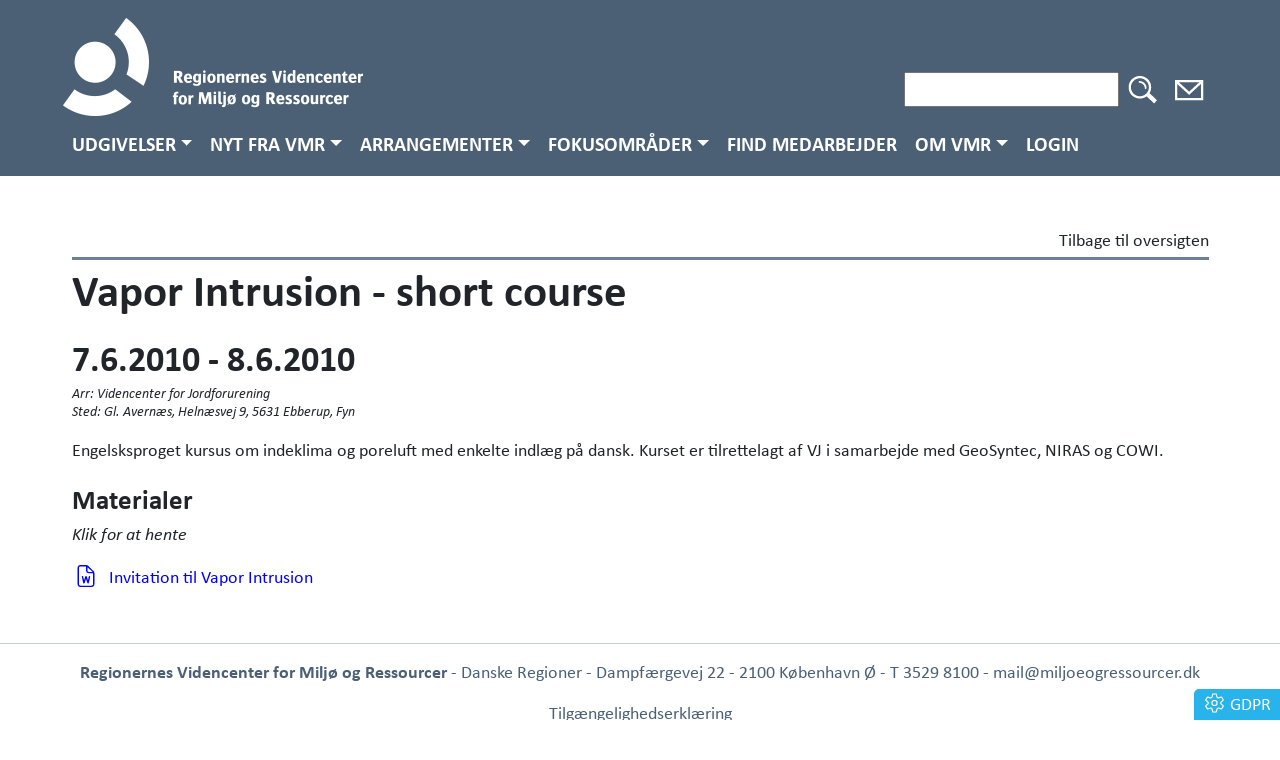

--- FILE ---
content_type: text/html; charset=utf-8
request_url: https://www.miljoeogressourcer.dk/arrangement/196
body_size: 9620
content:
<!DOCTYPE html><html lang="da"><head><meta charSet="utf-8"/><meta name="viewport" content="width=device-width, initial-scale=1"/><link rel="stylesheet" href="/_next/static/chunks/d43ab978ac5b76ce.css" data-precedence="next"/><link rel="stylesheet" href="/_next/static/chunks/3c48bc2c2c21181e.css" data-precedence="next"/><link rel="stylesheet" href="/_next/static/chunks/45042b2edb02f2ea.css" data-precedence="next"/><link rel="stylesheet" href="/_next/static/chunks/e3f5e9636b5a8ddd.css" data-precedence="next"/><link rel="preload" as="script" fetchPriority="low" href="/_next/static/chunks/c7e2c3345461b8f3.js"/><script src="/_next/static/chunks/248cba0fcb3874ed.js" async=""></script><script src="/_next/static/chunks/00dc402a5b829752.js" async=""></script><script src="/_next/static/chunks/3e53917997c35969.js" async=""></script><script src="/_next/static/chunks/d5d45bb046c45b8e.js" async=""></script><script src="/_next/static/chunks/turbopack-ec26aee8dc73da74.js" async=""></script><script src="/_next/static/chunks/ff1a16fafef87110.js" async=""></script><script src="/_next/static/chunks/64c0a5e3a0354479.js" async=""></script><script src="/_next/static/chunks/aa880e32dd4ff773.js" async=""></script><script src="/_next/static/chunks/b9ab4c2914846f20.js" async=""></script><script src="/_next/static/chunks/1b05219c63e82b83.js" async=""></script><title>Vapor Intrusion - short course</title><meta name="description" content="Engelsksproget kursus om indeklima og poreluft med enkelte indlæg på dansk. Kurset er tilrettelagt af VJ i samarbejde med GeoSyntec, NIRAS og COWI."/><meta name="robots" content="index, follow, nocache"/><meta property="og:title" content="Vapor Intrusion - short course"/><meta property="og:description" content="Engelsksproget kursus om indeklima og poreluft med enkelte indlæg på dansk. Kurset er tilrettelagt af VJ i samarbejde med GeoSyntec, NIRAS og COWI."/><meta property="og:image" content="https://www.miljoeogressourcer.dk/images/social/social.png"/><meta property="og:image:width" content="1600"/><meta property="og:image:height" content="900"/><meta property="og:image:alt" content="Vapor Intrusion - short course"/><meta property="og:type" content="website"/><meta name="twitter:card" content="summary_large_image"/><meta name="twitter:title" content="Vapor Intrusion - short course"/><meta name="twitter:description" content="Engelsksproget kursus om indeklima og poreluft med enkelte indlæg på dansk. Kurset er tilrettelagt af VJ i samarbejde med GeoSyntec, NIRAS og COWI."/><meta name="twitter:image" content="https://www.miljoeogressourcer.dk/images/social/social.png"/><meta name="twitter:image:width" content="1600"/><meta name="twitter:image:height" content="900"/><meta name="twitter:image:alt" content="Vapor Intrusion - short course"/><script src="/_next/static/chunks/a6dad97d9634a72d.js" noModule=""></script><script data-cfasync="false" nonce="52a8309f-640a-4e44-aaf7-0070b3199b96">try{(function(w,d){!function(j,k,l,m){if(j.zaraz)console.error("zaraz is loaded twice");else{j[l]=j[l]||{};j[l].executed=[];j.zaraz={deferred:[],listeners:[]};j.zaraz._v="5874";j.zaraz._n="52a8309f-640a-4e44-aaf7-0070b3199b96";j.zaraz.q=[];j.zaraz._f=function(n){return async function(){var o=Array.prototype.slice.call(arguments);j.zaraz.q.push({m:n,a:o})}};for(const p of["track","set","debug"])j.zaraz[p]=j.zaraz._f(p);j.zaraz.init=()=>{var q=k.getElementsByTagName(m)[0],r=k.createElement(m),s=k.getElementsByTagName("title")[0];s&&(j[l].t=k.getElementsByTagName("title")[0].text);j[l].x=Math.random();j[l].w=j.screen.width;j[l].h=j.screen.height;j[l].j=j.innerHeight;j[l].e=j.innerWidth;j[l].l=j.location.href;j[l].r=k.referrer;j[l].k=j.screen.colorDepth;j[l].n=k.characterSet;j[l].o=(new Date).getTimezoneOffset();if(j.dataLayer)for(const t of Object.entries(Object.entries(dataLayer).reduce((u,v)=>({...u[1],...v[1]}),{})))zaraz.set(t[0],t[1],{scope:"page"});j[l].q=[];for(;j.zaraz.q.length;){const w=j.zaraz.q.shift();j[l].q.push(w)}r.defer=!0;for(const x of[localStorage,sessionStorage])Object.keys(x||{}).filter(z=>z.startsWith("_zaraz_")).forEach(y=>{try{j[l]["z_"+y.slice(7)]=JSON.parse(x.getItem(y))}catch{j[l]["z_"+y.slice(7)]=x.getItem(y)}});r.referrerPolicy="origin";r.src="/cdn-cgi/zaraz/s.js?z="+btoa(encodeURIComponent(JSON.stringify(j[l])));q.parentNode.insertBefore(r,q)};["complete","interactive"].includes(k.readyState)?zaraz.init():j.addEventListener("DOMContentLoaded",zaraz.init)}}(w,d,"zarazData","script");window.zaraz._p=async d$=>new Promise(ea=>{if(d$){d$.e&&d$.e.forEach(eb=>{try{const ec=d.querySelector("script[nonce]"),ed=ec?.nonce||ec?.getAttribute("nonce"),ee=d.createElement("script");ed&&(ee.nonce=ed);ee.innerHTML=eb;ee.onload=()=>{d.head.removeChild(ee)};d.head.appendChild(ee)}catch(ef){console.error(`Error executing script: ${eb}\n`,ef)}});Promise.allSettled((d$.f||[]).map(eg=>fetch(eg[0],eg[1])))}ea()});zaraz._p({"e":["(function(w,d){})(window,document)"]});})(window,document)}catch(e){throw fetch("/cdn-cgi/zaraz/t"),e;};</script></head><body><div hidden=""><!--$--><!--/$--></div><noscript><iframe src="https://www.googletagmanager.com/ns.html?id=GTM-TB7KLJPS" height="0" width="0" style="display:none;visibility:hidden"></iframe></noscript><header class="d-print-none"><div class="navigation-module-scss-module__T63mUW__navWrapper"><div class="container px-3 px-xl-1" style="max-width:1164px"><div class="d-flex justify-content-between px-0"><a href="/"><img alt="Miljø og Ressourcer" loading="lazy" width="300" height="98" decoding="async" data-nimg="1" style="color:transparent" srcSet="/_next/image?url=%2F_next%2Fstatic%2Fmedia%2Ftoplogo.b3b2c14e.png&amp;w=384&amp;q=75 1x, /_next/image?url=%2F_next%2Fstatic%2Fmedia%2Ftoplogo.b3b2c14e.png&amp;w=640&amp;q=75 2x" src="/_next/image?url=%2F_next%2Fstatic%2Fmedia%2Ftoplogo.b3b2c14e.png&amp;w=640&amp;q=75"/></a><div class="d-none d-xl-block"><div class="d-flex justify-content-end align-items-center pt-xl-5 container"><div class="pe-2"><form style="z-index:999"><input type="text" class="navigation-module-scss-module__T63mUW__searchInput" style="padding:0.25rem" name="searchTerm" value=""/></form></div><img alt="Søg" loading="lazy" width="29" height="28" decoding="async" data-nimg="1" class="me-3" style="color:transparent;cursor:pointer" srcSet="/_next/image?url=%2F_next%2Fstatic%2Fmedia%2Fsearch.cb4ba3bd.png&amp;w=32&amp;q=75 1x, /_next/image?url=%2F_next%2Fstatic%2Fmedia%2Fsearch.cb4ba3bd.png&amp;w=64&amp;q=75 2x" src="/_next/image?url=%2F_next%2Fstatic%2Fmedia%2Fsearch.cb4ba3bd.png&amp;w=64&amp;q=75"/><a href="mailto:jordforurening@regioner.dk" title="Send os en mail"><img alt="Mail" loading="lazy" width="29" height="21" decoding="async" data-nimg="1" style="color:transparent" srcSet="/_next/image?url=%2F_next%2Fstatic%2Fmedia%2Fmail.634a9d7e.png&amp;w=32&amp;q=75 1x, /_next/image?url=%2F_next%2Fstatic%2Fmedia%2Fmail.634a9d7e.png&amp;w=64&amp;q=75 2x" src="/_next/image?url=%2F_next%2Fstatic%2Fmedia%2Fmail.634a9d7e.png&amp;w=64&amp;q=75"/></a></div></div></div><div class=""><nav class="navbar navbar-expand-xl navbar-dark"><div class="container-fluid px-0 align-items-center"><button class="navbar-toggler me-2 collapsed navigation-module-scss-module__T63mUW__navbarToggler" type="button" data-bs-toggle="collapse" data-bs-target="#navbarSupportedContent" aria-controls="navbarSupportedContent" aria-expanded="false" aria-label="Toggle navigation"><img alt="Burger" loading="lazy" width="30" height="30" decoding="async" data-nimg="1" style="color:transparent" src="/_next/static/media/burger.cec19fe1.svg"/></button><div class="d-block d-xl-none"><div class="d-flex justify-content-end align-items-center pt-xl-5 container"><div class="pe-2"><form style="z-index:999"><input type="text" class="navigation-module-scss-module__T63mUW__searchInput" style="padding:0.25rem" name="searchTerm" value=""/></form></div><img alt="Søg" loading="lazy" width="29" height="28" decoding="async" data-nimg="1" class="me-3" style="color:transparent;cursor:pointer" srcSet="/_next/image?url=%2F_next%2Fstatic%2Fmedia%2Fsearch.cb4ba3bd.png&amp;w=32&amp;q=75 1x, /_next/image?url=%2F_next%2Fstatic%2Fmedia%2Fsearch.cb4ba3bd.png&amp;w=64&amp;q=75 2x" src="/_next/image?url=%2F_next%2Fstatic%2Fmedia%2Fsearch.cb4ba3bd.png&amp;w=64&amp;q=75"/><a href="mailto:jordforurening@regioner.dk" title="Send os en mail"><img alt="Mail" loading="lazy" width="29" height="21" decoding="async" data-nimg="1" style="color:transparent" srcSet="/_next/image?url=%2F_next%2Fstatic%2Fmedia%2Fmail.634a9d7e.png&amp;w=32&amp;q=75 1x, /_next/image?url=%2F_next%2Fstatic%2Fmedia%2Fmail.634a9d7e.png&amp;w=64&amp;q=75 2x" src="/_next/image?url=%2F_next%2Fstatic%2Fmedia%2Fmail.634a9d7e.png&amp;w=64&amp;q=75"/></a></div></div><div class="collapse navbar-collapse" id="navbarSupportedContent"><ul class="undefined navbar-nav"><li class="nav-item dropdown"><a class="nav-link dropdown-toggle navigation-module-scss-module__T63mUW__navLink navigation-module-scss-module__T63mUW__topLink" href="#" id="navbarDropdown0" role="button" data-bs-toggle="dropdown" aria-expanded="false">UDGIVELSER</a><ul class="dropdown-menu navigation-module-scss-module__T63mUW__dropdownMenu" aria-labelledby="navbarDropdown0"><li><a class="dropdown-item navigation-module-scss-module__T63mUW__dropDownItem navigation-module-scss-module__T63mUW__navLink navigation-module-scss-module__T63mUW__subLink" href="/udgivelser">Søg i litteraturdatabasen</a></li><li><a class="dropdown-item navigation-module-scss-module__T63mUW__dropDownItem navigation-module-scss-module__T63mUW__navLink navigation-module-scss-module__T63mUW__subLink" href="/udgivelser/teknik-og-admin">Teknik og Administration</a></li><li><a class="dropdown-item navigation-module-scss-module__T63mUW__dropDownItem navigation-module-scss-module__T63mUW__navLink navigation-module-scss-module__T63mUW__subLink" href="/udgivelser/branchebeskrivelser">Branchebeskrivelser</a></li><li><a class="dropdown-item navigation-module-scss-module__T63mUW__dropDownItem navigation-module-scss-module__T63mUW__navLink navigation-module-scss-module__T63mUW__subLink" href="/magasin">Magasin - Arkiv</a></li><li><a class="dropdown-item navigation-module-scss-module__T63mUW__dropDownItem navigation-module-scss-module__T63mUW__navLink navigation-module-scss-module__T63mUW__subLink" href="/film">Film</a></li></ul></li><li class="nav-item dropdown"><a class="nav-link dropdown-toggle navigation-module-scss-module__T63mUW__navLink navigation-module-scss-module__T63mUW__topLink" href="#" id="navbarDropdown1" role="button" data-bs-toggle="dropdown" aria-expanded="false">NYT FRA VMR</a><ul class="dropdown-menu navigation-module-scss-module__T63mUW__dropdownMenu" aria-labelledby="navbarDropdown1"><li><a class="dropdown-item navigation-module-scss-module__T63mUW__dropDownItem navigation-module-scss-module__T63mUW__navLink navigation-module-scss-module__T63mUW__subLink" href="/artikler">Artikler</a></li><li><a class="dropdown-item navigation-module-scss-module__T63mUW__dropDownItem navigation-module-scss-module__T63mUW__navLink navigation-module-scss-module__T63mUW__subLink" href="/artikelovervaagning">Artikelovervågning</a></li><li><a class="dropdown-item navigation-module-scss-module__T63mUW__dropDownItem navigation-module-scss-module__T63mUW__navLink navigation-module-scss-module__T63mUW__subLink" href="/nyheder">Kort Info</a></li><li><a class="dropdown-item navigation-module-scss-module__T63mUW__dropDownItem navigation-module-scss-module__T63mUW__navLink navigation-module-scss-module__T63mUW__subLink" href="/nyhedsbrev">Tilmeld nyhedsbrev</a></li></ul></li><li class="nav-item dropdown"><a class="nav-link dropdown-toggle navigation-module-scss-module__T63mUW__navLink navigation-module-scss-module__T63mUW__topLink" href="#" id="navbarDropdown2" role="button" data-bs-toggle="dropdown" aria-expanded="false">ARRANGEMENTER</a><ul class="dropdown-menu navigation-module-scss-module__T63mUW__dropdownMenu" aria-labelledby="navbarDropdown2"><li><a class="dropdown-item navigation-module-scss-module__T63mUW__dropDownItem navigation-module-scss-module__T63mUW__navLink navigation-module-scss-module__T63mUW__subLink" href="/arrangementer/vmr">VMR-arrangementer, kurser og møder</a></li><li><a class="dropdown-item navigation-module-scss-module__T63mUW__dropDownItem navigation-module-scss-module__T63mUW__navLink navigation-module-scss-module__T63mUW__subLink" href="/arrangementer/andre">Andre arrangementer</a></li><li><a class="dropdown-item navigation-module-scss-module__T63mUW__dropDownItem navigation-module-scss-module__T63mUW__navLink navigation-module-scss-module__T63mUW__subLink" href="/arrangementer/arkiv">Arkiv over afholdte</a></li></ul></li><li class="nav-item dropdown"><a class="nav-link dropdown-toggle navigation-module-scss-module__T63mUW__navLink navigation-module-scss-module__T63mUW__topLink" href="#" id="navbarDropdown3" role="button" data-bs-toggle="dropdown" aria-expanded="false">FOKUSOMRÅDER</a><ul class="dropdown-menu navigation-module-scss-module__T63mUW__dropdownMenu" aria-labelledby="navbarDropdown3"><li><a class="dropdown-item navigation-module-scss-module__T63mUW__dropDownItem navigation-module-scss-module__T63mUW__navLink navigation-module-scss-module__T63mUW__subLink" href="/jordforurening">Jordforurening</a></li><li><a class="dropdown-item navigation-module-scss-module__T63mUW__dropDownItem navigation-module-scss-module__T63mUW__navLink navigation-module-scss-module__T63mUW__subLink" href="/raastoffer">Råstoffer</a></li><li><a href="https://www.jordforureninger.dk/" class="dropdown-item navigation-module-scss-module__T63mUW__dropDownItem navigation-module-scss-module__T63mUW__navLink navigation-module-scss-module__T63mUW__subLink}" target="_blank" rel="noopener noreferrer">jordforureninger.dk</a></li><li><a class="dropdown-item navigation-module-scss-module__T63mUW__dropDownItem navigation-module-scss-module__T63mUW__navLink navigation-module-scss-module__T63mUW__subLink" href="/afvaergekatalog">Afværgekatalog</a></li><li><a class="dropdown-item navigation-module-scss-module__T63mUW__dropDownItem navigation-module-scss-module__T63mUW__navLink navigation-module-scss-module__T63mUW__subLink" href="/grundrisk">GrundRisk</a></li><li><a class="dropdown-item navigation-module-scss-module__T63mUW__dropDownItem navigation-module-scss-module__T63mUW__navLink navigation-module-scss-module__T63mUW__subLink" href="/pesticiddatabasen">Pesticiddatabasen</a></li><li><a class="dropdown-item navigation-module-scss-module__T63mUW__dropDownItem navigation-module-scss-module__T63mUW__navLink navigation-module-scss-module__T63mUW__subLink" href="/testsites">Test sites</a></li></ul></li><li class="nav-item"><a class="nav-link navigation-module-scss-module__T63mUW__navLink navigation-module-scss-module__T63mUW__topLink" href="/blaabog">FIND MEDARBEJDER</a></li><li class="nav-item dropdown"><a class="nav-link dropdown-toggle navigation-module-scss-module__T63mUW__navLink navigation-module-scss-module__T63mUW__topLink" href="#" id="navbarDropdown5" role="button" data-bs-toggle="dropdown" aria-expanded="false">OM VMR</a><ul class="dropdown-menu navigation-module-scss-module__T63mUW__dropdownMenu" aria-labelledby="navbarDropdown5"><li><a class="dropdown-item navigation-module-scss-module__T63mUW__dropDownItem navigation-module-scss-module__T63mUW__navLink navigation-module-scss-module__T63mUW__subLink" href="/om">Om VMR</a></li><li><a class="dropdown-item navigation-module-scss-module__T63mUW__dropDownItem navigation-module-scss-module__T63mUW__navLink navigation-module-scss-module__T63mUW__subLink" href="/kontakt">Kontakt os</a></li><li><a class="dropdown-item navigation-module-scss-module__T63mUW__dropDownItem navigation-module-scss-module__T63mUW__navLink navigation-module-scss-module__T63mUW__subLink" href="/persondatapolitik">Persondatapolitik</a></li></ul></li><li class="nav-item"><a class="nav-link navigation-module-scss-module__T63mUW__navLink navigation-module-scss-module__T63mUW__topLink" href="/brugersider/login">LOGIN</a></li></ul></div></div></nav></div></div></div></header><main class="main"><div class="container main-container"><div><div class="text-end mb-1"><a href="/arrangementer/vmr">Tilbage til oversigten</a></div><div class="topstreg"><h1 class="toprubrik">Vapor Intrusion - short course</h1><h2>7.6.2010<!-- --> - 8.6.2010</h2><div class="text-small fst-italic">Arr: <!-- -->Videncenter for Jordforurening</div><div class="text-small fst-italic">Sted: <!-- -->Gl. Avernæs, Helnæsvej 9, 5631 Ebberup, Fyn</div><div class="mt-3">Engelsksproget kursus om indeklima og poreluft med enkelte indlæg på dansk. Kurset er tilrettelagt af VJ i samarbejde med GeoSyntec, NIRAS og COWI.</div></div><div class="arrangementer-module-scss-module__rWX7vG__filer"><h4 class="mb-2">Materialer</h4><p class="fst-italic">Klik for at hente</p><div class="arrangementer-module-scss-module__rWX7vG__fil"><a href="https://backend.miljoeogressourcer.dk/filer/moeder/196/Invitation_til_Vapor_Intrusion.DOC" download=""><span class="me-2"><svg data-prefix="fal" data-icon="file-word" class="svg-inline--fa fa-file-word fa-lg" role="img" viewBox="0 0 384 512" aria-hidden="true"><path fill="currentColor" d="M64 32l128 0 0 96c0 35.3 28.7 64 64 64l96 0 0 256c0 17.7-14.3 32-32 32L64 480c-17.7 0-32-14.3-32-32L32 64c0-17.7 14.3-32 32-32zM224 45.3L338.7 160 256 160c-17.7 0-32-14.3-32-32l0-82.7zM64 0C28.7 0 0 28.7 0 64L0 448c0 35.3 28.7 64 64 64l256 0c35.3 0 64-28.7 64-64l0-261.5c0-17-6.7-33.3-18.7-45.3L242.7 18.7C230.7 6.7 214.5 0 197.5 0L64 0zm63.6 268.5c-1.9-8.6-10.5-14.1-19.1-12.1s-14.1 10.5-12.1 19.1l32 144c1.6 7 7.6 12.1 14.8 12.5s13.7-4.1 16-10.9l32.8-98.5 32.8 98.5c2.3 6.8 8.8 11.3 16 10.9s13.2-5.5 14.8-12.5l32-144c1.9-8.6-3.5-17.2-12.1-19.1s-17.2 3.5-19.1 12.1l-19.5 87.6-29.7-89.2C205 260.4 198.9 256 192 256s-13 4.4-15.2 10.9l-29.7 89.2-19.5-87.6z"></path></svg></span>Invitation til Vapor Intrusion</a></div></div></div><!--$--><!--/$--></div></main><footer class="footer-module-scss-module__QgtPWq__footer"><p><span class="fw-bold">Regionernes Videncenter for Miljø og Ressourcer</span> <!-- -->- Danske Regioner - Dampfærgevej 22 - 2100 København Ø - T 3529 8100 - mail@miljoeogressourcer.dk</p><p class="text-center d-print-none"><a href="https://www.was.digst.dk/miljoeogressourcer-dk" target="_blank" rel="noopener noreferrer">Tilgængelighedserklæring</a></p></footer><section class="Toastify" aria-live="polite" aria-atomic="false" aria-relevant="additions text" aria-label="Notifications Alt+T"></section><div class="cookieconsent-module-scss-module__wo25kG__gdprKnap"><svg data-prefix="fal" data-icon="gear" class="svg-inline--fa fa-gear me-1" role="img" viewBox="0 0 512 512" aria-hidden="true"><path fill="currentColor" d="M185.9 112.3c-6.5 3.2-12.8 6.8-18.8 10.9-8.2 5.5-18.5 6.9-28 3.8L67.4 103.2 29.5 168.8 86 219.1c7.4 6.6 11.3 16.2 10.7 26.1-.5 7.2-.5 14.6 0 21.8 .7 9.9-3.3 19.5-10.7 26.1l-56.5 50.2 37.9 65.7 71.7-23.8c9.4-3.1 19.7-1.7 28 3.8 6 4 12.3 7.7 18.8 10.9 8.9 4.4 15.2 12.6 17.2 22.3l15.2 74 75.8 0 15.2-74c2-9.7 8.4-17.9 17.2-22.3 6.5-3.2 12.8-6.8 18.8-10.9 8.2-5.5 18.5-6.9 28-3.8l71.7 23.8 37.9-65.7-56.5-50.2c-7.4-6.6-11.3-16.2-10.7-26.1 .2-3.6 .4-7.2 .4-10.9s-.1-7.3-.4-10.9c-.7-9.9 3.3-19.5 10.7-26.1l56.5-50.2-37.9-65.7-71.7 23.8c-9.4 3.1-19.7 1.7-28-3.8-6-4-12.3-7.7-18.8-10.9-8.9-4.4-15.2-12.6-17.2-22.3l-15.2-74-75.8 0-15.2 74c-2 9.7-8.4 17.9-17.2 22.3zM294.2-16c15.2 0 28.3 10.7 31.3 25.5l15.2 74c7.8 3.8 15.4 8.2 22.6 13.1l71.7-23.8c14.4-4.8 30.2 1.2 37.8 14.4l37.9 65.7c7.6 13.2 4.9 29.8-6.5 39.9L447.9 243c.6 8.6 .6 17.5 0 26l56.5 50.2c11.4 10.1 14 26.8 6.5 39.9l-37.9 65.7c-7.6 13.2-23.4 19.2-37.8 14.4l-71.7-23.8c-7.2 4.8-14.7 9.2-22.6 13.1l-15.2 74c-3.1 14.9-16.2 25.5-31.3 25.5l-75.8 0c-15.2 0-28.3-10.7-31.3-25.5l-15.2-74c-7.8-3.8-15.4-8.2-22.6-13.1L77.5 439.2C63.1 444 47.3 438 39.7 424.8L1.8 359.2c-7.6-13.1-4.9-29.8 6.5-39.9L64.7 269c-.6-8.6-.6-17.5 0-26L8.2 192.8c-11.4-10.1-14-26.8-6.5-39.9L39.7 87.2C47.3 74 63.1 68 77.5 72.8l71.7 23.8c7.2-4.8 14.7-9.2 22.6-13.1l15.2-74C190.1-5.3 203.2-16 218.4-16l75.8 0zM200.3 256a55.7 55.7 0 1 0 111.4 0 55.7 55.7 0 1 0 -111.4 0zm55.4 88a88 88 0 1 1 .6-176 88 88 0 1 1 -.6 176z"></path></svg>GDPR</div><script src="/_next/static/chunks/c7e2c3345461b8f3.js" id="_R_" async=""></script><script>(self.__next_f=self.__next_f||[]).push([0])</script><script>self.__next_f.push([1,"1:\"$Sreact.fragment\"\n3:I[39756,[\"/_next/static/chunks/ff1a16fafef87110.js\",\"/_next/static/chunks/64c0a5e3a0354479.js\"],\"default\"]\n4:I[37457,[\"/_next/static/chunks/ff1a16fafef87110.js\",\"/_next/static/chunks/64c0a5e3a0354479.js\"],\"default\"]\n6:I[97367,[\"/_next/static/chunks/ff1a16fafef87110.js\",\"/_next/static/chunks/64c0a5e3a0354479.js\"],\"OutletBoundary\"]\n7:\"$Sreact.suspense\"\n9:I[97367,[\"/_next/static/chunks/ff1a16fafef87110.js\",\"/_next/static/chunks/64c0a5e3a0354479.js\"],\"ViewportBoundary\"]\nb:I[97367,[\"/_next/static/chunks/ff1a16fafef87110.js\",\"/_next/static/chunks/64c0a5e3a0354479.js\"],\"MetadataBoundary\"]\nd:I[68027,[\"/_next/static/chunks/ff1a16fafef87110.js\",\"/_next/static/chunks/64c0a5e3a0354479.js\"],\"default\"]\ne:I[79520,[\"/_next/static/chunks/aa880e32dd4ff773.js\",\"/_next/static/chunks/b9ab4c2914846f20.js\",\"/_next/static/chunks/1b05219c63e82b83.js\"],\"\"]\n10:I[22016,[\"/_next/static/chunks/aa880e32dd4ff773.js\",\"/_next/static/chunks/b9ab4c2914846f20.js\",\"/_next/static/chunks/1b05219c63e82b83.js\"],\"\"]\n11:I[5500,[\"/_next/static/chunks/aa880e32dd4ff773.js\",\"/_next/static/chunks/b9ab4c2914846f20.js\",\"/_next/static/chunks/1b05219c63e82b83.js\"],\"Image\"]\n12:I[6654,[\"/_next/static/chunks/aa880e32dd4ff773.js\",\"/_next/static/chunks/b9ab4c2914846f20.js\",\"/_next/static/chunks/1b05219c63e82b83.js\"],\"default\"]\n13:I[41279,[\"/_next/static/chunks/aa880e32dd4ff773.js\",\"/_next/static/chunks/b9ab4c2914846f20.js\",\"/_next/static/chunks/1b05219c63e82b83.js\"],\"default\"]\n15:I[24024,[\"/_next/static/chunks/aa880e32dd4ff773.js\",\"/_next/static/chunks/b9ab4c2914846f20.js\",\"/_next/static/chunks/1b05219c63e82b83.js\"],\"default\"]\n16:I[25051,[\"/_next/static/chunks/aa880e32dd4ff773.js\",\"/_next/static/chunks/b9ab4c2914846f20.js\",\"/_next/static/chunks/1b05219c63e82b83.js\"],\"default\"]\n:HL[\"/_next/static/chunks/d43ab978ac5b76ce.css\",\"style\"]\n:HL[\"/_next/static/chunks/3c48bc2c2c21181e.css\",\"style\"]\n:HL[\"/_next/static/chunks/45042b2edb02f2ea.css\",\"style\"]\n:HC[\"/\",\"\"]\n:HL[\"/_next/static/chunks/e3f5e9636b5a8ddd.css\",\"style\"]\n"])</script><script>self.__next_f.push([1,"0:{\"P\":null,\"b\":\"TTLhP_1siXc3bgcvOCbtQ\",\"c\":[\"\",\"arrangement\",\"196\"],\"q\":\"\",\"i\":false,\"f\":[[[\"\",{\"children\":[\"(root)\",{\"children\":[\"arrangement\",{\"children\":[[\"id\",\"196\",\"d\"],{\"children\":[\"__PAGE__\",{}]}]}]}]},\"$undefined\",\"$undefined\",true],[[\"$\",\"$1\",\"c\",{\"children\":[[[\"$\",\"link\",\"0\",{\"rel\":\"stylesheet\",\"href\":\"/_next/static/chunks/d43ab978ac5b76ce.css\",\"precedence\":\"next\",\"crossOrigin\":\"$undefined\",\"nonce\":\"$undefined\"}],[\"$\",\"link\",\"1\",{\"rel\":\"stylesheet\",\"href\":\"/_next/static/chunks/3c48bc2c2c21181e.css\",\"precedence\":\"next\",\"crossOrigin\":\"$undefined\",\"nonce\":\"$undefined\"}],[\"$\",\"link\",\"2\",{\"rel\":\"stylesheet\",\"href\":\"/_next/static/chunks/45042b2edb02f2ea.css\",\"precedence\":\"next\",\"crossOrigin\":\"$undefined\",\"nonce\":\"$undefined\"}],[\"$\",\"script\",\"script-0\",{\"src\":\"/_next/static/chunks/aa880e32dd4ff773.js\",\"async\":true,\"nonce\":\"$undefined\"}],[\"$\",\"script\",\"script-1\",{\"src\":\"/_next/static/chunks/b9ab4c2914846f20.js\",\"async\":true,\"nonce\":\"$undefined\"}],[\"$\",\"script\",\"script-2\",{\"src\":\"/_next/static/chunks/1b05219c63e82b83.js\",\"async\":true,\"nonce\":\"$undefined\"}]],\"$L2\"]}],{\"children\":[[\"$\",\"$1\",\"c\",{\"children\":[null,[\"$\",\"$L3\",null,{\"parallelRouterKey\":\"children\",\"error\":\"$undefined\",\"errorStyles\":\"$undefined\",\"errorScripts\":\"$undefined\",\"template\":[\"$\",\"$L4\",null,{}],\"templateStyles\":\"$undefined\",\"templateScripts\":\"$undefined\",\"notFound\":[[[\"$\",\"title\",null,{\"children\":\"404: This page could not be found.\"}],[\"$\",\"div\",null,{\"style\":{\"fontFamily\":\"system-ui,\\\"Segoe UI\\\",Roboto,Helvetica,Arial,sans-serif,\\\"Apple Color Emoji\\\",\\\"Segoe UI Emoji\\\"\",\"height\":\"100vh\",\"textAlign\":\"center\",\"display\":\"flex\",\"flexDirection\":\"column\",\"alignItems\":\"center\",\"justifyContent\":\"center\"},\"children\":[\"$\",\"div\",null,{\"children\":[[\"$\",\"style\",null,{\"dangerouslySetInnerHTML\":{\"__html\":\"body{color:#000;background:#fff;margin:0}.next-error-h1{border-right:1px solid rgba(0,0,0,.3)}@media (prefers-color-scheme:dark){body{color:#fff;background:#000}.next-error-h1{border-right:1px solid rgba(255,255,255,.3)}}\"}}],[\"$\",\"h1\",null,{\"className\":\"next-error-h1\",\"style\":{\"display\":\"inline-block\",\"margin\":\"0 20px 0 0\",\"padding\":\"0 23px 0 0\",\"fontSize\":24,\"fontWeight\":500,\"verticalAlign\":\"top\",\"lineHeight\":\"49px\"},\"children\":404}],[\"$\",\"div\",null,{\"style\":{\"display\":\"inline-block\"},\"children\":[\"$\",\"h2\",null,{\"style\":{\"fontSize\":14,\"fontWeight\":400,\"lineHeight\":\"49px\",\"margin\":0},\"children\":\"This page could not be found.\"}]}]]}]}]],[]],\"forbidden\":\"$undefined\",\"unauthorized\":\"$undefined\"}]]}],{\"children\":[[\"$\",\"$1\",\"c\",{\"children\":[null,[\"$\",\"$L3\",null,{\"parallelRouterKey\":\"children\",\"error\":\"$undefined\",\"errorStyles\":\"$undefined\",\"errorScripts\":\"$undefined\",\"template\":[\"$\",\"$L4\",null,{}],\"templateStyles\":\"$undefined\",\"templateScripts\":\"$undefined\",\"notFound\":\"$undefined\",\"forbidden\":\"$undefined\",\"unauthorized\":\"$undefined\"}]]}],{\"children\":[[\"$\",\"$1\",\"c\",{\"children\":[null,[\"$\",\"$L3\",null,{\"parallelRouterKey\":\"children\",\"error\":\"$undefined\",\"errorStyles\":\"$undefined\",\"errorScripts\":\"$undefined\",\"template\":[\"$\",\"$L4\",null,{}],\"templateStyles\":\"$undefined\",\"templateScripts\":\"$undefined\",\"notFound\":\"$undefined\",\"forbidden\":\"$undefined\",\"unauthorized\":\"$undefined\"}]]}],{\"children\":[[\"$\",\"$1\",\"c\",{\"children\":[\"$L5\",[[\"$\",\"link\",\"0\",{\"rel\":\"stylesheet\",\"href\":\"/_next/static/chunks/e3f5e9636b5a8ddd.css\",\"precedence\":\"next\",\"crossOrigin\":\"$undefined\",\"nonce\":\"$undefined\"}]],[\"$\",\"$L6\",null,{\"children\":[\"$\",\"$7\",null,{\"name\":\"Next.MetadataOutlet\",\"children\":\"$@8\"}]}]]}],{},null,false,false]},null,false,false]},null,false,false]},null,false,false]},null,false,false],[\"$\",\"$1\",\"h\",{\"children\":[null,[\"$\",\"$L9\",null,{\"children\":\"$@a\"}],[\"$\",\"div\",null,{\"hidden\":true,\"children\":[\"$\",\"$Lb\",null,{\"children\":[\"$\",\"$7\",null,{\"name\":\"Next.Metadata\",\"children\":\"$@c\"}]}]}],null]}],false]],\"m\":\"$undefined\",\"G\":[\"$d\",[]],\"S\":false}\n"])</script><script>self.__next_f.push([1,"f:[\"$\",\"iframe\",null,{\"src\":\"https://www.googletagmanager.com/ns.html?id=GTM-TB7KLJPS\",\"height\":\"0\",\"width\":\"0\",\"style\":{\"display\":\"none\",\"visibility\":\"hidden\"}}]\n"])</script><script>self.__next_f.push([1,"2:[\"$\",\"html\",null,{\"lang\":\"da\",\"children\":[\"$\",\"body\",null,{\"children\":[[[\"$\",\"$Le\",null,{\"id\":\"google-tag-manager\",\"strategy\":\"afterInteractive\",\"dangerouslySetInnerHTML\":{\"__html\":\"\\n(function(w,d,s,l,i){w[l]=w[l]||[];w[l].push({'gtm.start':\\nnew Date().getTime(),event:'gtm.js'});var f=d.getElementsByTagName(s)[0],\\nj=d.createElement(s),dl=l!='dataLayer'?'\u0026l='+l:'';j.async=true;j.src=\\n'https://www.googletagmanager.com/gtm.js?id='+i+dl;f.parentNode.insertBefore(j,f);\\n})(window,document,'script','dataLayer','GTM-TB7KLJPS');\\n                    \"}}],[\"$\",\"noscript\",null,{\"children\":\"$f\"}]],false,[\"$\",\"header\",null,{\"className\":\"d-print-none\",\"children\":[\"$\",\"div\",null,{\"className\":\"navigation-module-scss-module__T63mUW__navWrapper\",\"children\":[\"$\",\"div\",null,{\"className\":\"container px-3 px-xl-1\",\"style\":{\"maxWidth\":\"1164px\"},\"children\":[[\"$\",\"div\",null,{\"className\":\"d-flex justify-content-between px-0\",\"children\":[[\"$\",\"$L10\",null,{\"href\":\"/\",\"children\":[\"$\",\"$L11\",null,{\"src\":{\"src\":\"/_next/static/media/toplogo.b3b2c14e.png\",\"width\":300,\"height\":98,\"blurWidth\":8,\"blurHeight\":3,\"blurDataURL\":\"[data-uri]\"},\"alt\":\"Miljø og Ressourcer\"}]}],[\"$\",\"$L12\",null,{}]]}],[\"$\",\"div\",null,{\"className\":\"\",\"children\":[[\"$\",\"$L13\",null,{}],[\"$\",\"nav\",null,{\"className\":\"navbar navbar-expand-xl navbar-dark\",\"children\":[\"$\",\"div\",null,{\"className\":\"container-fluid px-0 align-items-center\",\"children\":[[\"$\",\"button\",null,{\"className\":\"navbar-toggler me-2 collapsed navigation-module-scss-module__T63mUW__navbarToggler\",\"type\":\"button\",\"data-bs-toggle\":\"collapse\",\"data-bs-target\":\"#navbarSupportedContent\",\"aria-controls\":\"navbarSupportedContent\",\"aria-expanded\":\"false\",\"aria-label\":\"Toggle navigation\",\"children\":[\"$\",\"$L11\",null,{\"src\":{\"src\":\"/_next/static/media/burger.cec19fe1.svg\",\"width\":1920,\"height\":1356,\"blurWidth\":0,\"blurHeight\":0},\"alt\":\"Burger\",\"width\":30,\"height\":30}]}],[\"$\",\"$L12\",null,{\"mobile\":true}],[\"$\",\"div\",null,{\"className\":\"collapse navbar-collapse\",\"id\":\"navbarSupportedContent\",\"children\":\"$L14\"}]]}]}]]}]]}]}]}],false,[\"$\",\"main\",null,{\"className\":\"main\",\"children\":[\"$\",\"div\",null,{\"className\":\"container main-container\",\"children\":[\"$\",\"$L3\",null,{\"parallelRouterKey\":\"children\",\"error\":\"$undefined\",\"errorStyles\":\"$undefined\",\"errorScripts\":\"$undefined\",\"template\":[\"$\",\"$L4\",null,{}],\"templateStyles\":\"$undefined\",\"templateScripts\":\"$undefined\",\"notFound\":[[[\"$\",\"title\",null,{\"children\":\"404: This page could not be found.\"}],[\"$\",\"div\",null,{\"style\":\"$0:f:0:1:1:children:0:props:children:1:props:notFound:0:1:props:style\",\"children\":[\"$\",\"div\",null,{\"children\":[[\"$\",\"style\",null,{\"dangerouslySetInnerHTML\":{\"__html\":\"body{color:#000;background:#fff;margin:0}.next-error-h1{border-right:1px solid rgba(0,0,0,.3)}@media (prefers-color-scheme:dark){body{color:#fff;background:#000}.next-error-h1{border-right:1px solid rgba(255,255,255,.3)}}\"}}],[\"$\",\"h1\",null,{\"className\":\"next-error-h1\",\"style\":\"$0:f:0:1:1:children:0:props:children:1:props:notFound:0:1:props:children:props:children:1:props:style\",\"children\":404}],[\"$\",\"div\",null,{\"style\":\"$0:f:0:1:1:children:0:props:children:1:props:notFound:0:1:props:children:props:children:2:props:style\",\"children\":[\"$\",\"h2\",null,{\"style\":\"$0:f:0:1:1:children:0:props:children:1:props:notFound:0:1:props:children:props:children:2:props:children:props:style\",\"children\":\"This page could not be found.\"}]}]]}]}]],[]],\"forbidden\":\"$undefined\",\"unauthorized\":\"$undefined\"}]}]}],[\"$\",\"footer\",null,{\"className\":\"footer-module-scss-module__QgtPWq__footer\",\"children\":[[\"$\",\"p\",null,{\"children\":[[\"$\",\"span\",null,{\"className\":\"fw-bold\",\"children\":\"Regionernes Videncenter for Miljø og Ressourcer\"}],\" \",\"- Danske Regioner - Dampfærgevej 22 - 2100 København Ø - T 3529 8100 - mail@miljoeogressourcer.dk\"]}],[\"$\",\"p\",null,{\"className\":\"text-center d-print-none\",\"children\":[\"$\",\"a\",null,{\"href\":\"https://www.was.digst.dk/miljoeogressourcer-dk\",\"target\":\"_blank\",\"rel\":\"noopener noreferrer\",\"children\":\"Tilgængelighedserklæring\"}]}]]}],[\"$\",\"$L15\",null,{}],[\"$\",\"$L16\",null,{}]]}]}]\n"])</script><script>self.__next_f.push([1,"14:[\"$\",\"ul\",null,{\"className\":\"undefined navbar-nav\",\"children\":[[[\"$\",\"li\",\"UDGIVELSER\",{\"className\":\"nav-item dropdown\",\"children\":[[\"$\",\"a\",null,{\"className\":\"nav-link dropdown-toggle navigation-module-scss-module__T63mUW__navLink navigation-module-scss-module__T63mUW__topLink\",\"href\":\"#\",\"id\":\"navbarDropdown0\",\"role\":\"button\",\"data-bs-toggle\":\"dropdown\",\"aria-expanded\":\"false\",\"children\":\"UDGIVELSER\"}],[\"$\",\"ul\",null,{\"className\":\"dropdown-menu navigation-module-scss-module__T63mUW__dropdownMenu\",\"aria-labelledby\":\"navbarDropdown0\",\"children\":[[\"$\",\"li\",\"Søg i litteraturdatabasen\",{\"children\":[\"$\",\"$L10\",null,{\"href\":\"/udgivelser\",\"className\":\"dropdown-item navigation-module-scss-module__T63mUW__dropDownItem navigation-module-scss-module__T63mUW__navLink navigation-module-scss-module__T63mUW__subLink\",\"children\":\"Søg i litteraturdatabasen\"}]}],[\"$\",\"li\",\"Teknik og Administration\",{\"children\":[\"$\",\"$L10\",null,{\"href\":\"/udgivelser/teknik-og-admin\",\"className\":\"dropdown-item navigation-module-scss-module__T63mUW__dropDownItem navigation-module-scss-module__T63mUW__navLink navigation-module-scss-module__T63mUW__subLink\",\"children\":\"Teknik og Administration\"}]}],[\"$\",\"li\",\"Branchebeskrivelser\",{\"children\":[\"$\",\"$L10\",null,{\"href\":\"/udgivelser/branchebeskrivelser\",\"className\":\"dropdown-item navigation-module-scss-module__T63mUW__dropDownItem navigation-module-scss-module__T63mUW__navLink navigation-module-scss-module__T63mUW__subLink\",\"children\":\"Branchebeskrivelser\"}]}],[\"$\",\"li\",\"Magasin - Arkiv\",{\"children\":[\"$\",\"$L10\",null,{\"href\":\"/magasin\",\"className\":\"dropdown-item navigation-module-scss-module__T63mUW__dropDownItem navigation-module-scss-module__T63mUW__navLink navigation-module-scss-module__T63mUW__subLink\",\"children\":\"Magasin - Arkiv\"}]}],[\"$\",\"li\",\"Film\",{\"children\":[\"$\",\"$L10\",null,{\"href\":\"/film\",\"className\":\"dropdown-item navigation-module-scss-module__T63mUW__dropDownItem navigation-module-scss-module__T63mUW__navLink navigation-module-scss-module__T63mUW__subLink\",\"children\":\"Film\"}]}]]}]]}],[\"$\",\"li\",\"NYT FRA VMR\",{\"className\":\"nav-item dropdown\",\"children\":[[\"$\",\"a\",null,{\"className\":\"nav-link dropdown-toggle navigation-module-scss-module__T63mUW__navLink navigation-module-scss-module__T63mUW__topLink\",\"href\":\"#\",\"id\":\"navbarDropdown1\",\"role\":\"button\",\"data-bs-toggle\":\"dropdown\",\"aria-expanded\":\"false\",\"children\":\"NYT FRA VMR\"}],[\"$\",\"ul\",null,{\"className\":\"dropdown-menu navigation-module-scss-module__T63mUW__dropdownMenu\",\"aria-labelledby\":\"navbarDropdown1\",\"children\":[[\"$\",\"li\",\"Artikler\",{\"children\":[\"$\",\"$L10\",null,{\"href\":\"/artikler\",\"className\":\"dropdown-item navigation-module-scss-module__T63mUW__dropDownItem navigation-module-scss-module__T63mUW__navLink navigation-module-scss-module__T63mUW__subLink\",\"children\":\"Artikler\"}]}],[\"$\",\"li\",\"Artikelovervågning\",{\"children\":[\"$\",\"$L10\",null,{\"href\":\"/artikelovervaagning\",\"className\":\"dropdown-item navigation-module-scss-module__T63mUW__dropDownItem navigation-module-scss-module__T63mUW__navLink navigation-module-scss-module__T63mUW__subLink\",\"children\":\"Artikelovervågning\"}]}],[\"$\",\"li\",\"Kort Info\",{\"children\":[\"$\",\"$L10\",null,{\"href\":\"/nyheder\",\"className\":\"dropdown-item navigation-module-scss-module__T63mUW__dropDownItem navigation-module-scss-module__T63mUW__navLink navigation-module-scss-module__T63mUW__subLink\",\"children\":\"Kort Info\"}]}],[\"$\",\"li\",\"Tilmeld nyhedsbrev\",{\"children\":[\"$\",\"$L10\",null,{\"href\":\"/nyhedsbrev\",\"className\":\"dropdown-item navigation-module-scss-module__T63mUW__dropDownItem navigation-module-scss-module__T63mUW__navLink navigation-module-scss-module__T63mUW__subLink\",\"children\":\"Tilmeld nyhedsbrev\"}]}]]}]]}],[\"$\",\"li\",\"ARRANGEMENTER\",{\"className\":\"nav-item dropdown\",\"children\":[[\"$\",\"a\",null,{\"className\":\"nav-link dropdown-toggle navigation-module-scss-module__T63mUW__navLink navigation-module-scss-module__T63mUW__topLink\",\"href\":\"#\",\"id\":\"navbarDropdown2\",\"role\":\"button\",\"data-bs-toggle\":\"dropdown\",\"aria-expanded\":\"false\",\"children\":\"ARRANGEMENTER\"}],\"$L17\"]}],\"$L18\",\"$L19\",\"$L1a\"],\"$L1b\"]}]\n"])</script><script>self.__next_f.push([1,"17:[\"$\",\"ul\",null,{\"className\":\"dropdown-menu navigation-module-scss-module__T63mUW__dropdownMenu\",\"aria-labelledby\":\"navbarDropdown2\",\"children\":[[\"$\",\"li\",\"VMR-arrangementer, kurser og møder\",{\"children\":[\"$\",\"$L10\",null,{\"href\":\"/arrangementer/vmr\",\"className\":\"dropdown-item navigation-module-scss-module__T63mUW__dropDownItem navigation-module-scss-module__T63mUW__navLink navigation-module-scss-module__T63mUW__subLink\",\"children\":\"VMR-arrangementer, kurser og møder\"}]}],[\"$\",\"li\",\"Andre arrangementer\",{\"children\":[\"$\",\"$L10\",null,{\"href\":\"/arrangementer/andre\",\"className\":\"dropdown-item navigation-module-scss-module__T63mUW__dropDownItem navigation-module-scss-module__T63mUW__navLink navigation-module-scss-module__T63mUW__subLink\",\"children\":\"Andre arrangementer\"}]}],[\"$\",\"li\",\"Arkiv over afholdte\",{\"children\":[\"$\",\"$L10\",null,{\"href\":\"/arrangementer/arkiv\",\"className\":\"dropdown-item navigation-module-scss-module__T63mUW__dropDownItem navigation-module-scss-module__T63mUW__navLink navigation-module-scss-module__T63mUW__subLink\",\"children\":\"Arkiv over afholdte\"}]}]]}]\n"])</script><script>self.__next_f.push([1,"18:[\"$\",\"li\",\"FOKUSOMRÅDER\",{\"className\":\"nav-item dropdown\",\"children\":[[\"$\",\"a\",null,{\"className\":\"nav-link dropdown-toggle navigation-module-scss-module__T63mUW__navLink navigation-module-scss-module__T63mUW__topLink\",\"href\":\"#\",\"id\":\"navbarDropdown3\",\"role\":\"button\",\"data-bs-toggle\":\"dropdown\",\"aria-expanded\":\"false\",\"children\":\"FOKUSOMRÅDER\"}],[\"$\",\"ul\",null,{\"className\":\"dropdown-menu navigation-module-scss-module__T63mUW__dropdownMenu\",\"aria-labelledby\":\"navbarDropdown3\",\"children\":[[\"$\",\"li\",\"Jordforurening\",{\"children\":[\"$\",\"$L10\",null,{\"href\":\"/jordforurening\",\"className\":\"dropdown-item navigation-module-scss-module__T63mUW__dropDownItem navigation-module-scss-module__T63mUW__navLink navigation-module-scss-module__T63mUW__subLink\",\"children\":\"Jordforurening\"}]}],[\"$\",\"li\",\"Råstoffer\",{\"children\":[\"$\",\"$L10\",null,{\"href\":\"/raastoffer\",\"className\":\"dropdown-item navigation-module-scss-module__T63mUW__dropDownItem navigation-module-scss-module__T63mUW__navLink navigation-module-scss-module__T63mUW__subLink\",\"children\":\"Råstoffer\"}]}],[\"$\",\"li\",\"jordforureninger.dk\",{\"children\":[\"$\",\"a\",null,{\"href\":\"https://www.jordforureninger.dk/\",\"className\":\"dropdown-item navigation-module-scss-module__T63mUW__dropDownItem navigation-module-scss-module__T63mUW__navLink navigation-module-scss-module__T63mUW__subLink}\",\"target\":\"_blank\",\"rel\":\"noopener noreferrer\",\"children\":\"jordforureninger.dk\"}]}],[\"$\",\"li\",\"Afværgekatalog\",{\"children\":[\"$\",\"$L10\",null,{\"href\":\"/afvaergekatalog\",\"className\":\"dropdown-item navigation-module-scss-module__T63mUW__dropDownItem navigation-module-scss-module__T63mUW__navLink navigation-module-scss-module__T63mUW__subLink\",\"children\":\"Afværgekatalog\"}]}],[\"$\",\"li\",\"GrundRisk\",{\"children\":[\"$\",\"$L10\",null,{\"href\":\"/grundrisk\",\"className\":\"dropdown-item navigation-module-scss-module__T63mUW__dropDownItem navigation-module-scss-module__T63mUW__navLink navigation-module-scss-module__T63mUW__subLink\",\"children\":\"GrundRisk\"}]}],[\"$\",\"li\",\"Pesticiddatabasen\",{\"children\":[\"$\",\"$L10\",null,{\"href\":\"/pesticiddatabasen\",\"className\":\"dropdown-item navigation-module-scss-module__T63mUW__dropDownItem navigation-module-scss-module__T63mUW__navLink navigation-module-scss-module__T63mUW__subLink\",\"children\":\"Pesticiddatabasen\"}]}],[\"$\",\"li\",\"Test sites\",{\"children\":[\"$\",\"$L10\",null,{\"href\":\"/testsites\",\"className\":\"dropdown-item navigation-module-scss-module__T63mUW__dropDownItem navigation-module-scss-module__T63mUW__navLink navigation-module-scss-module__T63mUW__subLink\",\"children\":\"Test sites\"}]}]]}]]}]\n"])</script><script>self.__next_f.push([1,"19:[\"$\",\"li\",\"/blaabog\",{\"className\":\"nav-item\",\"children\":[\"$\",\"$L10\",null,{\"href\":\"/blaabog\",\"className\":\"nav-link navigation-module-scss-module__T63mUW__navLink navigation-module-scss-module__T63mUW__topLink\",\"children\":\"FIND MEDARBEJDER\"}]}]\n1a:[\"$\",\"li\",\"OM VMR\",{\"className\":\"nav-item dropdown\",\"children\":[[\"$\",\"a\",null,{\"className\":\"nav-link dropdown-toggle navigation-module-scss-module__T63mUW__navLink navigation-module-scss-module__T63mUW__topLink\",\"href\":\"#\",\"id\":\"navbarDropdown5\",\"role\":\"button\",\"data-bs-toggle\":\"dropdown\",\"aria-expanded\":\"false\",\"children\":\"OM VMR\"}],[\"$\",\"ul\",null,{\"className\":\"dropdown-menu navigation-module-scss-module__T63mUW__dropdownMenu\",\"aria-labelledby\":\"navbarDropdown5\",\"children\":[[\"$\",\"li\",\"Om VMR\",{\"children\":[\"$\",\"$L10\",null,{\"href\":\"/om\",\"className\":\"dropdown-item navigation-module-scss-module__T63mUW__dropDownItem navigation-module-scss-module__T63mUW__navLink navigation-module-scss-module__T63mUW__subLink\",\"children\":\"Om VMR\"}]}],[\"$\",\"li\",\"Kontakt os\",{\"children\":[\"$\",\"$L10\",null,{\"href\":\"/kontakt\",\"className\":\"dropdown-item navigation-module-scss-module__T63mUW__dropDownItem navigation-module-scss-module__T63mUW__navLink navigation-module-scss-module__T63mUW__subLink\",\"children\":\"Kontakt os\"}]}],[\"$\",\"li\",\"Persondatapolitik\",{\"children\":[\"$\",\"$L10\",null,{\"href\":\"/persondatapolitik\",\"className\":\"dropdown-item navigation-module-scss-module__T63mUW__dropDownItem navigation-module-scss-module__T63mUW__navLink navigation-module-scss-module__T63mUW__subLink\",\"children\":\"Persondatapolitik\"}]}]]}]]}]\n1b:[\"$\",\"li\",null,{\"className\":\"nav-item\",\"children\":[\"$\",\"$L10\",null,{\"href\":\"/brugersider/login\",\"className\":\"nav-link navigation-module-scss-module__T63mUW__navLink navigation-module-scss-module__T63mUW__topLink\",\"children\":\"LOGIN\"}]}]\na:[[\"$\",\"meta\",\"0\",{\"charSet\":\"utf-8\"}],[\"$\",\"meta\",\"1\",{\"name\":\"viewport\",\"content\":\"width=device-width, initial-scale=1\"}]]\n"])</script><script>self.__next_f.push([1,"5:[\"$\",\"div\",null,{\"children\":[[\"$\",\"div\",null,{\"className\":\"text-end mb-1\",\"children\":[\"$\",\"$L10\",null,{\"href\":\"/arrangementer/vmr\",\"children\":\"Tilbage til oversigten\"}]}],[\"$\",\"div\",null,{\"className\":\"topstreg\",\"children\":[[\"$\",\"h1\",null,{\"className\":\"toprubrik\",\"children\":\"Vapor Intrusion - short course\"}],[\"$\",\"h2\",null,{\"children\":[\"7.6.2010\",\" - 8.6.2010\"]}],[\"$\",\"div\",null,{\"className\":\"text-small fst-italic\",\"children\":[\"Arr: \",\"Videncenter for Jordforurening\"]}],[\"$\",\"div\",null,{\"className\":\"text-small fst-italic\",\"children\":[\"Sted: \",\"Gl. Avernæs, Helnæsvej 9, 5631 Ebberup, Fyn\"]}],\"\",[\"$\",\"div\",null,{\"className\":\"mt-3\",\"dangerouslySetInnerHTML\":{\"__html\":\"Engelsksproget kursus om indeklima og poreluft med enkelte indlæg på dansk. Kurset er tilrettelagt af VJ i samarbejde med GeoSyntec, NIRAS og COWI.\"}}]]}],[\"$\",\"div\",null,{\"className\":\"arrangementer-module-scss-module__rWX7vG__filer\",\"children\":[[\"$\",\"h4\",null,{\"className\":\"mb-2\",\"children\":\"Materialer\"}],[\"$\",\"p\",null,{\"className\":\"fst-italic\",\"children\":\"Klik for at hente\"}],[[\"$\",\"div\",\"56\",{\"className\":\"arrangementer-module-scss-module__rWX7vG__fil\",\"children\":[\"$\",\"a\",null,{\"href\":\"https://backend.miljoeogressourcer.dk/filer/moeder/196/Invitation_til_Vapor_Intrusion.DOC\",\"download\":true,\"children\":[[\"$\",\"span\",null,{\"className\":\"me-2\",\"children\":[\"$\",\"svg\",null,{\"ref\":\"$undefined\",\"data-prefix\":\"fal\",\"data-icon\":\"file-word\",\"className\":\"svg-inline--fa fa-file-word fa-lg\",\"role\":\"img\",\"viewBox\":\"0 0 384 512\",\"aria-hidden\":\"true\",\"children\":[\"$\",\"path\",null,{\"fill\":\"currentColor\",\"d\":\"M64 32l128 0 0 96c0 35.3 28.7 64 64 64l96 0 0 256c0 17.7-14.3 32-32 32L64 480c-17.7 0-32-14.3-32-32L32 64c0-17.7 14.3-32 32-32zM224 45.3L338.7 160 256 160c-17.7 0-32-14.3-32-32l0-82.7zM64 0C28.7 0 0 28.7 0 64L0 448c0 35.3 28.7 64 64 64l256 0c35.3 0 64-28.7 64-64l0-261.5c0-17-6.7-33.3-18.7-45.3L242.7 18.7C230.7 6.7 214.5 0 197.5 0L64 0zm63.6 268.5c-1.9-8.6-10.5-14.1-19.1-12.1s-14.1 10.5-12.1 19.1l32 144c1.6 7 7.6 12.1 14.8 12.5s13.7-4.1 16-10.9l32.8-98.5 32.8 98.5c2.3 6.8 8.8 11.3 16 10.9s13.2-5.5 14.8-12.5l32-144c1.9-8.6-3.5-17.2-12.1-19.1s-17.2 3.5-19.1 12.1l-19.5 87.6-29.7-89.2C205 260.4 198.9 256 192 256s-13 4.4-15.2 10.9l-29.7 89.2-19.5-87.6z\"}]}]}],\"Invitation til Vapor Intrusion\"]}]}]]]}]]}]\n"])</script><script>self.__next_f.push([1,"c:[[\"$\",\"title\",\"0\",{\"children\":\"Vapor Intrusion - short course\"}],[\"$\",\"meta\",\"1\",{\"name\":\"description\",\"content\":\"Engelsksproget kursus om indeklima og poreluft med enkelte indlæg på dansk. Kurset er tilrettelagt af VJ i samarbejde med GeoSyntec, NIRAS og COWI.\"}],[\"$\",\"meta\",\"2\",{\"name\":\"robots\",\"content\":\"index, follow, nocache\"}],[\"$\",\"meta\",\"3\",{\"property\":\"og:title\",\"content\":\"Vapor Intrusion - short course\"}],[\"$\",\"meta\",\"4\",{\"property\":\"og:description\",\"content\":\"Engelsksproget kursus om indeklima og poreluft med enkelte indlæg på dansk. Kurset er tilrettelagt af VJ i samarbejde med GeoSyntec, NIRAS og COWI.\"}],[\"$\",\"meta\",\"5\",{\"property\":\"og:image\",\"content\":\"https://www.miljoeogressourcer.dk/images/social/social.png\"}],[\"$\",\"meta\",\"6\",{\"property\":\"og:image:width\",\"content\":\"1600\"}],[\"$\",\"meta\",\"7\",{\"property\":\"og:image:height\",\"content\":\"900\"}],[\"$\",\"meta\",\"8\",{\"property\":\"og:image:alt\",\"content\":\"Vapor Intrusion - short course\"}],[\"$\",\"meta\",\"9\",{\"property\":\"og:type\",\"content\":\"website\"}],[\"$\",\"meta\",\"10\",{\"name\":\"twitter:card\",\"content\":\"summary_large_image\"}],[\"$\",\"meta\",\"11\",{\"name\":\"twitter:title\",\"content\":\"Vapor Intrusion - short course\"}],[\"$\",\"meta\",\"12\",{\"name\":\"twitter:description\",\"content\":\"Engelsksproget kursus om indeklima og poreluft med enkelte indlæg på dansk. Kurset er tilrettelagt af VJ i samarbejde med GeoSyntec, NIRAS og COWI.\"}],[\"$\",\"meta\",\"13\",{\"name\":\"twitter:image\",\"content\":\"https://www.miljoeogressourcer.dk/images/social/social.png\"}],[\"$\",\"meta\",\"14\",{\"name\":\"twitter:image:width\",\"content\":\"1600\"}],[\"$\",\"meta\",\"15\",{\"name\":\"twitter:image:height\",\"content\":\"900\"}],[\"$\",\"meta\",\"16\",{\"name\":\"twitter:image:alt\",\"content\":\"Vapor Intrusion - short course\"}]]\n"])</script><script>self.__next_f.push([1,"8:null\n"])</script><script defer src="https://static.cloudflareinsights.com/beacon.min.js/vcd15cbe7772f49c399c6a5babf22c1241717689176015" integrity="sha512-ZpsOmlRQV6y907TI0dKBHq9Md29nnaEIPlkf84rnaERnq6zvWvPUqr2ft8M1aS28oN72PdrCzSjY4U6VaAw1EQ==" data-cf-beacon='{"version":"2024.11.0","token":"f18250b1c7154d77b2850869447851d3","r":1,"server_timing":{"name":{"cfCacheStatus":true,"cfEdge":true,"cfExtPri":true,"cfL4":true,"cfOrigin":true,"cfSpeedBrain":true},"location_startswith":null}}' crossorigin="anonymous"></script>
</body></html>

--- FILE ---
content_type: text/css; charset=UTF-8
request_url: https://www.miljoeogressourcer.dk/_next/static/chunks/3c48bc2c2c21181e.css
body_size: 4503
content:
@font-face{font-family:calibri;src:url(../media/Calibri.4b24f5c9.woff);font-weight:400;font-style:normal}@font-face{font-family:calibri;src:url(../media/Calibri-Italic.adb3e833.woff);font-weight:400;font-style:italic}@font-face{font-family:calibri;src:url(../media/Calibri-Bold.083df79f.woff);font-weight:700;font-style:normal}@font-face{font-family:calibri;src:url(../media/Calibri-BoldItalic.1d27ba83.woff);font-weight:700;font-style:italic}@media (max-width:767px){.faktaboks{max-width:100%}}.faktaboks{color:#fff;background-color:#956900;margin:3rem 0;padding:1rem 1.5rem;box-shadow:0 6px 40px -17px #000000b0}.faktaboks-blaa{color:#000!important;background-color:#44c8f5!important}.faktaboks-graa{color:#000!important;background-color:#e9e8e8!important}.faktaboks a,.faktaboks a:visited{text-decoration:underline;color:#fff!important}.faktaboks-graa a,.faktaboks-graa a:visited,.faktaboks-blaa a,.faktaboks-blaa a:visited{text-decoration:underline;color:#000!important}.faktaboks h2{margin-bottom:1rem;font-size:1.4rem}.faktaboks h3{margin-bottom:1rem;font-weight:700}details.fakta-details[open] summary~*{animation:.3s ease-in-out open}details.fakta-details a{color:#000!important}@keyframes open{0%{opacity:0}to{opacity:1}}details.fakta-details summary.fakta-summary::-webkit-details-marker{display:none}details.fakta-details summary.fakta-summary{cursor:pointer;width:100%;padding:.5rem 0;list-style:none;position:relative}details.fakta-details summary.fakta-summary:after{content:"+";color:#fff;transform-origin:50%;margin-top:.75rem;font-size:1.75rem;font-weight:700;line-height:0;transition:all .2s linear;position:absolute;right:0}details.fakta-details[open] summary.fakta-summary:after{font-size:2rem;transform:rotate(45deg)}details.fakta-details summary.fakta-summary{outline:0;font-size:1.5rem;font-weight:700}details.fakta-details p{margin:0 0 1rem;padding-top:1rem;font-size:.95rem}@media (min-width:768px){details.fakta-details p{font-size:1.1rem}}details.fakta-details{color:#fff;background-image:linear-gradient(#956900,#fff);padding:.5rem}details.fakta-details[open]{background-color:#956900;background-image:none}details.fakta-details-blaa{color:#000;background-image:linear-gradient(#44c8f5,#fff);padding:.5rem}details.fakta-details-blaa[open]{background-color:#44c8f5;background-image:none}details.fakta-details-graa{color:#000;background-image:linear-gradient(#e9e8e8,#fff);padding:.5rem}details.fakta-details-graa[open]{background-color:#e9e8e8;background-image:none}.faktaboks ul{margin-top:10px}.faktaboks table{font-size:.8rem}article{-webkit-hyphens:none;hyphens:none}.artikelbroed :is(h1,h2,h3,h4,h5,h6){margin-bottom:.25rem}.artikelbroed h2{font-size:1.5rem}.artikelbroed h3{font-size:1rem}.artikelbroed ul{padding-inline:1rem;list-style:none}.artikelbroed ul li{margin-bottom:.5rem}.artikelbroed ul li:before{content:"■";color:#6d8097;width:1rem;margin-left:-1rem;font-weight:800;list-style-type:square;display:inline-block}.artikelbroed p.tabelrubrik{border-bottom:2px solid #000;margin-bottom:.5rem;font-weight:700}.artikelbroed p.tabelrubrik span{color:#6d8097}.artikelbroed a,.artikelbroed a:visited{color:#00f}.artikelbroed h5{text-transform:uppercase;border-bottom:2px solid #6d8097;margin-bottom:.1rem;padding-bottom:.25rem;font-size:1.1rem;font-weight:400}.artikelbroed h6{margin-bottom:.25rem;font-size:1.1rem}.artikelbroed img{max-width:100%}.artikelbroed table{table-layout:fixed;border-collapse:collapse;width:100%;margin-top:.5rem;margin-bottom:.5rem}@media (min-width:1200px){.artikelbroed table{margin-top:1rem;margin-bottom:1rem}}.artikelbroed table td,.artikelbroed table th{border:1px solid #fff;padding:.25rem;font-size:.9rem}.artikelbroed table>thead>tr>th,.artikelbroed table>thead>tr>td{color:#fff;background-color:#6d8097}.artikelbroed table>tbody>tr>td:nth-child(odd){background-color:#e9e8e8}.artikelbroed table>tbody>tr>td:nth-child(2n){background-color:#c4ccd5}.citat{color:#4b6075;padding:3px 0 28px 65px;font-size:1.333rem;line-height:1.555rem;position:relative}.citat,q{quotes:none}.citat:before{content:"”";font-size:8rem;position:absolute;top:.3em;left:0}@media (min-width:600px){.citat{padding-left:100px;padding-right:100px}.citat:before{font-size:12rem}.citat{font-size:1.333rem;line-height:1.555rem}}.citat .quoted,blockquote .quoted{text-align:left;margin-top:1em;font-size:.63636rem;font-style:italic;line-height:1.3em;display:block}.artikelbroed figure{margin-bottom:.5rem;margin-left:0;margin-right:0}.artikelbroed figure.figure-full{margin-top:1rem;margin-bottom:1rem}.artikelbroed figure.figure-half{margin-top:0}.artikelbroed figcaption.figure-caption{text-align:left;padding-top:.5rem;font-size:.9rem;font-style:italic;line-height:1.3}.artikelbroed figcaption img{margin-bottom:1rem}.artikelbroed .figure-right,.artikelbroed .figure-left,.artikelbroed .figure-half{clear:both}@media (min-width:576px){.artikelbroed .figure-half{width:50%;height:auto}}@media (min-width:992px){.artikelbroed .figure-right{float:right;margin-left:16px}.artikelbroed .figure-left{float:left;margin-right:16px}}@media (min-width:1200px){figure.figure-bred,div.div-bred{margin-right:-372px}}.uppy-Root{box-sizing:border-box;color:#333;text-align:left;-webkit-font-smoothing:antialiased;-moz-osx-font-smoothing:grayscale;font-family:-apple-system,system-ui,BlinkMacSystemFont,Segoe UI,Segoe UI Symbol,Segoe UI Emoji,Apple Color Emoji,Roboto,Helvetica,Arial,sans-serif;line-height:1;position:relative}.uppy-Root *,.uppy-Root :after,.uppy-Root :before{box-sizing:inherit}.uppy-Root [hidden]{display:none}.uppy-DragDrop-container{cursor:pointer;background-color:#fff;border-radius:7px;justify-content:center;align-items:center;max-width:100%;font-family:-apple-system,system-ui,BlinkMacSystemFont,Segoe UI,Segoe UI Symbol,Segoe UI Emoji,Apple Color Emoji,Roboto,Helvetica,Arial,sans-serif;display:flex}.uppy-DragDrop-container::-moz-focus-inner{border:0}.uppy-DragDrop-container:focus{outline:none;box-shadow:0 0 0 3px #1269cf66}.uppy-DragDrop-inner{text-align:center;margin:0;padding:80px 20px;line-height:1.4}.uppy-DragDrop-arrow{fill:#e0e0e0;width:60px;height:60px;margin-bottom:17px}.uppy-DragDrop--isDragDropSupported{border:2px dashed #adadad}.uppy-DragDrop--isDraggingOver{background:#eaeaea;border:2px dashed #1269cf}.uppy-DragDrop--isDraggingOver .uppy-DragDrop-arrow{fill:#939393}.uppy-DragDrop-label{margin-bottom:5px;font-size:1.15em;display:block}.uppy-DragDrop-browse{color:#1269cf;cursor:pointer}.uppy-DragDrop-note{color:#adadad;font-size:1em}:root{--font-sans-serif:calibri,sans-serif;--font-serif:calibri,sans-serif;--bs-body-line-height:1.25}*{margin:0;padding:0}*,:before,:after{box-sizing:border-box}html{font-size:18px}svg,svg:active,svg:focus{outline:none}html,body{max-width:100vw;overflow-x:hidden}body{font-family:var(--font-sans-serif);font-size:1rem;font-style:normal;line-height:var(--bs-body-line-height);word-wrap:normal;-webkit-hyphens:none;hyphens:none;background-color:#fff}.main{padding-top:3rem}@media (max-width:991px){.main{padding-top:1rem}}.main-container{max-width:1164px;min-height:10rem}.text-small{font-size:.8rem}h1,h2,h3,h4,h5,h6,b,strong{font-weight:700}h1,h2,h3,h4,h5,h6{margin-bottom:.25rem;line-height:1}a{color:inherit;text-decoration:none}a:visited{color:inherit}a:hover{color:inherit;text-decoration:none}.artikelovervaagning-sektion a,.artikelovervaagning-sektion a:visited,.artikelovervaagning-sektion a:hover,.text-lilla{color:#00f}.text-lyseblaa{color:#44c8f5}.topstreg{border-top:3px solid #6d8097;padding-top:.75rem}h1.toprubrik{margin-bottom:1.5rem}.lyseblaa-topstreg{border-top:3px solid #44c8f5;padding-top:1rem}.tynd-topstreg{border-top:1px solid #000;padding-top:1rem}.circle{color:#fff;border-radius:200px;width:220px;height:220px;margin:20px auto;font-size:1.2rem;font-weight:700;display:table}.circle p{vertical-align:middle;text-align:center;display:table-cell}.aspect-ratio-box{width:100%;height:0;padding-top:56.25%;position:relative}.sideboks{color:#fff;background-color:#6d8097;padding:1.85rem}.manchet{color:#28b4eb;margin-bottom:1.5rem;font-size:1.2rem;font-weight:700}@page{size:A4}@media print{.col-lg-8{flex:none;width:66.6667%}.col-lg-4{flex:none;width:33.3333%}}.input-error{color:red;margin-top:.5rem;margin-bottom:.25rem;margin-left:.5rem;font-size:80%;font-style:italic;line-height:1.2}label{color:#8d8d8d;font-size:.9rem;font-style:italic;display:inline-block}.link{color:#fff}.link:hover{color:#00f;text-decoration:underline}a.blaat-link,a.blaat-link:visited{color:#00f}a.blaat-link:hover{color:#28b4eb;text-decoration:underline}.table-striped>tbody>tr:nth-child(odd)>td,.table-striped>tbody>tr:nth-child(odd)>th{background-color:#e9e8e8}.dropdown-item:focus,.dropdown-item:hover{border-radius:unset;background-color:#fff;color:#4b6075!important}
:root,:host{--fa-font-solid:normal 900 1em/1 "Font Awesome 7 Free";--fa-font-regular:normal 400 1em/1 "Font Awesome 7 Free";--fa-font-light:normal 300 1em/1 "Font Awesome 7 Pro";--fa-font-thin:normal 100 1em/1 "Font Awesome 7 Pro";--fa-font-duotone:normal 900 1em/1 "Font Awesome 7 Duotone";--fa-font-duotone-regular:normal 400 1em/1 "Font Awesome 7 Duotone";--fa-font-duotone-light:normal 300 1em/1 "Font Awesome 7 Duotone";--fa-font-duotone-thin:normal 100 1em/1 "Font Awesome 7 Duotone";--fa-font-brands:normal 400 1em/1 "Font Awesome 7 Brands";--fa-font-sharp-solid:normal 900 1em/1 "Font Awesome 7 Sharp";--fa-font-sharp-regular:normal 400 1em/1 "Font Awesome 7 Sharp";--fa-font-sharp-light:normal 300 1em/1 "Font Awesome 7 Sharp";--fa-font-sharp-thin:normal 100 1em/1 "Font Awesome 7 Sharp";--fa-font-sharp-duotone-solid:normal 900 1em/1 "Font Awesome 7 Sharp Duotone";--fa-font-sharp-duotone-regular:normal 400 1em/1 "Font Awesome 7 Sharp Duotone";--fa-font-sharp-duotone-light:normal 300 1em/1 "Font Awesome 7 Sharp Duotone";--fa-font-sharp-duotone-thin:normal 100 1em/1 "Font Awesome 7 Sharp Duotone";--fa-font-slab-regular:normal 400 1em/1 "Font Awesome 7 Slab";--fa-font-slab-press-regular:normal 400 1em/1 "Font Awesome 7 Slab Press";--fa-font-whiteboard-semibold:normal 600 1em/1 "Font Awesome 7 Whiteboard";--fa-font-thumbprint-light:normal 300 1em/1 "Font Awesome 7 Thumbprint";--fa-font-notdog-solid:normal 900 1em/1 "Font Awesome 7 Notdog";--fa-font-notdog-duo-solid:normal 900 1em/1 "Font Awesome 7 Notdog Duo";--fa-font-etch-solid:normal 900 1em/1 "Font Awesome 7 Etch";--fa-font-jelly-regular:normal 400 1em/1 "Font Awesome 7 Jelly";--fa-font-jelly-fill-regular:normal 400 1em/1 "Font Awesome 7 Jelly Fill";--fa-font-jelly-duo-regular:normal 400 1em/1 "Font Awesome 7 Jelly Duo";--fa-font-chisel-regular:normal 400 1em/1 "Font Awesome 7 Chisel";--fa-font-utility-semibold:normal 600 1em/1 "Font Awesome 7 Utility";--fa-font-utility-duo-semibold:normal 600 1em/1 "Font Awesome 7 Utility Duo";--fa-font-utility-fill-semibold:normal 600 1em/1 "Font Awesome 7 Utility Fill"}.svg-inline--fa{box-sizing:content-box;display:var(--fa-display,inline-block);vertical-align:-.125em;height:1em;width:var(--fa-width,1.25em);overflow:visible}.svg-inline--fa.fa-2xs{vertical-align:.1em}.svg-inline--fa.fa-xs{vertical-align:0}.svg-inline--fa.fa-sm{vertical-align:-.0714286em}.svg-inline--fa.fa-lg{vertical-align:-.2em}.svg-inline--fa.fa-xl{vertical-align:-.25em}.svg-inline--fa.fa-2xl{vertical-align:-.3125em}.svg-inline--fa.fa-pull-left,.svg-inline--fa .fa-pull-start{float:inline-start;margin-inline-end:var(--fa-pull-margin,.3em)}.svg-inline--fa.fa-pull-right,.svg-inline--fa .fa-pull-end{float:inline-end;margin-inline-start:var(--fa-pull-margin,.3em)}.svg-inline--fa.fa-li{width:var(--fa-li-width,2em);inset-block-start:.25em;inset-inline-start:calc(-1*var(--fa-li-width,2em))}.fa-layers-counter,.fa-layers-text{text-align:center;display:inline-block;position:absolute}.fa-layers{text-align:center;vertical-align:-.125em;height:1em;width:var(--fa-width,1.25em);display:inline-block;position:relative}.fa-layers .svg-inline--fa{transform-origin:50%;margin:auto;position:absolute;inset:0}.fa-layers-text{transform-origin:50%;top:50%;left:50%;transform:translate(-50%,-50%)}.fa-layers-counter{background-color:var(--fa-counter-background-color,#ff253a);border-radius:var(--fa-counter-border-radius,1em);box-sizing:border-box;color:var(--fa-inverse,#fff);line-height:var(--fa-counter-line-height,1);max-width:var(--fa-counter-max-width,5em);min-width:var(--fa-counter-min-width,1.5em);padding:var(--fa-counter-padding,.25em .5em);right:var(--fa-right,0);text-overflow:ellipsis;top:var(--fa-top,0);transform:scale(var(--fa-counter-scale,.25));transform-origin:100% 0;overflow:hidden}.fa-layers-bottom-right{bottom:var(--fa-bottom,0);right:var(--fa-right,0);transform:scale(var(--fa-layers-scale,.25));transform-origin:100% 100%;top:auto}.fa-layers-bottom-left{bottom:var(--fa-bottom,0);left:var(--fa-left,0);transform:scale(var(--fa-layers-scale,.25));transform-origin:0 100%;top:auto;right:auto}.fa-layers-top-right{top:var(--fa-top,0);right:var(--fa-right,0);transform:scale(var(--fa-layers-scale,.25));transform-origin:100% 0}.fa-layers-top-left{left:var(--fa-left,0);right:auto;top:var(--fa-top,0);transform:scale(var(--fa-layers-scale,.25));transform-origin:0 0}.fa-1x{font-size:1em}.fa-2x{font-size:2em}.fa-3x{font-size:3em}.fa-4x{font-size:4em}.fa-5x{font-size:5em}.fa-6x{font-size:6em}.fa-7x{font-size:7em}.fa-8x{font-size:8em}.fa-9x{font-size:9em}.fa-10x{font-size:10em}.fa-2xs{vertical-align:.225em;font-size:.625em;line-height:.1em}.fa-xs{vertical-align:.125em;font-size:.75em;line-height:.0833333em}.fa-sm{vertical-align:.0535715em;font-size:.875em;line-height:.0714286em}.fa-lg{vertical-align:-.075em;font-size:1.25em;line-height:.05em}.fa-xl{vertical-align:-.125em;font-size:1.5em;line-height:.0416667em}.fa-2xl{vertical-align:-.1875em;font-size:2em;line-height:.03125em}.fa-width-auto{--fa-width:auto}.fa-fw,.fa-width-fixed{--fa-width:1.25em}.fa-ul{margin-inline-start:var(--fa-li-margin,2.5em);padding-inline-start:0;list-style-type:none}.fa-ul>li{position:relative}.fa-li{text-align:center;width:var(--fa-li-width,2em);line-height:inherit;position:absolute;inset-inline-start:calc(-1*var(--fa-li-width,2em))}.fa-border{border-color:var(--fa-border-color,#eee);border-radius:var(--fa-border-radius,.1em);border-style:var(--fa-border-style,solid);border-width:var(--fa-border-width,.0625em);box-sizing:var(--fa-border-box-sizing,content-box);padding:var(--fa-border-padding,.1875em .25em)}.fa-pull-left,.fa-pull-start{float:inline-start;margin-inline-end:var(--fa-pull-margin,.3em)}.fa-pull-right,.fa-pull-end{float:inline-end;margin-inline-start:var(--fa-pull-margin,.3em)}.fa-beat{animation-name:fa-beat;animation-delay:var(--fa-animation-delay,0s);animation-direction:var(--fa-animation-direction,normal);animation-duration:var(--fa-animation-duration,1s);animation-iteration-count:var(--fa-animation-iteration-count,infinite);animation-timing-function:var(--fa-animation-timing,ease-in-out)}.fa-bounce{animation-name:fa-bounce;animation-delay:var(--fa-animation-delay,0s);animation-direction:var(--fa-animation-direction,normal);animation-duration:var(--fa-animation-duration,1s);animation-iteration-count:var(--fa-animation-iteration-count,infinite);animation-timing-function:var(--fa-animation-timing,cubic-bezier(.28,.84,.42,1))}.fa-fade{animation-name:fa-fade;animation-delay:var(--fa-animation-delay,0s);animation-direction:var(--fa-animation-direction,normal);animation-duration:var(--fa-animation-duration,1s);animation-iteration-count:var(--fa-animation-iteration-count,infinite);animation-timing-function:var(--fa-animation-timing,cubic-bezier(.4,0,.6,1))}.fa-beat-fade{animation-name:fa-beat-fade;animation-delay:var(--fa-animation-delay,0s);animation-direction:var(--fa-animation-direction,normal);animation-duration:var(--fa-animation-duration,1s);animation-iteration-count:var(--fa-animation-iteration-count,infinite);animation-timing-function:var(--fa-animation-timing,cubic-bezier(.4,0,.6,1))}.fa-flip{animation-name:fa-flip;animation-delay:var(--fa-animation-delay,0s);animation-direction:var(--fa-animation-direction,normal);animation-duration:var(--fa-animation-duration,1s);animation-iteration-count:var(--fa-animation-iteration-count,infinite);animation-timing-function:var(--fa-animation-timing,ease-in-out)}.fa-shake{animation-name:fa-shake;animation-delay:var(--fa-animation-delay,0s);animation-direction:var(--fa-animation-direction,normal);animation-duration:var(--fa-animation-duration,1s);animation-iteration-count:var(--fa-animation-iteration-count,infinite);animation-timing-function:var(--fa-animation-timing,linear)}.fa-spin{animation-name:fa-spin;animation-delay:var(--fa-animation-delay,0s);animation-direction:var(--fa-animation-direction,normal);animation-duration:var(--fa-animation-duration,2s);animation-iteration-count:var(--fa-animation-iteration-count,infinite);animation-timing-function:var(--fa-animation-timing,linear)}.fa-spin-reverse{--fa-animation-direction:reverse}.fa-pulse,.fa-spin-pulse{animation-name:fa-spin;animation-direction:var(--fa-animation-direction,normal);animation-duration:var(--fa-animation-duration,1s);animation-iteration-count:var(--fa-animation-iteration-count,infinite);animation-timing-function:var(--fa-animation-timing,steps(8))}@media (prefers-reduced-motion:reduce){.fa-beat,.fa-bounce,.fa-fade,.fa-beat-fade,.fa-flip,.fa-pulse,.fa-shake,.fa-spin,.fa-spin-pulse{transition:none!important;animation:none!important}}@keyframes fa-beat{0%,90%{transform:scale(1)}45%{transform:scale(var(--fa-beat-scale,1.25))}}@keyframes fa-bounce{0%{transform:scale(1)translateY(0)}10%{transform:scale(var(--fa-bounce-start-scale-x,1.1),var(--fa-bounce-start-scale-y,.9))translateY(0)}30%{transform:scale(var(--fa-bounce-jump-scale-x,.9),var(--fa-bounce-jump-scale-y,1.1))translateY(var(--fa-bounce-height,-.5em))}50%{transform:scale(var(--fa-bounce-land-scale-x,1.05),var(--fa-bounce-land-scale-y,.95))translateY(0)}57%{transform:scale(1,1)translateY(var(--fa-bounce-rebound,-.125em))}64%{transform:scale(1)translateY(0)}to{transform:scale(1)translateY(0)}}@keyframes fa-fade{50%{opacity:var(--fa-fade-opacity,.4)}}@keyframes fa-beat-fade{0%,to{opacity:var(--fa-beat-fade-opacity,.4);transform:scale(1)}50%{opacity:1;transform:scale(var(--fa-beat-fade-scale,1.125))}}@keyframes fa-flip{50%{transform:rotate3d(var(--fa-flip-x,0),var(--fa-flip-y,1),var(--fa-flip-z,0),var(--fa-flip-angle,-180deg))}}@keyframes fa-shake{0%{transform:rotate(-15deg)}4%{transform:rotate(15deg)}8%,24%{transform:rotate(-18deg)}12%,28%{transform:rotate(18deg)}16%{transform:rotate(-22deg)}20%{transform:rotate(22deg)}32%{transform:rotate(-12deg)}36%{transform:rotate(12deg)}40%,to{transform:rotate(0)}}@keyframes fa-spin{0%{transform:rotate(0)}to{transform:rotate(360deg)}}.fa-rotate-90{transform:rotate(90deg)}.fa-rotate-180{transform:rotate(180deg)}.fa-rotate-270{transform:rotate(270deg)}.fa-flip-horizontal{transform:scaleX(-1)}.fa-flip-vertical{transform:scaleY(-1)}.fa-flip-both,.fa-flip-horizontal.fa-flip-vertical{transform:scale(-1)}.fa-rotate-by{transform:rotate(var(--fa-rotate-angle,0))}.svg-inline--fa .fa-primary{fill:var(--fa-primary-color,currentColor);opacity:var(--fa-primary-opacity,1)}.svg-inline--fa .fa-secondary{fill:var(--fa-secondary-color,currentColor);opacity:var(--fa-secondary-opacity,.4)}.svg-inline--fa.fa-swap-opacity .fa-primary{opacity:var(--fa-secondary-opacity,.4)}.svg-inline--fa.fa-swap-opacity .fa-secondary{opacity:var(--fa-primary-opacity,1)}.svg-inline--fa mask .fa-primary,.svg-inline--fa mask .fa-secondary{fill:#000}.svg-inline--fa.fa-inverse{fill:var(--fa-inverse,#fff)}.fa-stack{vertical-align:middle;width:2.5em;height:2em;line-height:2em;display:inline-block;position:relative}.fa-inverse{color:var(--fa-inverse,#fff)}.svg-inline--fa.fa-stack-1x{--fa-width:1.25em;height:1em;width:var(--fa-width)}.svg-inline--fa.fa-stack-2x{--fa-width:2.5em;height:2em;width:var(--fa-width)}.fa-stack-1x,.fa-stack-2x{z-index:var(--fa-stack-z-index,auto);margin:auto;position:absolute;inset:0}
.navigation-module-scss-module__T63mUW__navWrapper{background-color:#4b6075;flex-direction:column;justify-content:center;padding-top:1rem;display:flex}.navigation-module-scss-module__T63mUW__searchInput{width:150px}a.navigation-module-scss-module__T63mUW__navLink,.navigation-module-scss-module__T63mUW__navLink:visited{color:#fff;font-size:1.1rem}a.navigation-module-scss-module__T63mUW__navLink.navigation-module-scss-module__T63mUW__active,navLink.navigation-module-scss-module__T63mUW__show{color:#44c8f5}a.navigation-module-scss-module__T63mUW__topLink{font-weight:700}.navigation-module-scss-module__T63mUW__subLink{font-weight:400}.navigation-module-scss-module__T63mUW__navbarToggler{border:none;padding-top:0;padding-left:0}.navigation-module-scss-module__T63mUW__navbarToggler:not(:focus){box-shadow:none;opacity:1}.navigation-module-scss-module__T63mUW__navbarToggler:focus{box-shadow:none;opacity:.5}ul.navigation-module-scss-module__T63mUW__dropdownMenu,a.navigation-module-scss-module__T63mUW__dropDownItem{color:#fff;border-radius:unset;background-color:#4b6075}@media (min-width:1200px){.navigation-module-scss-module__T63mUW__searchInput{width:auto}}
.footer-module-scss-module__QgtPWq__footer{text-align:center;color:#4b6075;border-top:1px solid #c4ccd5;margin-top:2rem;padding:1rem .5rem}
.cookieconsent-module-scss-module__wo25kG__overlay{z-index:1000;background-color:#00000080;justify-content:center;align-items:center;width:100%;height:100%;display:flex;position:fixed;top:0;left:0}.cookieconsent-module-scss-module__wo25kG__modalWrapper{background-color:#fff;border-radius:.25rem;width:90%;font-size:.8rem}.cookieconsent-module-scss-module__wo25kG__modal{border-radius:5px;width:100%;height:100%;padding:15px}.cookieconsent-module-scss-module__wo25kG__modalHeader{border-bottom:1px solid #708090;justify-content:space-between;padding:10px 20px;font-size:25px;display:flex}.cookieconsent-module-scss-module__wo25kG__modalBody{padding:10px 20px}@media (min-width:992px){.cookieconsent-module-scss-module__wo25kG__modalWrapper{width:50%;font-size:1rem}}.cookieconsent-module-scss-module__wo25kG__cookieGruppe{border-bottom:1px solid #add8e6;margin-bottom:.5rem;padding:.75rem 0}.cookieconsent-module-scss-module__wo25kG__cookiePunkt{word-break:auto-phrase;justify-content:space-between;display:flex}.cookieconsent-module-scss-module__wo25kG__gdprKnap{color:#fff;cursor:pointer;background-color:#28b4eb;border-top-left-radius:5px;padding:.25rem .5rem;position:fixed;bottom:0;right:0}


--- FILE ---
content_type: text/css; charset=UTF-8
request_url: https://www.miljoeogressourcer.dk/_next/static/chunks/e3f5e9636b5a8ddd.css
body_size: -252
content:
.arrangementer-module-scss-module__rWX7vG__link,.arrangementer-module-scss-module__rWX7vG__link:visited{color:#00f;text-decoration:none}.arrangementer-module-scss-module__rWX7vG__link:hover{color:#44c8f5;text-decoration:underline}.arrangementer-module-scss-module__rWX7vG__filer{padding-top:1.5rem;padding-bottom:.5rem}.arrangementer-module-scss-module__rWX7vG__fil{color:#00f;margin-bottom:.5rem}


--- FILE ---
content_type: application/javascript; charset=UTF-8
request_url: https://www.miljoeogressourcer.dk/_next/static/chunks/b9ab4c2914846f20.js
body_size: 26450
content:
(globalThis.TURBOPACK||(globalThis.TURBOPACK=[])).push(["object"==typeof document?document.currentScript:void 0,49721,42003,t=>{"use strict";var e,a,n,r,i=t.i(47167),o=t.i(71645);function l(t,e){(null==e||e>t.length)&&(e=t.length);for(var a=0,n=Array(e);a<e;a++)n[a]=t[a];return n}function s(t,e){var a="undefined"!=typeof Symbol&&t[Symbol.iterator]||t["@@iterator"];if(!a){if(Array.isArray(t)||(a=g(t))||e&&t&&"number"==typeof t.length){a&&(t=a);var n=0,r=function(){};return{s:r,n:function(){return n>=t.length?{done:!0}:{done:!1,value:t[n++]}},e:function(t){throw t},f:r}}throw TypeError("Invalid attempt to iterate non-iterable instance.\nIn order to be iterable, non-array objects must have a [Symbol.iterator]() method.")}var i,o=!0,l=!1;return{s:function(){a=a.call(t)},n:function(){var t=a.next();return o=t.done,t},e:function(t){l=!0,i=t},f:function(){try{o||null==a.return||a.return()}finally{if(l)throw i}}}}function f(t,e,a){return(e=h(e))in t?Object.defineProperty(t,e,{value:a,enumerable:!0,configurable:!0,writable:!0}):t[e]=a,t}function c(t,e){var a=Object.keys(t);if(Object.getOwnPropertySymbols){var n=Object.getOwnPropertySymbols(t);e&&(n=n.filter(function(e){return Object.getOwnPropertyDescriptor(t,e).enumerable})),a.push.apply(a,n)}return a}function u(t){for(var e=1;e<arguments.length;e++){var a=null!=arguments[e]?arguments[e]:{};e%2?c(Object(a),!0).forEach(function(e){f(t,e,a[e])}):Object.getOwnPropertyDescriptors?Object.defineProperties(t,Object.getOwnPropertyDescriptors(a)):c(Object(a)).forEach(function(e){Object.defineProperty(t,e,Object.getOwnPropertyDescriptor(a,e))})}return t}function d(t,e){return function(t){if(Array.isArray(t))return t}(t)||function(t,e){var a=null==t?null:"undefined"!=typeof Symbol&&t[Symbol.iterator]||t["@@iterator"];if(null!=a){var n,r,i,o,l=[],s=!0,f=!1;try{if(i=(a=a.call(t)).next,0===e){if(Object(a)!==a)return;s=!1}else for(;!(s=(n=i.call(a)).done)&&(l.push(n.value),l.length!==e);s=!0);}catch(t){f=!0,r=t}finally{try{if(!s&&null!=a.return&&(o=a.return(),Object(o)!==o))return}finally{if(f)throw r}}return l}}(t,e)||g(t,e)||function(){throw TypeError("Invalid attempt to destructure non-iterable instance.\nIn order to be iterable, non-array objects must have a [Symbol.iterator]() method.")}()}function m(t){return function(t){if(Array.isArray(t))return l(t)}(t)||function(t){if("undefined"!=typeof Symbol&&null!=t[Symbol.iterator]||null!=t["@@iterator"])return Array.from(t)}(t)||g(t)||function(){throw TypeError("Invalid attempt to spread non-iterable instance.\nIn order to be iterable, non-array objects must have a [Symbol.iterator]() method.")}()}function h(t){var e=function(t,e){if("object"!=typeof t||!t)return t;var a=t[Symbol.toPrimitive];if(void 0!==a){var n=a.call(t,e||"default");if("object"!=typeof n)return n;throw TypeError("@@toPrimitive must return a primitive value.")}return("string"===e?String:Number)(t)}(t,"string");return"symbol"==typeof e?e:e+""}function p(t){return(p="function"==typeof Symbol&&"symbol"==typeof Symbol.iterator?function(t){return typeof t}:function(t){return t&&"function"==typeof Symbol&&t.constructor===Symbol&&t!==Symbol.prototype?"symbol":typeof t})(t)}function g(t,e){if(t){if("string"==typeof t)return l(t,e);var a=({}).toString.call(t).slice(8,-1);return"Object"===a&&t.constructor&&(a=t.constructor.name),"Map"===a||"Set"===a?Array.from(t):"Arguments"===a||/^(?:Ui|I)nt(?:8|16|32)(?:Clamped)?Array$/.test(a)?l(t,e):void 0}}var b=function(){},v={},y={},x=null,w={mark:b,measure:b};try{"undefined"!=typeof window&&(v=window),"undefined"!=typeof document&&(y=document),"undefined"!=typeof MutationObserver&&(x=MutationObserver),"undefined"!=typeof performance&&(w=performance)}catch(t){}var k=(v.navigator||{}).userAgent,z=void 0===k?"":k,S=v,A=y,j=x,L=w;S.document;var M=!!A.documentElement&&!!A.head&&"function"==typeof A.addEventListener&&"function"==typeof A.createElement,P=~z.indexOf("MSIE")||~z.indexOf("Trident/"),F={classic:{fa:"solid",fas:"solid","fa-solid":"solid",far:"regular","fa-regular":"regular",fal:"light","fa-light":"light",fat:"thin","fa-thin":"thin",fab:"brands","fa-brands":"brands"},duotone:{fa:"solid",fad:"solid","fa-solid":"solid","fa-duotone":"solid",fadr:"regular","fa-regular":"regular",fadl:"light","fa-light":"light",fadt:"thin","fa-thin":"thin"},sharp:{fa:"solid",fass:"solid","fa-solid":"solid",fasr:"regular","fa-regular":"regular",fasl:"light","fa-light":"light",fast:"thin","fa-thin":"thin"},"sharp-duotone":{fa:"solid",fasds:"solid","fa-solid":"solid",fasdr:"regular","fa-regular":"regular",fasdl:"light","fa-light":"light",fasdt:"thin","fa-thin":"thin"},slab:{"fa-regular":"regular",faslr:"regular"},"slab-press":{"fa-regular":"regular",faslpr:"regular"},thumbprint:{"fa-light":"light",fatl:"light"},whiteboard:{"fa-semibold":"semibold",fawsb:"semibold"},notdog:{"fa-solid":"solid",fans:"solid"},"notdog-duo":{"fa-solid":"solid",fands:"solid"},etch:{"fa-solid":"solid",faes:"solid"},jelly:{"fa-regular":"regular",fajr:"regular"},"jelly-fill":{"fa-regular":"regular",fajfr:"regular"},"jelly-duo":{"fa-regular":"regular",fajdr:"regular"},chisel:{"fa-regular":"regular",facr:"regular"},utility:{"fa-semibold":"semibold",fausb:"semibold"},"utility-duo":{"fa-semibold":"semibold",faudsb:"semibold"},"utility-fill":{"fa-semibold":"semibold",faufsb:"semibold"}},N=["fa-classic","fa-duotone","fa-sharp","fa-sharp-duotone","fa-thumbprint","fa-whiteboard","fa-notdog","fa-notdog-duo","fa-chisel","fa-etch","fa-jelly","fa-jelly-fill","fa-jelly-duo","fa-slab","fa-slab-press","fa-utility","fa-utility-duo","fa-utility-fill"],I="classic",C="duotone",O="sharp",E="sharp-duotone",D="chisel",T="etch",W="jelly",R="jelly-duo",U="jelly-fill",Y="notdog",$="notdog-duo",H="slab",J="slab-press",B="thumbprint",_="utility",V="utility-duo",K="utility-fill",q="whiteboard",X=[I,C,O,E,D,T,W,R,U,Y,$,H,J,B,_,V,K,q];f(f(f(f(f(f(f(f(f(f(n={},I,"Classic"),C,"Duotone"),O,"Sharp"),E,"Sharp Duotone"),D,"Chisel"),T,"Etch"),W,"Jelly"),R,"Jelly Duo"),U,"Jelly Fill"),Y,"Notdog"),f(f(f(f(f(f(f(f(n,$,"Notdog Duo"),H,"Slab"),J,"Slab Press"),B,"Thumbprint"),_,"Utility"),V,"Utility Duo"),K,"Utility Fill"),q,"Whiteboard");var G=new Map([["classic",{defaultShortPrefixId:"fas",defaultStyleId:"solid",styleIds:["solid","regular","light","thin","brands"],futureStyleIds:[],defaultFontWeight:900}],["duotone",{defaultShortPrefixId:"fad",defaultStyleId:"solid",styleIds:["solid","regular","light","thin"],futureStyleIds:[],defaultFontWeight:900}],["sharp",{defaultShortPrefixId:"fass",defaultStyleId:"solid",styleIds:["solid","regular","light","thin"],futureStyleIds:[],defaultFontWeight:900}],["sharp-duotone",{defaultShortPrefixId:"fasds",defaultStyleId:"solid",styleIds:["solid","regular","light","thin"],futureStyleIds:[],defaultFontWeight:900}],["chisel",{defaultShortPrefixId:"facr",defaultStyleId:"regular",styleIds:["regular"],futureStyleIds:[],defaultFontWeight:400}],["etch",{defaultShortPrefixId:"faes",defaultStyleId:"solid",styleIds:["solid"],futureStyleIds:[],defaultFontWeight:900}],["jelly",{defaultShortPrefixId:"fajr",defaultStyleId:"regular",styleIds:["regular"],futureStyleIds:[],defaultFontWeight:400}],["jelly-duo",{defaultShortPrefixId:"fajdr",defaultStyleId:"regular",styleIds:["regular"],futureStyleIds:[],defaultFontWeight:400}],["jelly-fill",{defaultShortPrefixId:"fajfr",defaultStyleId:"regular",styleIds:["regular"],futureStyleIds:[],defaultFontWeight:400}],["notdog",{defaultShortPrefixId:"fans",defaultStyleId:"solid",styleIds:["solid"],futureStyleIds:[],defaultFontWeight:900}],["notdog-duo",{defaultShortPrefixId:"fands",defaultStyleId:"solid",styleIds:["solid"],futureStyleIds:[],defaultFontWeight:900}],["slab",{defaultShortPrefixId:"faslr",defaultStyleId:"regular",styleIds:["regular"],futureStyleIds:[],defaultFontWeight:400}],["slab-press",{defaultShortPrefixId:"faslpr",defaultStyleId:"regular",styleIds:["regular"],futureStyleIds:[],defaultFontWeight:400}],["thumbprint",{defaultShortPrefixId:"fatl",defaultStyleId:"light",styleIds:["light"],futureStyleIds:[],defaultFontWeight:300}],["utility",{defaultShortPrefixId:"fausb",defaultStyleId:"semibold",styleIds:["semibold"],futureStyleIds:[],defaultFontWeight:600}],["utility-duo",{defaultShortPrefixId:"faudsb",defaultStyleId:"semibold",styleIds:["semibold"],futureStyleIds:[],defaultFontWeight:600}],["utility-fill",{defaultShortPrefixId:"faufsb",defaultStyleId:"semibold",styleIds:["semibold"],futureStyleIds:[],defaultFontWeight:600}],["whiteboard",{defaultShortPrefixId:"fawsb",defaultStyleId:"semibold",styleIds:["semibold"],futureStyleIds:[],defaultFontWeight:600}]]),Z=["fak","fa-kit","fakd","fa-kit-duotone"];f(f({},"kit","Kit"),"kit-duotone","Kit Duotone");f(f(f(f(f(f(f(f(f(f(r={},"classic","Classic"),"duotone","Duotone"),"sharp","Sharp"),"sharp-duotone","Sharp Duotone"),"chisel","Chisel"),"etch","Etch"),"jelly","Jelly"),"jelly-duo","Jelly Duo"),"jelly-fill","Jelly Fill"),"notdog","Notdog"),f(f(f(f(f(f(f(f(r,"notdog-duo","Notdog Duo"),"slab","Slab"),"slab-press","Slab Press"),"thumbprint","Thumbprint"),"utility","Utility"),"utility-duo","Utility Duo"),"utility-fill","Utility Fill"),"whiteboard","Whiteboard"),f(f({},"kit","Kit"),"kit-duotone","Kit Duotone");var Q={classic:{fab:"fa-brands",fad:"fa-duotone",fal:"fa-light",far:"fa-regular",fas:"fa-solid",fat:"fa-thin"},duotone:{fadr:"fa-regular",fadl:"fa-light",fadt:"fa-thin"},sharp:{fass:"fa-solid",fasr:"fa-regular",fasl:"fa-light",fast:"fa-thin"},"sharp-duotone":{fasds:"fa-solid",fasdr:"fa-regular",fasdl:"fa-light",fasdt:"fa-thin"},slab:{faslr:"fa-regular"},"slab-press":{faslpr:"fa-regular"},whiteboard:{fawsb:"fa-semibold"},thumbprint:{fatl:"fa-light"},notdog:{fans:"fa-solid"},"notdog-duo":{fands:"fa-solid"},etch:{faes:"fa-solid"},jelly:{fajr:"fa-regular"},"jelly-fill":{fajfr:"fa-regular"},"jelly-duo":{fajdr:"fa-regular"},chisel:{facr:"fa-regular"},utility:{fausb:"fa-semibold"},"utility-duo":{faudsb:"fa-semibold"},"utility-fill":{faufsb:"fa-semibold"}},tt=["fa","fas","far","fal","fat","fad","fadr","fadl","fadt","fab","fass","fasr","fasl","fast","fasds","fasdr","fasdl","fasdt","faslr","faslpr","fawsb","fatl","fans","fands","faes","fajr","fajfr","fajdr","facr","fausb","faudsb","faufsb"].concat(["fa-classic","fa-duotone","fa-sharp","fa-sharp-duotone","fa-thumbprint","fa-whiteboard","fa-notdog","fa-notdog-duo","fa-chisel","fa-etch","fa-jelly","fa-jelly-fill","fa-jelly-duo","fa-slab","fa-slab-press","fa-utility","fa-utility-duo","fa-utility-fill"],["fa-solid","fa-regular","fa-light","fa-thin","fa-duotone","fa-brands","fa-semibold"]),te=[1,2,3,4,5,6,7,8,9,10],ta=te.concat([11,12,13,14,15,16,17,18,19,20]),tn=[].concat(m(["classic","duotone","sharp","sharp-duotone","slab","slab-press","whiteboard","thumbprint","notdog","notdog-duo","etch","jelly","jelly-fill","jelly-duo","chisel","utility","utility-duo","utility-fill"]),["solid","regular","light","thin","duotone","brands","semibold"],["aw","fw","pull-left","pull-right"],["2xs","xs","sm","lg","xl","2xl","beat","border","fade","beat-fade","bounce","flip-both","flip-horizontal","flip-vertical","flip","inverse","layers","layers-bottom-left","layers-bottom-right","layers-counter","layers-text","layers-top-left","layers-top-right","li","pull-end","pull-start","pulse","rotate-180","rotate-270","rotate-90","rotate-by","shake","spin-pulse","spin-reverse","spin","stack-1x","stack-2x","stack","ul","width-auto","width-fixed","duotone-group","swap-opacity","primary","secondary"]).concat(te.map(function(t){return"".concat(t,"x")})).concat(ta.map(function(t){return"w-".concat(t)})),tr="___FONT_AWESOME___",ti="svg-inline--fa",to="data-fa-i2svg",tl="data-fa-pseudo-element",ts="data-prefix",tf="data-icon",tc="fontawesome-i2svg",tu=["HTML","HEAD","STYLE","SCRIPT"],td=["::before","::after",":before",":after"],tm=function(){try{return!0}catch(t){return!1}}();function th(t){return new Proxy(t,{get:function(t,e){return e in t?t[e]:t[I]}})}var tp=u({},F);tp[I]=u(u(u(u({},{"fa-duotone":"duotone"}),F[I]),{fak:"kit","fa-kit":"kit"}),{fakd:"kit-duotone","fa-kit-duotone":"kit-duotone"});var tg=th(tp),tb=u({},{chisel:{regular:"facr"},classic:{brands:"fab",light:"fal",regular:"far",solid:"fas",thin:"fat"},duotone:{light:"fadl",regular:"fadr",solid:"fad",thin:"fadt"},etch:{solid:"faes"},jelly:{regular:"fajr"},"jelly-duo":{regular:"fajdr"},"jelly-fill":{regular:"fajfr"},notdog:{solid:"fans"},"notdog-duo":{solid:"fands"},sharp:{light:"fasl",regular:"fasr",solid:"fass",thin:"fast"},"sharp-duotone":{light:"fasdl",regular:"fasdr",solid:"fasds",thin:"fasdt"},slab:{regular:"faslr"},"slab-press":{regular:"faslpr"},thumbprint:{light:"fatl"},utility:{semibold:"fausb"},"utility-duo":{semibold:"faudsb"},"utility-fill":{semibold:"faufsb"},whiteboard:{semibold:"fawsb"}});tb[I]=u(u(u(u({},{duotone:"fad"}),tb[I]),{kit:"fak"}),{"kit-duotone":"fakd"});var tv=th(tb),ty=u({},Q);ty[I]=u(u({},ty[I]),{fak:"fa-kit"});var tx=th(ty),tw=u({},{classic:{"fa-brands":"fab","fa-duotone":"fad","fa-light":"fal","fa-regular":"far","fa-solid":"fas","fa-thin":"fat"},duotone:{"fa-regular":"fadr","fa-light":"fadl","fa-thin":"fadt"},sharp:{"fa-solid":"fass","fa-regular":"fasr","fa-light":"fasl","fa-thin":"fast"},"sharp-duotone":{"fa-solid":"fasds","fa-regular":"fasdr","fa-light":"fasdl","fa-thin":"fasdt"},slab:{"fa-regular":"faslr"},"slab-press":{"fa-regular":"faslpr"},whiteboard:{"fa-semibold":"fawsb"},thumbprint:{"fa-light":"fatl"},notdog:{"fa-solid":"fans"},"notdog-duo":{"fa-solid":"fands"},etch:{"fa-solid":"faes"},jelly:{"fa-regular":"fajr"},"jelly-fill":{"fa-regular":"fajfr"},"jelly-duo":{"fa-regular":"fajdr"},chisel:{"fa-regular":"facr"},utility:{"fa-semibold":"fausb"},"utility-duo":{"fa-semibold":"faudsb"},"utility-fill":{"fa-semibold":"faufsb"}});tw[I]=u(u({},tw[I]),{"fa-kit":"fak"}),th(tw);var tk=/fa(k|kd|s|r|l|t|d|dr|dl|dt|b|slr|slpr|wsb|tl|ns|nds|es|jr|jfr|jdr|usb|ufsb|udsb|cr|ss|sr|sl|st|sds|sdr|sdl|sdt)?[\-\ ]/,tz="fa-layers-text",tS=/Font ?Awesome ?([567 ]*)(Solid|Regular|Light|Thin|Duotone|Brands|Free|Pro|Sharp Duotone|Sharp|Kit|Notdog Duo|Notdog|Chisel|Etch|Thumbprint|Jelly Fill|Jelly Duo|Jelly|Utility|Utility Fill|Utility Duo|Slab Press|Slab|Whiteboard)?.*/i;th(u({},{classic:{900:"fas",400:"far",normal:"far",300:"fal",100:"fat"},duotone:{900:"fad",400:"fadr",300:"fadl",100:"fadt"},sharp:{900:"fass",400:"fasr",300:"fasl",100:"fast"},"sharp-duotone":{900:"fasds",400:"fasdr",300:"fasdl",100:"fasdt"},slab:{400:"faslr"},"slab-press":{400:"faslpr"},whiteboard:{600:"fawsb"},thumbprint:{300:"fatl"},notdog:{900:"fans"},"notdog-duo":{900:"fands"},etch:{900:"faes"},chisel:{400:"facr"},jelly:{400:"fajr"},"jelly-fill":{400:"fajfr"},"jelly-duo":{400:"fajdr"},utility:{600:"fausb"},"utility-duo":{600:"faudsb"},"utility-fill":{600:"faufsb"}}));var tA=["class","data-prefix","data-icon","data-fa-transform","data-fa-mask"],tj=[].concat(m(["kit"]),m(tn)),tL=S.FontAwesomeConfig||{};A&&"function"==typeof A.querySelector&&[["data-family-prefix","familyPrefix"],["data-css-prefix","cssPrefix"],["data-family-default","familyDefault"],["data-style-default","styleDefault"],["data-replacement-class","replacementClass"],["data-auto-replace-svg","autoReplaceSvg"],["data-auto-add-css","autoAddCss"],["data-search-pseudo-elements","searchPseudoElements"],["data-search-pseudo-elements-warnings","searchPseudoElementsWarnings"],["data-search-pseudo-elements-full-scan","searchPseudoElementsFullScan"],["data-observe-mutations","observeMutations"],["data-mutate-approach","mutateApproach"],["data-keep-original-source","keepOriginalSource"],["data-measure-performance","measurePerformance"],["data-show-missing-icons","showMissingIcons"]].forEach(function(t){var e,a=d(t,2),n=a[0],r=a[1],i=""===(e=function(t){var e=A.querySelector("script["+t+"]");if(e)return e.getAttribute(t)}(n))||"false"!==e&&("true"===e||e);null!=i&&(tL[r]=i)});var tM={styleDefault:"solid",familyDefault:I,cssPrefix:"fa",replacementClass:ti,autoReplaceSvg:!0,autoAddCss:!0,searchPseudoElements:!1,searchPseudoElementsWarnings:!0,searchPseudoElementsFullScan:!1,observeMutations:!0,mutateApproach:"async",keepOriginalSource:!0,measurePerformance:!1,showMissingIcons:!0};tL.familyPrefix&&(tL.cssPrefix=tL.familyPrefix);var tP=u(u({},tM),tL);tP.autoReplaceSvg||(tP.observeMutations=!1);var tF={};Object.keys(tM).forEach(function(t){Object.defineProperty(tF,t,{enumerable:!0,set:function(e){tP[t]=e,tN.forEach(function(t){return t(tF)})},get:function(){return tP[t]}})}),Object.defineProperty(tF,"familyPrefix",{enumerable:!0,set:function(t){tP.cssPrefix=t,tN.forEach(function(t){return t(tF)})},get:function(){return tP.cssPrefix}}),S.FontAwesomeConfig=tF;var tN=[],tI={size:16,x:0,y:0,rotate:0,flipX:!1,flipY:!1};function tC(){for(var t=12,e="";t-- >0;)e+="0123456789abcdefghijklmnopqrstuvwxyzABCDEFGHIJKLMNOPQRSTUVWXYZ"[62*Math.random()|0];return e}function tO(t){for(var e=[],a=(t||[]).length>>>0;a--;)e[a]=t[a];return e}function tE(t){return t.classList?tO(t.classList):(t.getAttribute("class")||"").split(" ").filter(function(t){return t})}function tD(t){return"".concat(t).replace(/&/g,"&amp;").replace(/"/g,"&quot;").replace(/'/g,"&#39;").replace(/</g,"&lt;").replace(/>/g,"&gt;")}function tT(t){return Object.keys(t||{}).reduce(function(e,a){return e+"".concat(a,": ").concat(t[a].trim(),";")},"")}function tW(t){return t.size!==tI.size||t.x!==tI.x||t.y!==tI.y||t.rotate!==tI.rotate||t.flipX||t.flipY}function tR(){var t=tF.cssPrefix,e=tF.replacementClass,a=':root, :host {\n  --fa-font-solid: normal 900 1em/1 "Font Awesome 7 Free";\n  --fa-font-regular: normal 400 1em/1 "Font Awesome 7 Free";\n  --fa-font-light: normal 300 1em/1 "Font Awesome 7 Pro";\n  --fa-font-thin: normal 100 1em/1 "Font Awesome 7 Pro";\n  --fa-font-duotone: normal 900 1em/1 "Font Awesome 7 Duotone";\n  --fa-font-duotone-regular: normal 400 1em/1 "Font Awesome 7 Duotone";\n  --fa-font-duotone-light: normal 300 1em/1 "Font Awesome 7 Duotone";\n  --fa-font-duotone-thin: normal 100 1em/1 "Font Awesome 7 Duotone";\n  --fa-font-brands: normal 400 1em/1 "Font Awesome 7 Brands";\n  --fa-font-sharp-solid: normal 900 1em/1 "Font Awesome 7 Sharp";\n  --fa-font-sharp-regular: normal 400 1em/1 "Font Awesome 7 Sharp";\n  --fa-font-sharp-light: normal 300 1em/1 "Font Awesome 7 Sharp";\n  --fa-font-sharp-thin: normal 100 1em/1 "Font Awesome 7 Sharp";\n  --fa-font-sharp-duotone-solid: normal 900 1em/1 "Font Awesome 7 Sharp Duotone";\n  --fa-font-sharp-duotone-regular: normal 400 1em/1 "Font Awesome 7 Sharp Duotone";\n  --fa-font-sharp-duotone-light: normal 300 1em/1 "Font Awesome 7 Sharp Duotone";\n  --fa-font-sharp-duotone-thin: normal 100 1em/1 "Font Awesome 7 Sharp Duotone";\n  --fa-font-slab-regular: normal 400 1em/1 "Font Awesome 7 Slab";\n  --fa-font-slab-press-regular: normal 400 1em/1 "Font Awesome 7 Slab Press";\n  --fa-font-whiteboard-semibold: normal 600 1em/1 "Font Awesome 7 Whiteboard";\n  --fa-font-thumbprint-light: normal 300 1em/1 "Font Awesome 7 Thumbprint";\n  --fa-font-notdog-solid: normal 900 1em/1 "Font Awesome 7 Notdog";\n  --fa-font-notdog-duo-solid: normal 900 1em/1 "Font Awesome 7 Notdog Duo";\n  --fa-font-etch-solid: normal 900 1em/1 "Font Awesome 7 Etch";\n  --fa-font-jelly-regular: normal 400 1em/1 "Font Awesome 7 Jelly";\n  --fa-font-jelly-fill-regular: normal 400 1em/1 "Font Awesome 7 Jelly Fill";\n  --fa-font-jelly-duo-regular: normal 400 1em/1 "Font Awesome 7 Jelly Duo";\n  --fa-font-chisel-regular: normal 400 1em/1 "Font Awesome 7 Chisel";\n  --fa-font-utility-semibold: normal 600 1em/1 "Font Awesome 7 Utility";\n  --fa-font-utility-duo-semibold: normal 600 1em/1 "Font Awesome 7 Utility Duo";\n  --fa-font-utility-fill-semibold: normal 600 1em/1 "Font Awesome 7 Utility Fill";\n}\n\n.svg-inline--fa {\n  box-sizing: content-box;\n  display: var(--fa-display, inline-block);\n  height: 1em;\n  overflow: visible;\n  vertical-align: -0.125em;\n  width: var(--fa-width, 1.25em);\n}\n.svg-inline--fa.fa-2xs {\n  vertical-align: 0.1em;\n}\n.svg-inline--fa.fa-xs {\n  vertical-align: 0em;\n}\n.svg-inline--fa.fa-sm {\n  vertical-align: -0.0714285714em;\n}\n.svg-inline--fa.fa-lg {\n  vertical-align: -0.2em;\n}\n.svg-inline--fa.fa-xl {\n  vertical-align: -0.25em;\n}\n.svg-inline--fa.fa-2xl {\n  vertical-align: -0.3125em;\n}\n.svg-inline--fa.fa-pull-left,\n.svg-inline--fa .fa-pull-start {\n  float: inline-start;\n  margin-inline-end: var(--fa-pull-margin, 0.3em);\n}\n.svg-inline--fa.fa-pull-right,\n.svg-inline--fa .fa-pull-end {\n  float: inline-end;\n  margin-inline-start: var(--fa-pull-margin, 0.3em);\n}\n.svg-inline--fa.fa-li {\n  width: var(--fa-li-width, 2em);\n  inset-inline-start: calc(-1 * var(--fa-li-width, 2em));\n  inset-block-start: 0.25em; /* syncing vertical alignment with Web Font rendering */\n}\n\n.fa-layers-counter, .fa-layers-text {\n  display: inline-block;\n  position: absolute;\n  text-align: center;\n}\n\n.fa-layers {\n  display: inline-block;\n  height: 1em;\n  position: relative;\n  text-align: center;\n  vertical-align: -0.125em;\n  width: var(--fa-width, 1.25em);\n}\n.fa-layers .svg-inline--fa {\n  inset: 0;\n  margin: auto;\n  position: absolute;\n  transform-origin: center center;\n}\n\n.fa-layers-text {\n  left: 50%;\n  top: 50%;\n  transform: translate(-50%, -50%);\n  transform-origin: center center;\n}\n\n.fa-layers-counter {\n  background-color: var(--fa-counter-background-color, #ff253a);\n  border-radius: var(--fa-counter-border-radius, 1em);\n  box-sizing: border-box;\n  color: var(--fa-inverse, #fff);\n  line-height: var(--fa-counter-line-height, 1);\n  max-width: var(--fa-counter-max-width, 5em);\n  min-width: var(--fa-counter-min-width, 1.5em);\n  overflow: hidden;\n  padding: var(--fa-counter-padding, 0.25em 0.5em);\n  right: var(--fa-right, 0);\n  text-overflow: ellipsis;\n  top: var(--fa-top, 0);\n  transform: scale(var(--fa-counter-scale, 0.25));\n  transform-origin: top right;\n}\n\n.fa-layers-bottom-right {\n  bottom: var(--fa-bottom, 0);\n  right: var(--fa-right, 0);\n  top: auto;\n  transform: scale(var(--fa-layers-scale, 0.25));\n  transform-origin: bottom right;\n}\n\n.fa-layers-bottom-left {\n  bottom: var(--fa-bottom, 0);\n  left: var(--fa-left, 0);\n  right: auto;\n  top: auto;\n  transform: scale(var(--fa-layers-scale, 0.25));\n  transform-origin: bottom left;\n}\n\n.fa-layers-top-right {\n  top: var(--fa-top, 0);\n  right: var(--fa-right, 0);\n  transform: scale(var(--fa-layers-scale, 0.25));\n  transform-origin: top right;\n}\n\n.fa-layers-top-left {\n  left: var(--fa-left, 0);\n  right: auto;\n  top: var(--fa-top, 0);\n  transform: scale(var(--fa-layers-scale, 0.25));\n  transform-origin: top left;\n}\n\n.fa-1x {\n  font-size: 1em;\n}\n\n.fa-2x {\n  font-size: 2em;\n}\n\n.fa-3x {\n  font-size: 3em;\n}\n\n.fa-4x {\n  font-size: 4em;\n}\n\n.fa-5x {\n  font-size: 5em;\n}\n\n.fa-6x {\n  font-size: 6em;\n}\n\n.fa-7x {\n  font-size: 7em;\n}\n\n.fa-8x {\n  font-size: 8em;\n}\n\n.fa-9x {\n  font-size: 9em;\n}\n\n.fa-10x {\n  font-size: 10em;\n}\n\n.fa-2xs {\n  font-size: calc(10 / 16 * 1em); /* converts a 10px size into an em-based value that\'s relative to the scale\'s 16px base */\n  line-height: calc(1 / 10 * 1em); /* sets the line-height of the icon back to that of it\'s parent */\n  vertical-align: calc((6 / 10 - 0.375) * 1em); /* vertically centers the icon taking into account the surrounding text\'s descender */\n}\n\n.fa-xs {\n  font-size: calc(12 / 16 * 1em); /* converts a 12px size into an em-based value that\'s relative to the scale\'s 16px base */\n  line-height: calc(1 / 12 * 1em); /* sets the line-height of the icon back to that of it\'s parent */\n  vertical-align: calc((6 / 12 - 0.375) * 1em); /* vertically centers the icon taking into account the surrounding text\'s descender */\n}\n\n.fa-sm {\n  font-size: calc(14 / 16 * 1em); /* converts a 14px size into an em-based value that\'s relative to the scale\'s 16px base */\n  line-height: calc(1 / 14 * 1em); /* sets the line-height of the icon back to that of it\'s parent */\n  vertical-align: calc((6 / 14 - 0.375) * 1em); /* vertically centers the icon taking into account the surrounding text\'s descender */\n}\n\n.fa-lg {\n  font-size: calc(20 / 16 * 1em); /* converts a 20px size into an em-based value that\'s relative to the scale\'s 16px base */\n  line-height: calc(1 / 20 * 1em); /* sets the line-height of the icon back to that of it\'s parent */\n  vertical-align: calc((6 / 20 - 0.375) * 1em); /* vertically centers the icon taking into account the surrounding text\'s descender */\n}\n\n.fa-xl {\n  font-size: calc(24 / 16 * 1em); /* converts a 24px size into an em-based value that\'s relative to the scale\'s 16px base */\n  line-height: calc(1 / 24 * 1em); /* sets the line-height of the icon back to that of it\'s parent */\n  vertical-align: calc((6 / 24 - 0.375) * 1em); /* vertically centers the icon taking into account the surrounding text\'s descender */\n}\n\n.fa-2xl {\n  font-size: calc(32 / 16 * 1em); /* converts a 32px size into an em-based value that\'s relative to the scale\'s 16px base */\n  line-height: calc(1 / 32 * 1em); /* sets the line-height of the icon back to that of it\'s parent */\n  vertical-align: calc((6 / 32 - 0.375) * 1em); /* vertically centers the icon taking into account the surrounding text\'s descender */\n}\n\n.fa-width-auto {\n  --fa-width: auto;\n}\n\n.fa-fw,\n.fa-width-fixed {\n  --fa-width: 1.25em;\n}\n\n.fa-ul {\n  list-style-type: none;\n  margin-inline-start: var(--fa-li-margin, 2.5em);\n  padding-inline-start: 0;\n}\n.fa-ul > li {\n  position: relative;\n}\n\n.fa-li {\n  inset-inline-start: calc(-1 * var(--fa-li-width, 2em));\n  position: absolute;\n  text-align: center;\n  width: var(--fa-li-width, 2em);\n  line-height: inherit;\n}\n\n/* Heads Up: Bordered Icons will not be supported in the future!\n  - This feature will be deprecated in the next major release of Font Awesome (v8)!\n  - You may continue to use it in this version *v7), but it will not be supported in Font Awesome v8.\n*/\n/* Notes:\n* --@{v.$css-prefix}-border-width = 1/16 by default (to render as ~1px based on a 16px default font-size)\n* --@{v.$css-prefix}-border-padding =\n  ** 3/16 for vertical padding (to give ~2px of vertical whitespace around an icon considering it\'s vertical alignment)\n  ** 4/16 for horizontal padding (to give ~4px of horizontal whitespace around an icon)\n*/\n.fa-border {\n  border-color: var(--fa-border-color, #eee);\n  border-radius: var(--fa-border-radius, 0.1em);\n  border-style: var(--fa-border-style, solid);\n  border-width: var(--fa-border-width, 0.0625em);\n  box-sizing: var(--fa-border-box-sizing, content-box);\n  padding: var(--fa-border-padding, 0.1875em 0.25em);\n}\n\n.fa-pull-left,\n.fa-pull-start {\n  float: inline-start;\n  margin-inline-end: var(--fa-pull-margin, 0.3em);\n}\n\n.fa-pull-right,\n.fa-pull-end {\n  float: inline-end;\n  margin-inline-start: var(--fa-pull-margin, 0.3em);\n}\n\n.fa-beat {\n  animation-name: fa-beat;\n  animation-delay: var(--fa-animation-delay, 0s);\n  animation-direction: var(--fa-animation-direction, normal);\n  animation-duration: var(--fa-animation-duration, 1s);\n  animation-iteration-count: var(--fa-animation-iteration-count, infinite);\n  animation-timing-function: var(--fa-animation-timing, ease-in-out);\n}\n\n.fa-bounce {\n  animation-name: fa-bounce;\n  animation-delay: var(--fa-animation-delay, 0s);\n  animation-direction: var(--fa-animation-direction, normal);\n  animation-duration: var(--fa-animation-duration, 1s);\n  animation-iteration-count: var(--fa-animation-iteration-count, infinite);\n  animation-timing-function: var(--fa-animation-timing, cubic-bezier(0.28, 0.84, 0.42, 1));\n}\n\n.fa-fade {\n  animation-name: fa-fade;\n  animation-delay: var(--fa-animation-delay, 0s);\n  animation-direction: var(--fa-animation-direction, normal);\n  animation-duration: var(--fa-animation-duration, 1s);\n  animation-iteration-count: var(--fa-animation-iteration-count, infinite);\n  animation-timing-function: var(--fa-animation-timing, cubic-bezier(0.4, 0, 0.6, 1));\n}\n\n.fa-beat-fade {\n  animation-name: fa-beat-fade;\n  animation-delay: var(--fa-animation-delay, 0s);\n  animation-direction: var(--fa-animation-direction, normal);\n  animation-duration: var(--fa-animation-duration, 1s);\n  animation-iteration-count: var(--fa-animation-iteration-count, infinite);\n  animation-timing-function: var(--fa-animation-timing, cubic-bezier(0.4, 0, 0.6, 1));\n}\n\n.fa-flip {\n  animation-name: fa-flip;\n  animation-delay: var(--fa-animation-delay, 0s);\n  animation-direction: var(--fa-animation-direction, normal);\n  animation-duration: var(--fa-animation-duration, 1s);\n  animation-iteration-count: var(--fa-animation-iteration-count, infinite);\n  animation-timing-function: var(--fa-animation-timing, ease-in-out);\n}\n\n.fa-shake {\n  animation-name: fa-shake;\n  animation-delay: var(--fa-animation-delay, 0s);\n  animation-direction: var(--fa-animation-direction, normal);\n  animation-duration: var(--fa-animation-duration, 1s);\n  animation-iteration-count: var(--fa-animation-iteration-count, infinite);\n  animation-timing-function: var(--fa-animation-timing, linear);\n}\n\n.fa-spin {\n  animation-name: fa-spin;\n  animation-delay: var(--fa-animation-delay, 0s);\n  animation-direction: var(--fa-animation-direction, normal);\n  animation-duration: var(--fa-animation-duration, 2s);\n  animation-iteration-count: var(--fa-animation-iteration-count, infinite);\n  animation-timing-function: var(--fa-animation-timing, linear);\n}\n\n.fa-spin-reverse {\n  --fa-animation-direction: reverse;\n}\n\n.fa-pulse,\n.fa-spin-pulse {\n  animation-name: fa-spin;\n  animation-direction: var(--fa-animation-direction, normal);\n  animation-duration: var(--fa-animation-duration, 1s);\n  animation-iteration-count: var(--fa-animation-iteration-count, infinite);\n  animation-timing-function: var(--fa-animation-timing, steps(8));\n}\n\n@media (prefers-reduced-motion: reduce) {\n  .fa-beat,\n  .fa-bounce,\n  .fa-fade,\n  .fa-beat-fade,\n  .fa-flip,\n  .fa-pulse,\n  .fa-shake,\n  .fa-spin,\n  .fa-spin-pulse {\n    animation: none !important;\n    transition: none !important;\n  }\n}\n@keyframes fa-beat {\n  0%, 90% {\n    transform: scale(1);\n  }\n  45% {\n    transform: scale(var(--fa-beat-scale, 1.25));\n  }\n}\n@keyframes fa-bounce {\n  0% {\n    transform: scale(1, 1) translateY(0);\n  }\n  10% {\n    transform: scale(var(--fa-bounce-start-scale-x, 1.1), var(--fa-bounce-start-scale-y, 0.9)) translateY(0);\n  }\n  30% {\n    transform: scale(var(--fa-bounce-jump-scale-x, 0.9), var(--fa-bounce-jump-scale-y, 1.1)) translateY(var(--fa-bounce-height, -0.5em));\n  }\n  50% {\n    transform: scale(var(--fa-bounce-land-scale-x, 1.05), var(--fa-bounce-land-scale-y, 0.95)) translateY(0);\n  }\n  57% {\n    transform: scale(1, 1) translateY(var(--fa-bounce-rebound, -0.125em));\n  }\n  64% {\n    transform: scale(1, 1) translateY(0);\n  }\n  100% {\n    transform: scale(1, 1) translateY(0);\n  }\n}\n@keyframes fa-fade {\n  50% {\n    opacity: var(--fa-fade-opacity, 0.4);\n  }\n}\n@keyframes fa-beat-fade {\n  0%, 100% {\n    opacity: var(--fa-beat-fade-opacity, 0.4);\n    transform: scale(1);\n  }\n  50% {\n    opacity: 1;\n    transform: scale(var(--fa-beat-fade-scale, 1.125));\n  }\n}\n@keyframes fa-flip {\n  50% {\n    transform: rotate3d(var(--fa-flip-x, 0), var(--fa-flip-y, 1), var(--fa-flip-z, 0), var(--fa-flip-angle, -180deg));\n  }\n}\n@keyframes fa-shake {\n  0% {\n    transform: rotate(-15deg);\n  }\n  4% {\n    transform: rotate(15deg);\n  }\n  8%, 24% {\n    transform: rotate(-18deg);\n  }\n  12%, 28% {\n    transform: rotate(18deg);\n  }\n  16% {\n    transform: rotate(-22deg);\n  }\n  20% {\n    transform: rotate(22deg);\n  }\n  32% {\n    transform: rotate(-12deg);\n  }\n  36% {\n    transform: rotate(12deg);\n  }\n  40%, 100% {\n    transform: rotate(0deg);\n  }\n}\n@keyframes fa-spin {\n  0% {\n    transform: rotate(0deg);\n  }\n  100% {\n    transform: rotate(360deg);\n  }\n}\n.fa-rotate-90 {\n  transform: rotate(90deg);\n}\n\n.fa-rotate-180 {\n  transform: rotate(180deg);\n}\n\n.fa-rotate-270 {\n  transform: rotate(270deg);\n}\n\n.fa-flip-horizontal {\n  transform: scale(-1, 1);\n}\n\n.fa-flip-vertical {\n  transform: scale(1, -1);\n}\n\n.fa-flip-both,\n.fa-flip-horizontal.fa-flip-vertical {\n  transform: scale(-1, -1);\n}\n\n.fa-rotate-by {\n  transform: rotate(var(--fa-rotate-angle, 0));\n}\n\n.svg-inline--fa .fa-primary {\n  fill: var(--fa-primary-color, currentColor);\n  opacity: var(--fa-primary-opacity, 1);\n}\n\n.svg-inline--fa .fa-secondary {\n  fill: var(--fa-secondary-color, currentColor);\n  opacity: var(--fa-secondary-opacity, 0.4);\n}\n\n.svg-inline--fa.fa-swap-opacity .fa-primary {\n  opacity: var(--fa-secondary-opacity, 0.4);\n}\n\n.svg-inline--fa.fa-swap-opacity .fa-secondary {\n  opacity: var(--fa-primary-opacity, 1);\n}\n\n.svg-inline--fa mask .fa-primary,\n.svg-inline--fa mask .fa-secondary {\n  fill: black;\n}\n\n.svg-inline--fa.fa-inverse {\n  fill: var(--fa-inverse, #fff);\n}\n\n.fa-stack {\n  display: inline-block;\n  height: 2em;\n  line-height: 2em;\n  position: relative;\n  vertical-align: middle;\n  width: 2.5em;\n}\n\n.fa-inverse {\n  color: var(--fa-inverse, #fff);\n}\n\n.svg-inline--fa.fa-stack-1x {\n  --fa-width: 1.25em;\n  height: 1em;\n  width: var(--fa-width);\n}\n.svg-inline--fa.fa-stack-2x {\n  --fa-width: 2.5em;\n  height: 2em;\n  width: var(--fa-width);\n}\n\n.fa-stack-1x,\n.fa-stack-2x {\n  inset: 0;\n  margin: auto;\n  position: absolute;\n  z-index: var(--fa-stack-z-index, auto);\n}';if("fa"!==t||e!==ti){var n=RegExp("\\.".concat("fa","\\-"),"g"),r=RegExp("\\--".concat("fa","\\-"),"g"),i=RegExp("\\.".concat(ti),"g");a=a.replace(n,".".concat(t,"-")).replace(r,"--".concat(t,"-")).replace(i,".".concat(e))}return a}var tU=!1;function tY(){tF.autoAddCss&&!tU&&(!function(t){if(t&&M){var e=A.createElement("style");e.setAttribute("type","text/css"),e.innerHTML=t;for(var a=A.head.childNodes,n=null,r=a.length-1;r>-1;r--){var i=a[r];["STYLE","LINK"].indexOf((i.tagName||"").toUpperCase())>-1&&(n=i)}A.head.insertBefore(e,n)}}(tR()),tU=!0)}var t$=S||{};t$[tr]||(t$[tr]={}),t$[tr].styles||(t$[tr].styles={}),t$[tr].hooks||(t$[tr].hooks={}),t$[tr].shims||(t$[tr].shims=[]);var tH=t$[tr],tJ=[],tB=function(){A.removeEventListener("DOMContentLoaded",tB),t_=1,tJ.map(function(t){return t()})},t_=!1;function tV(t){var e,a=t.tag,n=t.attributes,r=t.children;return"string"==typeof t?tD(t):"<".concat(a," ").concat(Object.keys((e=void 0===n?{}:n)||{}).reduce(function(t,a){return t+"".concat(a,'="').concat(tD(e[a]),'" ')},"").trim(),">").concat((void 0===r?[]:r).map(tV).join(""),"</").concat(a,">")}function tK(t,e,a){if(t&&t[e]&&t[e][a])return{prefix:e,iconName:a,icon:t[e][a]}}M&&((t_=(A.documentElement.doScroll?/^loaded|^c/:/^loaded|^i|^c/).test(A.readyState))||A.addEventListener("DOMContentLoaded",tB));var tq=function(t,e,a,n){var r,i,o,l=Object.keys(t),s=l.length,f=void 0!==n?function(t,a,r,i){return e.call(n,t,a,r,i)}:e;for(void 0===a?(r=1,o=t[l[0]]):(r=0,o=a);r<s;r++)o=f(o,t[i=l[r]],i,t);return o};function tX(t){return 1!==m(t).length?null:t.codePointAt(0).toString(16)}function tG(t){return Object.keys(t).reduce(function(e,a){var n=t[a];return n.icon?e[n.iconName]=n.icon:e[a]=n,e},{})}function tZ(t,e){var a=arguments.length>2&&void 0!==arguments[2]?arguments[2]:{},n=a.skipHooks,r=tG(e);"function"!=typeof tH.hooks.addPack||void 0!==n&&n?tH.styles[t]=u(u({},tH.styles[t]||{}),r):tH.hooks.addPack(t,tG(e)),"fas"===t&&tZ("fa",e)}var tQ=tH.styles,t1=tH.shims,t2=Object.keys(tx),t0=t2.reduce(function(t,e){return t[e]=Object.keys(tx[e]),t},{}),t6=null,t4={},t3={},t7={},t8={},t5={},t9=function(){var t=function(t){return tq(tQ,function(e,a,n){return e[n]=tq(a,t,{}),e},{})};t4=t(function(t,e,a){return e[3]&&(t[e[3]]=a),e[2]&&e[2].filter(function(t){return"number"==typeof t}).forEach(function(e){t[e.toString(16)]=a}),t}),t3=t(function(t,e,a){return t[a]=a,e[2]&&e[2].filter(function(t){return"string"==typeof t}).forEach(function(e){t[e]=a}),t}),t5=t(function(t,e,a){var n=e[2];return t[a]=a,n.forEach(function(e){t[e]=a}),t});var e="far"in tQ||tF.autoFetchSvg,a=tq(t1,function(t,a){var n=a[0],r=a[1],i=a[2];return"far"!==r||e||(r="fas"),"string"==typeof n&&(t.names[n]={prefix:r,iconName:i}),"number"==typeof n&&(t.unicodes[n.toString(16)]={prefix:r,iconName:i}),t},{names:{},unicodes:{}});t7=a.names,t8=a.unicodes,t6=er(tF.styleDefault,{family:tF.familyDefault})};function et(t,e){return(t4[t]||{})[e]}function ee(t,e){return(t5[t]||{})[e]}function ea(t){return t7[t]||{prefix:null,iconName:null}}tN.push(function(t){t6=er(t.styleDefault,{family:tF.familyDefault})}),t9();var en=function(){return{prefix:null,iconName:null,rest:[]}};function er(t){var e=arguments.length>1&&void 0!==arguments[1]?arguments[1]:{},a=e.family,n=void 0===a?I:a,r=tg[n][t];if(n===C&&!t)return"fad";var i=tv[n][t]||tv[n][r],o=t in tH.styles?t:null;return i||o||null}function ei(t){return t.sort().filter(function(t,e,a){return a.indexOf(t)===e})}var eo=tt.concat(Z);function el(t){var e,a,n,r,i,o,l,s,f,c,m,h,p,g,b,v,y=arguments.length>1&&void 0!==arguments[1]?arguments[1]:{},x=y.skipLookups,w=null,k=ei(t.filter(function(t){return eo.includes(t)})),z=ei(t.filter(function(t){return!eo.includes(t)})),S=d(k.filter(function(t){return w=t,!N.includes(t)}),1)[0],A=(p=I,g=t2.reduce(function(t,e){return t[e]="".concat(tF.cssPrefix,"-").concat(e),t},{}),X.forEach(function(t){(k.includes(g[t])||k.some(function(e){return t0[t].includes(e)}))&&(p=t)}),p),j=u(u({},(b=[],v=null,z.forEach(function(t){var e,a,n,r,i=(e=tF.cssPrefix,n=(a=t.split("-"))[0],r=a.slice(1).join("-"),n!==e||""===r||~tj.indexOf(r)?null:r);i?v=i:t&&b.push(t)}),{iconName:v,rest:b})),{},{prefix:er(void 0===S?null:S,{family:A})});return u(u(u({},j),(a=(e={values:t,family:A,styles:tQ,config:tF,canonical:j,givenPrefix:w}).values,n=e.family,r=e.canonical,i=e.givenPrefix,o=e.styles,s=void 0===(l=e.config)?{}:l,f=n===C,c=a.includes("fa-duotone")||a.includes("fad"),m="duotone"===s.familyDefault,h="fad"===r.prefix||"fa-duotone"===r.prefix,!f&&(c||m||h)&&(r.prefix="fad"),(a.includes("fa-brands")||a.includes("fab"))&&(r.prefix="fab"),!r.prefix&&es.includes(n)&&(Object.keys(void 0===o?{}:o).find(function(t){return ef.includes(t)})||s.autoFetchSvg)&&(r.prefix=G.get(n).defaultShortPrefixId,r.iconName=ee(r.prefix,r.iconName)||r.iconName),("fa"===r.prefix||"fa"===(void 0===i?"":i))&&(r.prefix=t6||"fas"),r)),function(t,e,a){var n=a.prefix,r=a.iconName;if(t||!n||!r)return{prefix:n,iconName:r};var i="fa"===e?ea(r):{},o=ee(n,r);return r=i.iconName||o||r,"far"!==(n=i.prefix||n)||tQ.far||!tQ.fas||tF.autoFetchSvg||(n="fas"),{prefix:n,iconName:r}}(void 0!==x&&x,w,j))}var es=X.filter(function(t){return t!==I||t!==C}),ef=Object.keys(Q).filter(function(t){return t!==I}).map(function(t){return Object.keys(Q[t])}).flat(),ec=(e=function t(){if(!(this instanceof t))throw TypeError("Cannot call a class as a function");this.definitions={}},a=[{key:"add",value:function(){for(var t=this,e=arguments.length,a=Array(e),n=0;n<e;n++)a[n]=arguments[n];var r=a.reduce(this._pullDefinitions,{});Object.keys(r).forEach(function(e){t.definitions[e]=u(u({},t.definitions[e]||{}),r[e]),tZ(e,r[e]);var a=tx[I][e];a&&tZ(a,r[e]),t9()})}},{key:"reset",value:function(){this.definitions={}}},{key:"_pullDefinitions",value:function(t,e){var a=e.prefix&&e.iconName&&e.icon?{0:e}:e;return Object.keys(a).map(function(e){var n=a[e],r=n.prefix,i=n.iconName,o=n.icon,l=o[2];t[r]||(t[r]={}),l.length>0&&l.forEach(function(e){"string"==typeof e&&(t[r][e]=o)}),t[r][i]=o}),t}}],function(t,e){for(var a=0;a<e.length;a++){var n=e[a];n.enumerable=n.enumerable||!1,n.configurable=!0,"value"in n&&(n.writable=!0),Object.defineProperty(t,h(n.key),n)}}(e.prototype,a),Object.defineProperty(e,"prototype",{writable:!1}),e),eu=[],ed={},em={},eh=Object.keys(em);function ep(t,e){for(var a=arguments.length,n=Array(a>2?a-2:0),r=2;r<a;r++)n[r-2]=arguments[r];return(ed[t]||[]).forEach(function(t){e=t.apply(null,[e].concat(n))}),e}function eg(t){for(var e=arguments.length,a=Array(e>1?e-1:0),n=1;n<e;n++)a[n-1]=arguments[n];(ed[t]||[]).forEach(function(t){t.apply(null,a)})}function eb(){var t=arguments[0],e=Array.prototype.slice.call(arguments,1);return em[t]?em[t].apply(null,e):void 0}function ev(t){"fa"===t.prefix&&(t.prefix="fas");var e=t.iconName,a=t.prefix||t6;if(e)return e=ee(a,e)||e,tK(ey.definitions,a,e)||tK(tH.styles,a,e)}var ey=new ec,ex={noAuto:function(){tF.autoReplaceSvg=!1,tF.observeMutations=!1,eg("noAuto")},config:tF,dom:{i2svg:function(){var t=arguments.length>0&&void 0!==arguments[0]?arguments[0]:{};return M?(eg("beforeI2svg",t),eb("pseudoElements2svg",t),eb("i2svg",t)):Promise.reject(Error("Operation requires a DOM of some kind."))},watch:function(){var t,e=arguments.length>0&&void 0!==arguments[0]?arguments[0]:{},a=e.autoReplaceSvgRoot;!1===tF.autoReplaceSvg&&(tF.autoReplaceSvg=!0),tF.observeMutations=!0,t=function(){ew({autoReplaceSvgRoot:a}),eg("watch",e)},M&&(t_?setTimeout(t,0):tJ.push(t))}},parse:{icon:function(t){if(null===t)return null;if("object"===p(t)&&t.prefix&&t.iconName)return{prefix:t.prefix,iconName:ee(t.prefix,t.iconName)||t.iconName};if(Array.isArray(t)&&2===t.length){var e=0===t[1].indexOf("fa-")?t[1].slice(3):t[1],a=er(t[0]);return{prefix:a,iconName:ee(a,e)||e}}if("string"==typeof t&&(t.indexOf("".concat(tF.cssPrefix,"-"))>-1||t.match(tk))){var n=el(t.split(" "),{skipLookups:!0});return{prefix:n.prefix||t6,iconName:ee(n.prefix,n.iconName)||n.iconName}}if("string"==typeof t){var r=t6;return{prefix:r,iconName:ee(r,t)||t}}}},library:ey,findIconDefinition:ev,toHtml:tV},ew=function(){var t=arguments.length>0&&void 0!==arguments[0]?arguments[0]:{},e=t.autoReplaceSvgRoot,a=void 0===e?A:e;(Object.keys(tH.styles).length>0||tF.autoFetchSvg)&&M&&tF.autoReplaceSvg&&ex.dom.i2svg({node:a})};function ek(t,e){return Object.defineProperty(t,"abstract",{get:e}),Object.defineProperty(t,"html",{get:function(){return t.abstract.map(function(t){return tV(t)})}}),Object.defineProperty(t,"node",{get:function(){if(M){var e=A.createElement("div");return e.innerHTML=t.html,e.children}}}),t}function ez(t){var e,a,n,r,i,o,l,s=t.icons,f=s.main,c=s.mask,d=t.prefix,m=t.iconName,h=t.transform,p=t.symbol,g=t.maskId,b=t.extra,v=t.watchable,y=c.found?c:f,x=y.width,w=y.height,k=[tF.replacementClass,m?"".concat(tF.cssPrefix,"-").concat(m):""].filter(function(t){return -1===b.classes.indexOf(t)}).filter(function(t){return""!==t||!!t}).concat(b.classes).join(" "),z={children:[],attributes:u(u({},b.attributes),{},{"data-prefix":d,"data-icon":m,class:k,role:b.attributes.role||"img",viewBox:"0 0 ".concat(x," ").concat(w)})};e=b.attributes,["aria-label","aria-labelledby","title","role"].some(function(t){return t in e})||b.attributes["aria-hidden"]||(z.attributes["aria-hidden"]="true"),void 0!==v&&v&&(z.attributes[to]="");var S=u(u({},z),{},{prefix:d,iconName:m,main:f,mask:c,maskId:g,transform:h,symbol:p,styles:u({},b.styles)}),A=c.found&&f.found?eb("generateAbstractMask",S)||{children:[],attributes:{}}:eb("generateAbstractIcon",S)||{children:[],attributes:{}},j=A.children,L=A.attributes;return(S.children=j,S.attributes=L,p)?(a=S.prefix,n=S.iconName,r=S.children,i=S.attributes,l=!0===(o=S.symbol)?"".concat(a,"-").concat(tF.cssPrefix,"-").concat(n):o,[{tag:"svg",attributes:{style:"display: none;"},children:[{tag:"symbol",attributes:u(u({},i),{},{id:l}),children:r}]}]):function(t){var e=t.children,a=t.main,n=t.mask,r=t.attributes,i=t.styles,o=t.transform;if(tW(o)&&a.found&&!n.found){var l={x:a.width/a.height/2,y:.5};r.style=tT(u(u({},i),{},{"transform-origin":"".concat(l.x+o.x/16,"em ").concat(l.y+o.y/16,"em")}))}return[{tag:"svg",attributes:r,children:e}]}(S)}function eS(t){var e,a,n,r,i,o,l,s=t.content,f=t.width,c=t.height,d=t.transform,m=t.extra,h=t.watchable,p=u(u({},m.attributes),{},{class:m.classes.join(" ")});void 0!==h&&h&&(p[to]="");var g=u({},m.styles);tW(d)&&(a=(e={transform:d,startCentered:!0,width:f,height:c}).transform,n=e.width,r=e.height,o=void 0!==(i=e.startCentered)&&i,l="",o&&P?l+="translate(".concat(a.x/16-(void 0===n?16:n)/2,"em, ").concat(a.y/16-(void 0===r?16:r)/2,"em) "):o?l+="translate(calc(-50% + ".concat(a.x/16,"em), calc(-50% + ").concat(a.y/16,"em)) "):l+="translate(".concat(a.x/16,"em, ").concat(a.y/16,"em) "),l+="scale(".concat(a.size/16*(a.flipX?-1:1),", ").concat(a.size/16*(a.flipY?-1:1),") "),g.transform=l+="rotate(".concat(a.rotate,"deg) "),g["-webkit-transform"]=g.transform);var b=tT(g);b.length>0&&(p.style=b);var v=[];return v.push({tag:"span",attributes:p,children:[s]}),v}var eA=tH.styles;function ej(t){var e=t[0],a=t[1],n=d(t.slice(4),1)[0];return{found:!0,width:e,height:a,icon:Array.isArray(n)?{tag:"g",attributes:{class:"".concat(tF.cssPrefix,"-").concat("duotone-group")},children:[{tag:"path",attributes:{class:"".concat(tF.cssPrefix,"-").concat("secondary"),fill:"currentColor",d:n[0]}},{tag:"path",attributes:{class:"".concat(tF.cssPrefix,"-").concat("primary"),fill:"currentColor",d:n[1]}}]}:{tag:"path",attributes:{fill:"currentColor",d:n}}}}var eL={found:!1,width:512,height:512};function eM(t,e){var a=e;return"fa"===e&&null!==tF.styleDefault&&(e=t6),new Promise(function(n,r){if("fa"===a){var i,o,l=ea(t)||{};t=l.iconName||t,e=l.prefix||e}if(t&&e&&eA[e]&&eA[e][t])return n(ej(eA[e][t]));i=t,o=e,tm||tF.showMissingIcons||!i||console.error('Icon with name "'.concat(i,'" and prefix "').concat(o,'" is missing.')),n(u(u({},eL),{},{icon:tF.showMissingIcons&&t&&eb("missingIconAbstract")||{}}))})}var eP=function(){},eF=tF.measurePerformance&&L&&L.mark&&L.measure?L:{mark:eP,measure:eP},eN='FA "7.1.0"',eI=function(t){eF.mark("".concat(eN," ").concat(t," ends")),eF.measure("".concat(eN," ").concat(t),"".concat(eN," ").concat(t," begins"),"".concat(eN," ").concat(t," ends"))},eC=function(t){return eF.mark("".concat(eN," ").concat(t," begins")),function(){return eI(t)}},eO=function(){};function eE(t){return"string"==typeof(t.getAttribute?t.getAttribute(to):null)}function eD(t){return A.createElementNS("http://www.w3.org/2000/svg",t)}function eT(t){return A.createElement(t)}var eW={replace:function(t){var e=t[0];if(e.parentNode)if(t[1].forEach(function(t){e.parentNode.insertBefore(function t(e){var a=arguments.length>1&&void 0!==arguments[1]?arguments[1]:{},n=a.ceFn,r=void 0===n?"svg"===e.tag?eD:eT:n;if("string"==typeof e)return A.createTextNode(e);var i=r(e.tag);return Object.keys(e.attributes||[]).forEach(function(t){i.setAttribute(t,e.attributes[t])}),(e.children||[]).forEach(function(e){i.appendChild(t(e,{ceFn:r}))}),i}(t),e)}),null===e.getAttribute(to)&&tF.keepOriginalSource){var a,n=A.createComment((a=" ".concat(e.outerHTML," "),a="".concat(a,"Font Awesome fontawesome.com ")));e.parentNode.replaceChild(n,e)}else e.remove()},nest:function(t){var e=t[0],a=t[1];if(~tE(e).indexOf(tF.replacementClass))return eW.replace(t);var n=new RegExp("".concat(tF.cssPrefix,"-.*"));if(delete a[0].attributes.id,a[0].attributes.class){var r=a[0].attributes.class.split(" ").reduce(function(t,e){return e===tF.replacementClass||e.match(n)?t.toSvg.push(e):t.toNode.push(e),t},{toNode:[],toSvg:[]});a[0].attributes.class=r.toSvg.join(" "),0===r.toNode.length?e.removeAttribute("class"):e.setAttribute("class",r.toNode.join(" "))}var i=a.map(function(t){return tV(t)}).join("\n");e.setAttribute(to,""),e.innerHTML=i}};function eR(t){t()}function eU(t,e){var a="function"==typeof e?e:eO;if(0===t.length)a();else{var n=eR;"async"===tF.mutateApproach&&(n=S.requestAnimationFrame||eR),n(function(){var e=!0===tF.autoReplaceSvg?eW.replace:eW[tF.autoReplaceSvg]||eW.replace,n=eC("mutate");t.map(e),n(),a()})}}var eY=!1,e$=null;function eH(t){if(j&&tF.observeMutations){var e=t.treeCallback,a=void 0===e?eO:e,n=t.nodeCallback,r=void 0===n?eO:n,i=t.pseudoElementsCallback,o=void 0===i?eO:i,l=t.observeMutationsRoot,s=void 0===l?A:l;e$=new j(function(t){if(!eY){var e=t6;tO(t).forEach(function(t){if("childList"===t.type&&t.addedNodes.length>0&&!eE(t.addedNodes[0])&&(tF.searchPseudoElements&&o(t.target),a(t.target)),"attributes"===t.type&&t.target.parentNode&&tF.searchPseudoElements&&o([t.target],!0),"attributes"===t.type&&eE(t.target)&&~tA.indexOf(t.attributeName))if("class"===t.attributeName&&(i=(n=t.target).getAttribute?n.getAttribute(ts):null,l=n.getAttribute?n.getAttribute(tf):null,i&&l)){var n,i,l,s,f=el(tE(t.target)),c=f.prefix,u=f.iconName;t.target.setAttribute(ts,c||e),u&&t.target.setAttribute(tf,u)}else(s=t.target)&&s.classList&&s.classList.contains&&s.classList.contains(tF.replacementClass)&&r(t.target)})}}),M&&e$.observe(s,{childList:!0,attributes:!0,characterData:!0,subtree:!0})}}function eJ(t){var e,a,n,r,i,o,l,s,f,c=arguments.length>1&&void 0!==arguments[1]?arguments[1]:{styleParser:!0},d=(r=(e=t).getAttribute("data-prefix"),i=e.getAttribute("data-icon"),o=void 0!==e.innerText?e.innerText.trim():"",((l=el(tE(e))).prefix||(l.prefix=t6),r&&i&&(l.prefix=r,l.iconName=i),l.iconName&&l.prefix)?l:(l.prefix&&o.length>0&&(a=l.prefix,n=e.innerText,l.iconName=(t3[a]||{})[n]||et(l.prefix,tX(e.innerText))),!l.iconName&&tF.autoFetchSvg&&e.firstChild&&e.firstChild.nodeType===Node.TEXT_NODE&&(l.iconName=e.firstChild.data),l)),m=d.iconName,h=d.prefix,p=d.rest,g=tO(t.attributes).reduce(function(t,e){return"class"!==t.name&&"style"!==t.name&&(t[e.name]=e.value),t},{}),b=ep("parseNodeAttributes",{},t);return u({iconName:m,prefix:h,transform:tI,mask:{iconName:null,prefix:null,rest:[]},maskId:null,symbol:!1,extra:{classes:p,styles:c.styleParser?(s=t.getAttribute("style"),f=[],s&&(f=s.split(";").reduce(function(t,e){var a=e.split(":"),n=a[0],r=a.slice(1);return n&&r.length>0&&(t[n]=r.join(":").trim()),t},{})),f):[],attributes:g}},b)}var eB=tH.styles;function e_(t){var e="nest"===tF.autoReplaceSvg?eJ(t,{styleParser:!1}):eJ(t);return~e.extra.classes.indexOf(tz)?eb("generateLayersText",t,e):eb("generateSvgReplacementMutation",t,e)}function eV(t){var e=arguments.length>1&&void 0!==arguments[1]?arguments[1]:null;if(!M)return Promise.resolve();var a=A.documentElement.classList,n=function(t){return a.add("".concat(tc,"-").concat(t))},r=function(t){return a.remove("".concat(tc,"-").concat(t))},i=tF.autoFetchSvg?[].concat(m(Z),m(tt)):N.concat(Object.keys(eB));i.includes("fa")||i.push("fa");var o=[".".concat(tz,":not([").concat(to,"])")].concat(i.map(function(t){return".".concat(t,":not([").concat(to,"])")})).join(", ");if(0===o.length)return Promise.resolve();var l=[];try{l=tO(t.querySelectorAll(o))}catch(t){}if(!(l.length>0))return Promise.resolve();n("pending"),r("complete");var s=eC("onTree"),f=l.reduce(function(t,e){try{var a=e_(e);a&&t.push(a)}catch(t){tm||"MissingIcon"!==t.name||console.error(t)}return t},[]);return new Promise(function(t,a){Promise.all(f).then(function(a){eU(a,function(){n("active"),n("complete"),r("pending"),"function"==typeof e&&e(),s(),t()})}).catch(function(t){s(),a(t)})})}function eK(t){var e=arguments.length>1&&void 0!==arguments[1]?arguments[1]:null;e_(t).then(function(t){t&&eU([t],e)})}var eq=function(t){var e=arguments.length>1&&void 0!==arguments[1]?arguments[1]:{},a=e.transform,n=void 0===a?tI:a,r=e.symbol,i=void 0!==r&&r,o=e.mask,l=void 0===o?null:o,s=e.maskId,f=void 0===s?null:s,c=e.classes,d=void 0===c?[]:c,m=e.attributes,h=void 0===m?{}:m,p=e.styles,g=void 0===p?{}:p;if(t){var b=t.prefix,v=t.iconName,y=t.icon;return ek(u({type:"icon"},t),function(){return eg("beforeDOMElementCreation",{iconDefinition:t,params:e}),ez({icons:{main:ej(y),mask:l?ej(l.icon):{found:!1,width:null,height:null,icon:{}}},prefix:b,iconName:v,transform:u(u({},tI),n),symbol:i,maskId:f,extra:{attributes:h,styles:g,classes:d}})})}},eX=RegExp('"',"ug"),eG=u(u(u(u({},{FontAwesome:{normal:"fas",400:"fas"}}),{"Font Awesome 7 Free":{900:"fas",400:"far"},"Font Awesome 7 Pro":{900:"fas",400:"far",normal:"far",300:"fal",100:"fat"},"Font Awesome 7 Brands":{400:"fab",normal:"fab"},"Font Awesome 7 Duotone":{900:"fad",400:"fadr",normal:"fadr",300:"fadl",100:"fadt"},"Font Awesome 7 Sharp":{900:"fass",400:"fasr",normal:"fasr",300:"fasl",100:"fast"},"Font Awesome 7 Sharp Duotone":{900:"fasds",400:"fasdr",normal:"fasdr",300:"fasdl",100:"fasdt"},"Font Awesome 7 Jelly":{400:"fajr",normal:"fajr"},"Font Awesome 7 Jelly Fill":{400:"fajfr",normal:"fajfr"},"Font Awesome 7 Jelly Duo":{400:"fajdr",normal:"fajdr"},"Font Awesome 7 Slab":{400:"faslr",normal:"faslr"},"Font Awesome 7 Slab Press":{400:"faslpr",normal:"faslpr"},"Font Awesome 7 Thumbprint":{300:"fatl",normal:"fatl"},"Font Awesome 7 Notdog":{900:"fans",normal:"fans"},"Font Awesome 7 Notdog Duo":{900:"fands",normal:"fands"},"Font Awesome 7 Etch":{900:"faes",normal:"faes"},"Font Awesome 7 Chisel":{400:"facr",normal:"facr"},"Font Awesome 7 Whiteboard":{600:"fawsb",normal:"fawsb"},"Font Awesome 7 Utility":{600:"fausb",normal:"fausb"},"Font Awesome 7 Utility Duo":{600:"faudsb",normal:"faudsb"},"Font Awesome 7 Utility Fill":{600:"faufsb",normal:"faufsb"}}),{"Font Awesome 5 Free":{900:"fas",400:"far"},"Font Awesome 5 Pro":{900:"fas",400:"far",normal:"far",300:"fal"},"Font Awesome 5 Brands":{400:"fab",normal:"fab"},"Font Awesome 5 Duotone":{900:"fad"}}),{"Font Awesome Kit":{400:"fak",normal:"fak"},"Font Awesome Kit Duotone":{400:"fakd",normal:"fakd"}}),eZ=Object.keys(eG).reduce(function(t,e){return t[e.toLowerCase()]=eG[e],t},{}),eQ=Object.keys(eZ).reduce(function(t,e){var a=eZ[e];return t[e]=a[900]||m(Object.entries(a))[0][1],t},{});function e1(t,e){var a="".concat("data-fa-pseudo-element-pending").concat(e.replace(":","-"));return new Promise(function(n,r){if(null!==t.getAttribute(a))return n();var i=tO(t.children).filter(function(t){return t.getAttribute(tl)===e})[0],o=S.getComputedStyle(t,e),l=o.getPropertyValue("font-family"),s=l.match(tS),f=o.getPropertyValue("font-weight"),c=o.getPropertyValue("content");if(i&&!s)return t.removeChild(i),n();if(s&&"none"!==c&&""!==c){var d=o.getPropertyValue("content"),h=(x=l.replace(/^['"]|['"]$/g,"").toLowerCase(),k=isNaN(w=parseInt(f))?"normal":w,(eZ[x]||{})[k]||eQ[x]),p=tX(m(d.replace(eX,""))[0]||""),g=s[0].startsWith("FontAwesome"),b=(z=o.getPropertyValue("font-feature-settings").includes("ss01"),M=(L=(j=o.getPropertyValue("content").replace(eX,"")).codePointAt(0))>=1105920&&L<=1112319,P=2===j.length&&j[0]===j[1],M||P||z),v=et(h,p),y=v;if(g){var x,w,k,z,j,L,M,P,F,N,I=(F=t8[p],N=et("fas",p),F||(N?{prefix:"fas",iconName:N}:null)||{prefix:null,iconName:null});I.iconName&&I.prefix&&(v=I.iconName,h=I.prefix)}if(!v||b||i&&i.getAttribute(ts)===h&&i.getAttribute(tf)===y)n();else{t.setAttribute(a,y),i&&t.removeChild(i);var C={iconName:null,prefix:null,transform:tI,symbol:!1,mask:{iconName:null,prefix:null,rest:[]},maskId:null,extra:{classes:[],styles:{},attributes:{}}},O=C.extra;O.attributes[tl]=e,eM(v,h).then(function(r){var i=ez(u(u({},C),{},{icons:{main:r,mask:en()},prefix:h,iconName:y,extra:O,watchable:!0})),o=A.createElementNS("http://www.w3.org/2000/svg","svg");"::before"===e?t.insertBefore(o,t.firstChild):t.appendChild(o),o.outerHTML=i.map(function(t){return tV(t)}).join("\n"),t.removeAttribute(a),n()}).catch(r)}}else n()})}function e2(t){return Promise.all([e1(t,"::before"),e1(t,"::after")])}function e0(t){return t.parentNode!==document.head&&!~tu.indexOf(t.tagName.toUpperCase())&&!t.getAttribute(tl)&&(!t.parentNode||"svg"!==t.parentNode.tagName)}var e6=function(t){return!!t&&td.some(function(e){return t.includes(e)})},e4=function(t){if(!t)return[];var e,a=new Set,n=t.split(/,(?![^()]*\))/).map(function(t){return t.trim()}),r=s(n=n.flatMap(function(t){return t.includes("(")?t:t.split(",").map(function(t){return t.trim()})}));try{for(r.s();!(e=r.n()).done;){var i=e.value;if(e6(i)){var o=td.reduce(function(t,e){return t.replace(e,"")},i);""!==o&&"*"!==o&&a.add(o)}}}catch(t){r.e(t)}finally{r.f()}return a};function e3(t){var e=arguments.length>1&&void 0!==arguments[1]&&arguments[1];if(M){if(e)a=t;else if(tF.searchPseudoElementsFullScan)a=t.querySelectorAll("*");else{var a,n,r=new Set,i=s(document.styleSheets);try{for(i.s();!(n=i.n()).done;){var o=n.value;try{var l,f=s(o.cssRules);try{for(f.s();!(l=f.n()).done;){var c,u=l.value,d=e4(u.selectorText),m=s(d);try{for(m.s();!(c=m.n()).done;){var h=c.value;r.add(h)}}catch(t){m.e(t)}finally{m.f()}}}catch(t){f.e(t)}finally{f.f()}}catch(t){tF.searchPseudoElementsWarnings&&console.warn("Font Awesome: cannot parse stylesheet: ".concat(o.href," (").concat(t.message,')\nIf it declares any Font Awesome CSS pseudo-elements, they will not be rendered as SVG icons. Add crossorigin="anonymous" to the <link>, enable searchPseudoElementsFullScan for slower but more thorough DOM parsing, or suppress this warning by setting searchPseudoElementsWarnings to false.'))}}}catch(t){i.e(t)}finally{i.f()}if(!r.size)return;var p=Array.from(r).join(", ");try{a=t.querySelectorAll(p)}catch(t){}}return new Promise(function(t,e){var n=tO(a).filter(e0).map(e2),r=eC("searchPseudoElements");eY=!0,Promise.all(n).then(function(){r(),eY=!1,t()}).catch(function(){r(),eY=!1,e()})})}}var e7=!1,e8=function(t){return t.toLowerCase().split(" ").reduce(function(t,e){var a=e.toLowerCase().split("-"),n=a[0],r=a.slice(1).join("-");if(n&&"h"===r)return t.flipX=!0,t;if(n&&"v"===r)return t.flipY=!0,t;if(isNaN(r=parseFloat(r)))return t;switch(n){case"grow":t.size=t.size+r;break;case"shrink":t.size=t.size-r;break;case"left":t.x=t.x-r;break;case"right":t.x=t.x+r;break;case"up":t.y=t.y-r;break;case"down":t.y=t.y+r;break;case"rotate":t.rotate=t.rotate+r}return t},{size:16,x:0,y:0,flipX:!1,flipY:!1,rotate:0})},e5={x:0,y:0,width:"100%",height:"100%"};function e9(t){var e=!(arguments.length>1)||void 0===arguments[1]||arguments[1];return t.attributes&&(t.attributes.fill||e)&&(t.attributes.fill="black"),t}eu=[{mixout:function(){return{dom:{css:tR,insertCss:tY}}},hooks:function(){return{beforeDOMElementCreation:function(){tY()},beforeI2svg:function(){tY()}}}},{mixout:function(){return{icon:function(t){var e=arguments.length>1&&void 0!==arguments[1]?arguments[1]:{},a=(t||{}).icon?t:ev(t||{}),n=e.mask;return n&&(n=(n||{}).icon?n:ev(n||{})),eq(a,u(u({},e),{},{mask:n}))}}},hooks:function(){return{mutationObserverCallbacks:function(t){return t.treeCallback=eV,t.nodeCallback=eK,t}}},provides:function(t){t.i2svg=function(t){var e=t.node,a=void 0===e?A:e,n=t.callback;return eV(a,void 0===n?function(){}:n)},t.generateSvgReplacementMutation=function(t,e){var a=e.iconName,n=e.prefix,r=e.transform,i=e.symbol,o=e.mask,l=e.maskId,s=e.extra;return new Promise(function(e,f){Promise.all([eM(a,n),o.iconName?eM(o.iconName,o.prefix):Promise.resolve({found:!1,width:512,height:512,icon:{}})]).then(function(o){var f=d(o,2);e([t,ez({icons:{main:f[0],mask:f[1]},prefix:n,iconName:a,transform:r,symbol:i,maskId:l,extra:s,watchable:!0})])}).catch(f)})},t.generateAbstractIcon=function(t){var e,a=t.children,n=t.attributes,r=t.main,i=t.transform,o=tT(t.styles);return o.length>0&&(n.style=o),tW(i)&&(e=eb("generateAbstractTransformGrouping",{main:r,transform:i,containerWidth:r.width,iconWidth:r.width})),a.push(e||r.icon),{children:a,attributes:n}}}},{mixout:function(){return{layer:function(t){var e=arguments.length>1&&void 0!==arguments[1]?arguments[1]:{},a=e.classes,n=void 0===a?[]:a;return ek({type:"layer"},function(){eg("beforeDOMElementCreation",{assembler:t,params:e});var a=[];return t(function(t){Array.isArray(t)?t.map(function(t){a=a.concat(t.abstract)}):a=a.concat(t.abstract)}),[{tag:"span",attributes:{class:["".concat(tF.cssPrefix,"-layers")].concat(m(n)).join(" ")},children:a}]})}}}},{mixout:function(){return{counter:function(t){var e=arguments.length>1&&void 0!==arguments[1]?arguments[1]:{},a=e.title,n=void 0===a?null:a,r=e.classes,i=void 0===r?[]:r,o=e.attributes,l=void 0===o?{}:o,s=e.styles,f=void 0===s?{}:s;return ek({type:"counter",content:t},function(){var a,r,o,s,c,d;return eg("beforeDOMElementCreation",{content:t,params:e}),r=(a={content:t.toString(),title:n,extra:{attributes:l,styles:f,classes:["".concat(tF.cssPrefix,"-layers-counter")].concat(m(i))}}).content,s=u(u({},(o=a.extra).attributes),{},{class:o.classes.join(" ")}),(c=tT(o.styles)).length>0&&(s.style=c),(d=[]).push({tag:"span",attributes:s,children:[r]}),d})}}}},{mixout:function(){return{text:function(t){var e=arguments.length>1&&void 0!==arguments[1]?arguments[1]:{},a=e.transform,n=void 0===a?tI:a,r=e.classes,i=void 0===r?[]:r,o=e.attributes,l=void 0===o?{}:o,s=e.styles,f=void 0===s?{}:s;return ek({type:"text",content:t},function(){return eg("beforeDOMElementCreation",{content:t,params:e}),eS({content:t,transform:u(u({},tI),n),extra:{attributes:l,styles:f,classes:["".concat(tF.cssPrefix,"-layers-text")].concat(m(i))}})})}}},provides:function(t){t.generateLayersText=function(t,e){var a=e.transform,n=e.extra,r=null,i=null;if(P){var o=parseInt(getComputedStyle(t).fontSize,10),l=t.getBoundingClientRect();r=l.width/o,i=l.height/o}return Promise.resolve([t,eS({content:t.innerHTML,width:r,height:i,transform:a,extra:n,watchable:!0})])}}},{hooks:function(){return{mutationObserverCallbacks:function(t){return t.pseudoElementsCallback=e3,t}}},provides:function(t){t.pseudoElements2svg=function(t){var e=t.node,a=void 0===e?A:e;tF.searchPseudoElements&&e3(a)}}},{mixout:function(){return{dom:{unwatch:function(){eY=!0,e7=!0}}}},hooks:function(){return{bootstrap:function(){eH(ep("mutationObserverCallbacks",{}))},noAuto:function(){e$&&e$.disconnect()},watch:function(t){var e=t.observeMutationsRoot;e7?eY=!1:eH(ep("mutationObserverCallbacks",{observeMutationsRoot:e}))}}}},{mixout:function(){return{parse:{transform:function(t){return e8(t)}}}},hooks:function(){return{parseNodeAttributes:function(t,e){var a=e.getAttribute("data-fa-transform");return a&&(t.transform=e8(a)),t}}},provides:function(t){t.generateAbstractTransformGrouping=function(t){var e=t.main,a=t.transform,n=t.containerWidth,r=t.iconWidth,i="translate(".concat(32*a.x,", ").concat(32*a.y,") "),o="scale(".concat(a.size/16*(a.flipX?-1:1),", ").concat(a.size/16*(a.flipY?-1:1),") "),l="rotate(".concat(a.rotate," 0 0)"),s={transform:"".concat(i," ").concat(o," ").concat(l)},f={outer:{transform:"translate(".concat(n/2," 256)")},inner:s,path:{transform:"translate(".concat(-(r/2*1)," -256)")}};return{tag:"g",attributes:u({},f.outer),children:[{tag:"g",attributes:u({},f.inner),children:[{tag:e.icon.tag,children:e.icon.children,attributes:u(u({},e.icon.attributes),f.path)}]}]}}}},{hooks:function(){return{parseNodeAttributes:function(t,e){var a=e.getAttribute("data-fa-mask"),n=a?el(a.split(" ").map(function(t){return t.trim()})):en();return n.prefix||(n.prefix=t6),t.mask=n,t.maskId=e.getAttribute("data-fa-mask-id"),t}}},provides:function(t){t.generateAbstractMask=function(t){var e,a,n,r,i,o,l,s,f=t.children,c=t.attributes,d=t.main,m=t.mask,h=t.maskId,p=t.transform,g=d.width,b=d.icon,v=m.width,y=m.icon,x=(a=(e={transform:p,containerWidth:v,iconWidth:g}).transform,n=e.containerWidth,r=e.iconWidth,i="translate(".concat(32*a.x,", ").concat(32*a.y,") "),o="scale(".concat(a.size/16*(a.flipX?-1:1),", ").concat(a.size/16*(a.flipY?-1:1),") "),l="rotate(".concat(a.rotate," 0 0)"),s={transform:"".concat(i," ").concat(o," ").concat(l)},{outer:{transform:"translate(".concat(n/2," 256)")},inner:s,path:{transform:"translate(".concat(-(r/2*1)," -256)")}}),w={tag:"rect",attributes:u(u({},e5),{},{fill:"white"})},k=b.children?{children:b.children.map(e9)}:{},z={tag:"g",attributes:u({},x.inner),children:[e9(u({tag:b.tag,attributes:u(u({},b.attributes),x.path)},k))]},S={tag:"g",attributes:u({},x.outer),children:[z]},A="mask-".concat(h||tC()),j="clip-".concat(h||tC()),L={tag:"mask",attributes:u(u({},e5),{},{id:A,maskUnits:"userSpaceOnUse",maskContentUnits:"userSpaceOnUse"}),children:[w,S]},M={tag:"defs",children:[{tag:"clipPath",attributes:{id:j},children:"g"===y.tag?y.children:[y]},L]};return f.push(M,{tag:"rect",attributes:u({fill:"currentColor","clip-path":"url(#".concat(j,")"),mask:"url(#".concat(A,")")},e5)}),{children:f,attributes:c}}}},{provides:function(t){var e=!1;S.matchMedia&&(e=S.matchMedia("(prefers-reduced-motion: reduce)").matches),t.missingIconAbstract=function(){var t=[],a={fill:"currentColor"},n={attributeType:"XML",repeatCount:"indefinite",dur:"2s"};t.push({tag:"path",attributes:u(u({},a),{},{d:"M156.5,447.7l-12.6,29.5c-18.7-9.5-35.9-21.2-51.5-34.9l22.7-22.7C127.6,430.5,141.5,440,156.5,447.7z M40.6,272H8.5 c1.4,21.2,5.4,41.7,11.7,61.1L50,321.2C45.1,305.5,41.8,289,40.6,272z M40.6,240c1.4-18.8,5.2-37,11.1-54.1l-29.5-12.6 C14.7,194.3,10,216.7,8.5,240H40.6z M64.3,156.5c7.8-14.9,17.2-28.8,28.1-41.5L69.7,92.3c-13.7,15.6-25.5,32.8-34.9,51.5 L64.3,156.5z M397,419.6c-13.9,12-29.4,22.3-46.1,30.4l11.9,29.8c20.7-9.9,39.8-22.6,56.9-37.6L397,419.6z M115,92.4 c13.9-12,29.4-22.3,46.1-30.4l-11.9-29.8c-20.7,9.9-39.8,22.6-56.8,37.6L115,92.4z M447.7,355.5c-7.8,14.9-17.2,28.8-28.1,41.5 l22.7,22.7c13.7-15.6,25.5-32.9,34.9-51.5L447.7,355.5z M471.4,272c-1.4,18.8-5.2,37-11.1,54.1l29.5,12.6 c7.5-21.1,12.2-43.5,13.6-66.8H471.4z M321.2,462c-15.7,5-32.2,8.2-49.2,9.4v32.1c21.2-1.4,41.7-5.4,61.1-11.7L321.2,462z M240,471.4c-18.8-1.4-37-5.2-54.1-11.1l-12.6,29.5c21.1,7.5,43.5,12.2,66.8,13.6V471.4z M462,190.8c5,15.7,8.2,32.2,9.4,49.2h32.1 c-1.4-21.2-5.4-41.7-11.7-61.1L462,190.8z M92.4,397c-12-13.9-22.3-29.4-30.4-46.1l-29.8,11.9c9.9,20.7,22.6,39.8,37.6,56.9 L92.4,397z M272,40.6c18.8,1.4,36.9,5.2,54.1,11.1l12.6-29.5C317.7,14.7,295.3,10,272,8.5V40.6z M190.8,50 c15.7-5,32.2-8.2,49.2-9.4V8.5c-21.2,1.4-41.7,5.4-61.1,11.7L190.8,50z M442.3,92.3L419.6,115c12,13.9,22.3,29.4,30.5,46.1 l29.8-11.9C470,128.5,457.3,109.4,442.3,92.3z M397,92.4l22.7-22.7c-15.6-13.7-32.8-25.5-51.5-34.9l-12.6,29.5 C370.4,72.1,384.4,81.5,397,92.4z"})});var r=u(u({},n),{},{attributeName:"opacity"}),i={tag:"circle",attributes:u(u({},a),{},{cx:"256",cy:"364",r:"28"}),children:[]};return e||i.children.push({tag:"animate",attributes:u(u({},n),{},{attributeName:"r",values:"28;14;28;28;14;28;"})},{tag:"animate",attributes:u(u({},r),{},{values:"1;0;1;1;0;1;"})}),t.push(i),t.push({tag:"path",attributes:u(u({},a),{},{opacity:"1",d:"M263.7,312h-16c-6.6,0-12-5.4-12-12c0-71,77.4-63.9,77.4-107.8c0-20-17.8-40.2-57.4-40.2c-29.1,0-44.3,9.6-59.2,28.7 c-3.9,5-11.1,6-16.2,2.4l-13.1-9.2c-5.6-3.9-6.9-11.8-2.6-17.2c21.2-27.2,46.4-44.7,91.2-44.7c52.3,0,97.4,29.8,97.4,80.2 c0,67.6-77.4,63.5-77.4,107.8C275.7,306.6,270.3,312,263.7,312z"}),children:e?[]:[{tag:"animate",attributes:u(u({},r),{},{values:"1;0;0;0;0;1;"})}]}),e||t.push({tag:"path",attributes:u(u({},a),{},{opacity:"0",d:"M232.5,134.5l7,168c0.3,6.4,5.6,11.5,12,11.5h9c6.4,0,11.7-5.1,12-11.5l7-168c0.3-6.8-5.2-12.5-12-12.5h-23 C237.7,122,232.2,127.7,232.5,134.5z"}),children:[{tag:"animate",attributes:u(u({},r),{},{values:"0;0;1;1;0;0;"})}]}),{tag:"g",attributes:{class:"missing"},children:t}}}},{hooks:function(){return{parseNodeAttributes:function(t,e){var a=e.getAttribute("data-fa-symbol");return t.symbol=null!==a&&(""===a||a),t}}}}],ed={},Object.keys(em).forEach(function(t){-1===eh.indexOf(t)&&delete em[t]}),eu.forEach(function(t){var e=t.mixout?t.mixout():{};if(Object.keys(e).forEach(function(t){"function"==typeof e[t]&&(ex[t]=e[t]),"object"===p(e[t])&&Object.keys(e[t]).forEach(function(a){ex[t]||(ex[t]={}),ex[t][a]=e[t][a]})}),t.hooks){var a=t.hooks();Object.keys(a).forEach(function(t){ed[t]||(ed[t]=[]),ed[t].push(a[t])})}t.provides&&t.provides(em)}),ex.noAuto;var at=ex.config;ex.library,ex.dom;var ae=ex.parse;ex.findIconDefinition,ex.toHtml;var aa=ex.icon;function an(t){var e;return(e=t-0)==e?t:(t=t.replace(/[_-]+(.)?/g,(t,e)=>e?e.toUpperCase():"")).charAt(0).toLowerCase()+t.slice(1)}ex.layer,ex.text,ex.counter,t.i(43476);var ar=new Map,ai=(function t(e,a,n={}){if("string"==typeof a)return a;let r=(a.children||[]).map(a=>t(e,a)),i=a.attributes||{},o={};for(let[t,e]of Object.entries(i))switch(!0){case"class"===t:o.className=e;break;case"style"===t:o.style=function(t){if(ar.has(t))return ar.get(t);let e={},a=0,n=t.length;for(;a<n;){let r=t.indexOf(";",a),i=-1===r?n:r,o=t.slice(a,i).trim();if(o){let t=o.indexOf(":");if(t>0){let a=o.slice(0,t).trim(),n=o.slice(t+1).trim();if(a&&n){let t=an(a);e[t.startsWith("webkit")?t.charAt(0).toUpperCase()+t.slice(1):t]=n}}}a=i+1}if(1e3===ar.size){let t=ar.keys().next().value;t&&ar.delete(t)}return ar.set(t,e),e}(String(e));break;case t.startsWith("aria-"):case t.startsWith("data-"):o[t.toLowerCase()]=e;break;default:o[an(t)]=e}let{style:l,role:s,"aria-label":f,...c}=n;return l&&(o.style=o.style?{...o.style,...l}:l),s&&(o.role=s),f&&(o["aria-label"]=f,o["aria-hidden"]="false"),e(a.tag,{...c,...o},...r)}).bind(null,o.default.createElement),ao=(t,e)=>{let a=(0,o.useId)();return t||(e?a:void 0)},al=class{constructor(t="react-fontawesome"){this.enabled=!1;let e=!1;try{e=void 0!==i.default&&!1}catch{}this.scope=t,this.enabled=e}log(...t){this.enabled&&console.log(`[${this.scope}]`,...t)}warn(...t){this.enabled&&console.warn(`[${this.scope}]`,...t)}error(...t){this.enabled&&console.error(`[${this.scope}]`,...t)}};void 0!==i.default&&i.default.env.FA_VERSION;var as=Number.parseInt("searchPseudoElementsFullScan"in at?"7.0.0":"6.0.0")>=7,af={left:"fa-pull-left",right:"fa-pull-right"},ac={90:"fa-rotate-90",180:"fa-rotate-180",270:"fa-rotate-270"},au={"2xs":"fa-2xs",xs:"fa-xs",sm:"fa-sm",lg:"fa-lg",xl:"fa-xl","2xl":"fa-2xl","1x":"fa-1x","2x":"fa-2x","3x":"fa-3x","4x":"fa-4x","5x":"fa-5x","6x":"fa-6x","7x":"fa-7x","8x":"fa-8x","9x":"fa-9x","10x":"fa-10x"};function ad(t){let e=at.cssPrefix||at.familyPrefix||"fa";return"fa"===e?t:t.replace(RegExp(String.raw`(?<=^|\s)${"fa"}-`,"g"),`${e}-`)}function am(t){if(t)return"object"==typeof t&&"icon"in t&&t.icon?t:ae.icon(t)}var ah=new al("FontAwesomeIcon"),ap={border:!1,className:"",mask:void 0,maskId:void 0,fixedWidth:!1,inverse:!1,flip:!1,icon:void 0,listItem:!1,pull:void 0,pulse:!1,rotation:void 0,rotateBy:!1,size:void 0,spin:!1,spinPulse:!1,spinReverse:!1,beat:!1,fade:!1,beatFade:!1,bounce:!1,shake:!1,symbol:!1,title:"",titleId:void 0,transform:void 0,swapOpacity:!1,widthAuto:!1},ag=new Set(Object.keys(ap)),ab=o.default.forwardRef((t,e)=>{let a={...ap,...t},{icon:n,mask:r,symbol:i,title:o,titleId:l,maskId:s,transform:f}=a,c=ao(s,!!r),u=ao(l,!!o),d=am(n);if(!d)return ah.error("Icon lookup is undefined",n),null;let m=function(t){let{beat:e,fade:a,beatFade:n,bounce:r,shake:i,spin:o,spinPulse:l,spinReverse:s,pulse:f,fixedWidth:c,inverse:u,border:d,flip:m,size:h,rotation:p,pull:g,swapOpacity:b,rotateBy:v,widthAuto:y,className:x}=t,w=[];return(x&&w.push(...x.split(" ")),e&&w.push("fa-beat"),a&&w.push("fa-fade"),n&&w.push("fa-beat-fade"),r&&w.push("fa-bounce"),i&&w.push("fa-shake"),o&&w.push("fa-spin"),s&&w.push("fa-spin-reverse"),l&&w.push("fa-spin-pulse"),f&&w.push("fa-pulse"),c&&w.push("fa-fw"),u&&w.push("fa-inverse"),d&&w.push("fa-border"),!0===m&&w.push("fa-flip"),("horizontal"===m||"both"===m)&&w.push("fa-flip-horizontal"),("vertical"===m||"both"===m)&&w.push("fa-flip-vertical"),null!=h&&w.push(au[h]),null!=p&&0!==p&&w.push(ac[p]),null!=g&&w.push(af[g]),b&&w.push("fa-swap-opacity"),as)?(v&&w.push("fa-rotate-by"),y&&w.push("fa-width-auto"),"fa"===(at.cssPrefix||at.familyPrefix||"fa")?w:w.map(ad)):w}(a),h="string"==typeof f?ae.transform(f):f,p=am(r),g=aa(d,{...m.length>0&&{classes:m},...h&&{transform:h},...p&&{mask:p},symbol:i,title:o,titleId:u,maskId:c});if(!g)return ah.error("Could not find icon",d),null;let{abstract:b}=g,v={ref:e};for(let t of Object.keys(a))ag.has(t)||(v[t]=a[t]);return ai(b[0],v)});ab.displayName="FontAwesomeIcon",t.s(["FontAwesomeIcon",()=>ab],49721);var av={prefix:"fal",iconName:"file-excel",icon:[384,512,[],"f1c3","M64 32l128 0 0 96c0 35.3 28.7 64 64 64l96 0 0 256c0 17.7-14.3 32-32 32L64 480c-17.7 0-32-14.3-32-32L32 64c0-17.7 14.3-32 32-32zM224 45.3L338.7 160 256 160c-17.7 0-32-14.3-32-32l0-82.7zM64 0C28.7 0 0 28.7 0 64L0 448c0 35.3 28.7 64 64 64l256 0c35.3 0 64-28.7 64-64l0-261.5c0-17-6.7-33.3-18.7-45.3L242.7 18.7C230.7 6.7 214.5 0 197.5 0L64 0zm84.6 262.2c-5.4-7-15.5-8.2-22.5-2.8s-8.2 15.5-2.8 22.5l48.4 62.2-48.4 62.2c-5.4 7-4.2 17 2.8 22.5s17 4.2 22.5-2.8l43.4-55.8 43.4 55.8c5.4 7 15.5 8.2 22.5 2.8s8.2-15.5 2.8-22.5l-48.4-62.2 48.4-62.2c5.4-7 4.2-17-2.8-22.5s-17-4.2-22.5 2.8l-43.4 55.8-43.4-55.8z"]},ay={prefix:"fal",iconName:"magnifying-glass",icon:[512,512,[128269,"search"],"f002","M384 208a176 176 0 1 0 -352 0 176 176 0 1 0 352 0zM343.3 366C307 397.2 259.7 416 208 416 93.1 416 0 322.9 0 208S93.1 0 208 0 416 93.1 416 208c0 51.7-18.8 99-50 135.3L507.3 484.7c6.2 6.2 6.2 16.4 0 22.6s-16.4 6.2-22.6 0L343.3 366z"]},ax={prefix:"fal",iconName:"eye",icon:[576,512,[128065],"f06e","M288 64c-140.8 0-229.3 128-256 192 26.7 64 115.2 192 256 192 140.8 0 229.3-128 256-192-26.7-64-115.2-192-256-192zM95.4 112.6C142.5 68.8 207.2 32 288 32s145.5 36.8 192.6 80.6c46.8 43.5 78.1 95.4 93 131.1 3.3 7.9 3.3 16.7 0 24.6-14.9 35.7-46.2 87.7-93 131.1-47.1 43.7-111.8 80.6-192.6 80.6S142.5 443.2 95.4 399.4c-46.8-43.5-78.1-95.4-93-131.1-3.3-7.9-3.3-16.7 0-24.6 14.9-35.7 46.2-87.7 93-131.1zM288 352c53 0 96-43 96-96 0-43.3-28.7-79.9-68.1-91.9 2.7 8.8 4.1 18.2 4.1 27.9 0 53-43 96-96 96-9.7 0-19.1-1.4-27.9-4.1 11.9 39.4 48.6 68.1 91.9 68.1zM160.2 263.8c-.2-2.6-.2-5.2-.2-7.8 0-12.2 1.7-23.9 4.9-35 .3-.9 .5-1.8 .8-2.7 12.4-40.4 44.3-72.2 84.7-84.7 11.9-3.7 24.6-5.6 37.7-5.6 2.5 0 5 .1 7.4 .2l.4 0c67.1 4 120.2 59.7 120.2 127.8 0 70.7-57.3 128-128 128-68.1 0-123.8-53.2-127.8-120.2zm32.1-16.1c9.3 5.3 20.1 8.4 31.6 8.4 35.3 0 64-28.7 64-64 0-11.5-3-22.3-8.4-31.6-46.4 4-83.3 40.9-87.3 87.3z"]},aw={prefix:"fal",iconName:"angle-left",icon:[256,512,[8249],"f104","M20.7 267.3c-6.2-6.2-6.2-16.4 0-22.6l160-160c6.2-6.2 16.4-6.2 22.6 0s6.2 16.4 0 22.6L54.6 256 203.3 404.7c6.2 6.2 6.2 16.4 0 22.6s-16.4 6.2-22.6 0l-160-160z"]},ak={prefix:"fal",iconName:"pen-to-square",icon:[512,512,["edit"],"f044","M454.6 45.3l12.1 12.1c12.5 12.5 12.5 32.8 0 45.3L440 129.4 382.6 72 409.4 45.3c12.5-12.5 32.8-12.5 45.3 0zM189 265.6l171-170.9 57.4 57.4-171 171c-4.2 4.2-9.6 7.2-15.4 8.6l-65.6 15.1 15.1-65.6c1.3-5.8 4.3-11.2 8.6-15.4zM386.7 22.6L166.4 243c-8.5 8.5-14.4 19.2-17.1 30.9l-20.9 90.6c-1.2 5.4 .4 11 4.3 14.9s9.5 5.5 14.9 4.3l90.6-20.9c11.7-2.7 22.4-8.6 30.9-17.1L489.4 125.3c25-25 25-65.5 0-90.5L477.3 22.6c-25-25-65.5-25-90.5 0zM80 64C35.8 64 0 99.8 0 144L0 432c0 44.2 35.8 80 80 80l288 0c44.2 0 80-35.8 80-80l0-128c0-8.8-7.2-16-16-16s-16 7.2-16 16l0 128c0 26.5-21.5 48-48 48L80 480c-26.5 0-48-21.5-48-48l0-288c0-26.5 21.5-48 48-48l128 0c8.8 0 16-7.2 16-16s-7.2-16-16-16L80 64z"]},az={prefix:"fal",iconName:"maximize",icon:[448,512,["expand-arrows-alt"],"f31e","M18.2 196.5l.6 .2c8.2 2 16.8-.4 22.8-6.3L88.7 143.3 201.4 256 88.7 368.7 41.6 321.6c-6-6-14.6-8.4-22.8-6.3l-.6 .2C7.5 318.1 0 327.7 0 338.7L0 456c0 13.3 10.7 24 24 24l117.3 0c11 0 20.6-7.5 23.3-18.2l.2-.6c2-8.2-.4-16.8-6.3-22.8l-47.1-47.1 112.7-112.7 112.7 112.7-47.1 47.1c-6 6-8.4 14.6-6.3 22.8l.2 .6c2.7 10.7 12.3 18.2 23.3 18.2L424 480c13.3 0 24-10.7 24-24l0-117.3c0-11-7.5-20.6-18.2-23.3l-.6-.2c-8.2-2-16.8 .4-22.8 6.3l-47.1 47.1-112.7-112.7 112.7-112.7 47.1 47.1c6 6 14.6 8.4 22.8 6.3l.6-.2c10.7-2.7 18.2-12.3 18.2-23.3L448 56c0-13.3-10.7-24-24-24L306.7 32c-11 0-20.6 7.5-23.3 18.2l-.2 .6c-2 8.2 .4 16.8 6.3 22.8l47.1 47.1-112.7 112.7-112.7-112.7 47.1-47.1c6-6 8.4-14.6 6.3-22.8l-.2-.6C161.9 39.5 152.3 32 141.3 32L24 32C10.7 32 0 42.7 0 56L0 173.3c0 11 7.5 20.6 18.2 23.3zM32 154.7L32 64 122.7 64 32 154.7zM122.7 448l-90.7 0 0-90.7 90.7 90.7zM416 154.7l-90.7-90.7 90.7 0 0 90.7zM325.3 448l90.7-90.7 0 90.7-90.7 0z"]},aS={prefix:"fal",iconName:"image",icon:[448,512,[],"f03e","M384 64c17.7 0 32 14.3 32 32l0 320c0 17.7-14.3 32-32 32L64 448c-17.7 0-32-14.3-32-32L32 96c0-17.7 14.3-32 32-32l320 0zM64 32C28.7 32 0 60.7 0 96L0 416c0 35.3 28.7 64 64 64l320 0c35.3 0 64-28.7 64-64l0-320c0-35.3-28.7-64-64-64L64 32zm64 144a16 16 0 1 1 0-32 16 16 0 1 1 0 32zM80 160a48 48 0 1 0 96 0 48 48 0 1 0 -96 0zm169.3 59.7c1.5-2.3 4-3.7 6.7-3.7s5.2 1.4 6.7 3.7l88 136c1.6 2.5 1.7 5.6 .3 8.2s-4.1 4.2-7 4.2l-240 0c-3 0-5.7-1.7-7.1-4.3s-1.2-5.8 .5-8.3l56-80c1.5-2.1 3.9-3.4 6.6-3.4s5.1 1.3 6.6 3.4l10.6 15.2c3.1 4.4 8.1 6.9 13.4 6.8s10.2-2.8 13.1-7.3l45.6-70.4zM256 184c-13.6 0-26.2 6.9-33.6 18.3l-32.9 50.8c-7.5-8.3-18.2-13.1-29.6-13.1-13.1 0-25.3 6.4-32.8 17.1l-56 80c-8.6 12.2-9.6 28.2-2.7 41.4S89.1 400 104 400l240 0c14.7 0 28.1-8 35.1-20.9s6.4-28.5-1.6-40.8l-88-136c-7.4-11.4-20-18.3-33.6-18.3z"]},aA={prefix:"fal",iconName:"angle-right",icon:[256,512,[8250],"f105","M235.3 244.7c6.2 6.2 6.2 16.4 0 22.6l-160 160c-6.2 6.2-16.4 6.2-22.6 0s-6.2-16.4 0-22.6L201.4 256 52.7 107.3c-6.2-6.2-6.2-16.4 0-22.6s16.4-6.2 22.6 0l160 160z"]},aj={prefix:"fal",iconName:"gear",icon:[512,512,[9881,"cog"],"f013","M185.9 112.3c-6.5 3.2-12.8 6.8-18.8 10.9-8.2 5.5-18.5 6.9-28 3.8L67.4 103.2 29.5 168.8 86 219.1c7.4 6.6 11.3 16.2 10.7 26.1-.5 7.2-.5 14.6 0 21.8 .7 9.9-3.3 19.5-10.7 26.1l-56.5 50.2 37.9 65.7 71.7-23.8c9.4-3.1 19.7-1.7 28 3.8 6 4 12.3 7.7 18.8 10.9 8.9 4.4 15.2 12.6 17.2 22.3l15.2 74 75.8 0 15.2-74c2-9.7 8.4-17.9 17.2-22.3 6.5-3.2 12.8-6.8 18.8-10.9 8.2-5.5 18.5-6.9 28-3.8l71.7 23.8 37.9-65.7-56.5-50.2c-7.4-6.6-11.3-16.2-10.7-26.1 .2-3.6 .4-7.2 .4-10.9s-.1-7.3-.4-10.9c-.7-9.9 3.3-19.5 10.7-26.1l56.5-50.2-37.9-65.7-71.7 23.8c-9.4 3.1-19.7 1.7-28-3.8-6-4-12.3-7.7-18.8-10.9-8.9-4.4-15.2-12.6-17.2-22.3l-15.2-74-75.8 0-15.2 74c-2 9.7-8.4 17.9-17.2 22.3zM294.2-16c15.2 0 28.3 10.7 31.3 25.5l15.2 74c7.8 3.8 15.4 8.2 22.6 13.1l71.7-23.8c14.4-4.8 30.2 1.2 37.8 14.4l37.9 65.7c7.6 13.2 4.9 29.8-6.5 39.9L447.9 243c.6 8.6 .6 17.5 0 26l56.5 50.2c11.4 10.1 14 26.8 6.5 39.9l-37.9 65.7c-7.6 13.2-23.4 19.2-37.8 14.4l-71.7-23.8c-7.2 4.8-14.7 9.2-22.6 13.1l-15.2 74c-3.1 14.9-16.2 25.5-31.3 25.5l-75.8 0c-15.2 0-28.3-10.7-31.3-25.5l-15.2-74c-7.8-3.8-15.4-8.2-22.6-13.1L77.5 439.2C63.1 444 47.3 438 39.7 424.8L1.8 359.2c-7.6-13.1-4.9-29.8 6.5-39.9L64.7 269c-.6-8.6-.6-17.5 0-26L8.2 192.8c-11.4-10.1-14-26.8-6.5-39.9L39.7 87.2C47.3 74 63.1 68 77.5 72.8l71.7 23.8c7.2-4.8 14.7-9.2 22.6-13.1l15.2-74C190.1-5.3 203.2-16 218.4-16l75.8 0zM200.3 256a55.7 55.7 0 1 0 111.4 0 55.7 55.7 0 1 0 -111.4 0zm55.4 88a88 88 0 1 1 .6-176 88 88 0 1 1 -.6 176z"]},aL={prefix:"fal",iconName:"file",icon:[384,512,[128196,128459,61462],"f15b","M192 32L64 32C46.3 32 32 46.3 32 64l0 384c0 17.7 14.3 32 32 32l256 0c17.7 0 32-14.3 32-32l0-256-96 0c-35.3 0-64-28.7-64-64l0-96zM338.7 160L224 45.3 224 128c0 17.7 14.3 32 32 32l82.7 0zM0 64C0 28.7 28.7 0 64 0L197.5 0c17 0 33.3 6.7 45.3 18.7L365.3 141.3c12 12 18.7 28.3 18.7 45.3L384 448c0 35.3-28.7 64-64 64L64 512c-35.3 0-64-28.7-64-64L0 64z"]},aM={prefix:"fal",iconName:"trash-can",icon:[448,512,[61460,"trash-alt"],"f2ed","M160.5 27.4c2-6.8 8.3-11.4 15.3-11.4l96.4 0c7.1 0 13.3 4.6 15.3 11.4l11 36.6-149 0 11-36.6zM116.1 64L16 64C7.2 64 0 71.2 0 80S7.2 96 16 96l416 0c8.8 0 16-7.2 16-16s-7.2-16-16-16l-100.1 0-13.7-45.8C312.1-2.1 293.4-16 272.2-16l-96.4 0c-21.2 0-39.9 13.9-46 34.2L116.1 64zM32 144l0 304c0 35.3 28.7 64 64 64l256 0c35.3 0 64-28.7 64-64l0-304-32 0 0 304c0 17.7-14.3 32-32 32L96 480c-17.7 0-32-14.3-32-32l0-304-32 0zm112 64c0-8.8-7.2-16-16-16s-16 7.2-16 16l0 192c0 8.8 7.2 16 16 16s16-7.2 16-16l0-192zm96 0c0-8.8-7.2-16-16-16s-16 7.2-16 16l0 192c0 8.8 7.2 16 16 16s16-7.2 16-16l0-192zm96 0c0-8.8-7.2-16-16-16s-16 7.2-16 16l0 192c0 8.8 7.2 16 16 16s16-7.2 16-16l0-192z"]},aP={prefix:"fal",iconName:"spinner",icon:[512,512,[],"f110","M256 32a16 16 0 1 1 0 32 16 16 0 1 1 0-32zm0 64a48 48 0 1 0 0-96 48 48 0 1 0 0 96zm0 352a16 16 0 1 1 0 32 16 16 0 1 1 0-32zm0 64a48 48 0 1 0 0-96 48 48 0 1 0 0 96zM32 256a16 16 0 1 1 32 0 16 16 0 1 1 -32 0zm64 0a48 48 0 1 0 -96 0 48 48 0 1 0 96 0zm368-16a16 16 0 1 1 0 32 16 16 0 1 1 0-32zm0 64a48 48 0 1 0 0-96 48 48 0 1 0 0 96zM97.6 414.4a16 16 0 1 1 22.6-22.6 16 16 0 1 1 -22.6 22.6zm45.3-45.3A48 48 0 1 0 75 437 48 48 0 1 0 142.9 369.1zM120.2 97.6a16 16 0 1 1 -22.6 22.6 16 16 0 1 1 22.6-22.6zM75 142.9A48 48 0 1 0 142.9 75 48 48 0 1 0 75 142.9zM391.8 391.8a16 16 0 1 1 22.6 22.6 16 16 0 1 1 -22.6-22.6zM437 437A48 48 0 1 0 369.1 369.1 48 48 0 1 0 437 437z"]},aF={prefix:"fal",iconName:"arrow-right",icon:[512,512,[8594],"f061","M507.3 267.3c6.2-6.2 6.2-16.4 0-22.6l-176-176c-6.2-6.2-16.4-6.2-22.6 0s-6.2 16.4 0 22.6L457.4 240 16 240c-8.8 0-16 7.2-16 16s7.2 16 16 16l441.4 0-148.7 148.7c-6.2 6.2-6.2 16.4 0 22.6s16.4 6.2 22.6 0l176-176z"]},aN={prefix:"fal",iconName:"xmark",icon:[384,512,[128473,10005,10006,10060,215,"close","multiply","remove","times"],"f00d","M379.3 91.3c6.2-6.2 6.2-16.4 0-22.6s-16.4-6.2-22.6 0L192 233.4 27.3 68.7c-6.2-6.2-16.4-6.2-22.6 0s-6.2 16.4 0 22.6L169.4 256 4.7 420.7c-6.2 6.2-6.2 16.4 0 22.6s16.4 6.2 22.6 0L192 278.6 356.7 443.3c6.2 6.2 16.4 6.2 22.6 0s6.2-16.4 0-22.6L214.6 256 379.3 91.3z"]},aI={prefix:"fal",iconName:"circle-play",icon:[512,512,[61469,"play-circle"],"f144","M256 32a224 224 0 1 1 0 448 224 224 0 1 1 0-448zm0 480a256 256 0 1 0 0-512 256 256 0 1 0 0 512zm72.7-256L208 329.7 208 182.3 328.7 256zM188.3 147.1c-7.6 4.2-12.3 12.3-12.3 20.9l0 176c0 8.7 4.7 16.7 12.3 20.9s16.8 4.1 24.3-.5l144-88c7.1-4.4 11.5-12.1 11.5-20.5s-4.4-16.1-11.5-20.5l-144-88c-7.4-4.5-16.7-4.7-24.3-.5z"]},aC={prefix:"fal",iconName:"file-powerpoint",icon:[384,512,[],"f1c4","M64 32l128 0 0 96c0 35.3 28.7 64 64 64l96 0 0 256c0 17.7-14.3 32-32 32L64 480c-17.7 0-32-14.3-32-32L32 64c0-17.7 14.3-32 32-32zM224 45.3L338.7 160 256 160c-17.7 0-32-14.3-32-32l0-82.7zM64 0C28.7 0 0 28.7 0 64L0 448c0 35.3 28.7 64 64 64l256 0c35.3 0 64-28.7 64-64l0-261.5c0-17-6.7-33.3-18.7-45.3L242.7 18.7C230.7 6.7 214.5 0 197.5 0L64 0zm80 256c-8.8 0-16 7.2-16 16l0 144c0 8.8 7.2 16 16 16s16-7.2 16-16l0-32 40 0c35.3 0 64-28.7 64-64s-28.7-64-64-64l-56 0zm56 96l-40 0 0-64 40 0c17.7 0 32 14.3 32 32s-14.3 32-32 32z"]},aO={prefix:"fal",iconName:"file-zip",icon:[640,512,[],"e5ee","M256 32L128 32c-17.7 0-32 14.3-32 32l0 384c0 17.7 14.3 32 32 32l144 0 0 32-144 0c-35.3 0-64-28.7-64-64L64 64C64 28.7 92.7 0 128 0L261.5 0c17 0 33.3 6.7 45.3 18.7L429.3 141.3c12 12 18.7 28.3 18.7 45.3l0 149.5-32 0 0-144-96 0c-35.3 0-64-28.7-64-64l0-96zM402.7 160L288 45.3 288 128c0 17.7 14.3 32 32 32l82.7 0zM336 384l64 0c5.5 0 10.7 2.9 13.6 7.6s3.2 10.6 .7 15.6L361.9 512 400 512c8.8 0 16 7.2 16 16s-7.2 16-16 16l-64 0c-5.5 0-10.7-2.9-13.6-7.6s-3.2-10.6-.7-15.6L374.1 416 336 416c-8.8 0-16-7.2-16-16s7.2-16 16-16zm144 16l0 128c0 8.8-7.2 16-16 16s-16-7.2-16-16l0-128c0-8.8 7.2-16 16-16s16 7.2 16 16zm32 0c0-8.8 7.2-16 16-16l32 0c30.9 0 56 25.1 56 56s-25.1 56-56 56l-16 0 0 32c0 8.8-7.2 16-16 16s-16-7.2-16-16l0-128zm32 64l16 0c13.3 0 24-10.7 24-24s-10.7-24-24-24l-16 0 0 48z"]},aE={prefix:"fal",iconName:"file-pdf",icon:[576,512,[],"f1c1","M224 32L96 32C78.3 32 64 46.3 64 64l0 384c0 17.7 14.3 32 32 32l80 0 0 32-80 0c-35.3 0-64-28.7-64-64L32 64C32 28.7 60.7 0 96 0L229.5 0c17 0 33.3 6.7 45.3 18.7L397.3 141.3c12 12 18.7 28.3 18.7 45.3l0 149.5-32 0 0-144-96 0c-35.3 0-64-28.7-64-64l0-96zM370.7 160L256 45.3 256 128c0 17.7 14.3 32 32 32l82.7 0zM240 384l32 0c30.9 0 56 25.1 56 56s-25.1 56-56 56l-16 0 0 32c0 8.8-7.2 16-16 16s-16-7.2-16-16l0-128c0-8.8 7.2-16 16-16zm32 80c13.3 0 24-10.7 24-24s-10.7-24-24-24l-16 0 0 48 16 0zm96-80l32 0c26.5 0 48 21.5 48 48l0 64c0 26.5-21.5 48-48 48l-32 0c-8.8 0-16-7.2-16-16l0-128c0-8.8 7.2-16 16-16zm32 128c8.8 0 16-7.2 16-16l0-64c0-8.8-7.2-16-16-16l-16 0 0 96 16 0zm80-112c0-8.8 7.2-16 16-16l48 0c8.8 0 16 7.2 16 16s-7.2 16-16 16l-32 0 0 32 32 0c8.8 0 16 7.2 16 16s-7.2 16-16 16l-32 0 0 48c0 8.8-7.2 16-16 16s-16-7.2-16-16l0-128z"]},aD={prefix:"fal",iconName:"minimize",icon:[512,512,["compress-arrows-alt"],"f78c","M507.3 27.3l-108 108 47.1 47.1c6 6 8.4 14.6 6.3 22.8l-.2 .6c-2.7 10.7-12.3 18.2-23.3 18.2L312 224c-13.3 0-24-10.7-24-24l0-117.3c0-11 7.5-20.6 18.2-23.3l.6-.2c8.2-2 16.8 .4 22.8 6.3l47.1 47.1 108-108c6.2-6.2 16.4-6.2 22.6 0s6.2 16.4 0 22.6zM4.7 27.3c-6.2-6.2-6.2-16.4 0-22.6s16.4-6.2 22.6 0l108 108 47.1-47.1c6-6 14.6-8.4 22.8-6.3l.6 .2C216.5 62.1 224 71.7 224 82.7L224 200c0 13.3-10.7 24-24 24L82.7 224c-11 0-20.6-7.5-23.3-18.2l-.2-.6c-2-8.2 .4-16.8 6.3-22.8l47.1-47.1-108-108zm502.6 480c-6.2 6.2-16.4 6.2-22.6 0l-108-108-47.1 47.1c-6 6-14.6 8.4-22.8 6.3l-.6-.2c-10.7-2.7-18.2-12.3-18.2-23.3L288 312c0-13.3 10.7-24 24-24l117.3 0c11 0 20.6 7.5 23.3 18.2l.2 .6c2 8.2-.4 16.8-6.3 22.8l-47.1 47.1 108 108c6.2 6.2 6.2 16.4 0 22.6zM4.7 484.7l108-108-47.1-47.1c-6-6-8.4-14.6-6.3-22.8l.2-.6C62.1 295.5 71.7 288 82.7 288L200 288c13.3 0 24 10.7 24 24l0 117.3c0 11-7.5 20.6-18.2 23.3l-.6 .2c-8.2 2-16.8-.4-22.8-6.3l-47.1-47.1-108 108c-6.2 6.2-16.4 6.2-22.6 0s-6.2-16.4 0-22.6zM410.7 192l-90.7-90.7 0 90.7 90.7 0zM192 101.3l-90.7 90.7 90.7 0 0-90.7zM410.7 320l-90.7 0 0 90.7 90.7-90.7zM192 410.7l0-90.7-90.7 0 90.7 90.7z"]},aT={prefix:"fal",iconName:"recycle",icon:[512,512,[9842,9850,9851],"f1b8","M332.5 76C298.6 17.3 213.9 17.3 180 76L166.8 99c-4.4 7.7-14.2 10.3-21.9 5.9S134.6 90.7 139 83l13.3-23C198.5-20 314-20 360.2 60l66 114.3 13.4-50.1c2.3-8.5 11.1-13.6 19.6-11.3s13.6 11.1 11.3 19.6L447 219.9c-2.3 8.5-11.1 13.6-19.6 11.3L340 207.7c-8.5-2.3-13.6-11.1-11.3-19.6s11.1-13.6 19.6-11.3l50.1 13.4-66-114.3zM463.6 271.1c7.7-4.4 17.4-1.8 21.9 5.9l13.3 23c46.2 80-11.5 180-103.9 180l-131.9 0 36.7 36.7c6.2 6.2 6.2 16.4 0 22.6s-16.4 6.2-22.6 0l-64-64c-6.2-6.2-6.2-16.4 0-22.6l64-64c6.2-6.2 16.4-6.2 22.6 0s6.2 16.4 0 22.6l-36.7 36.7 131.9 0c67.7 0 110.1-73.3 76.2-132l-13.3-23c-4.4-7.7-1.8-17.4 5.9-21.9zM120.9 251.9l-13.4-50.1-66 114.3c-33.9 58.7 8.5 132 76.2 132l26.6 0c8.8 0 16 7.2 16 16s-7.2 16-16 16l-26.6 0C25.3 480-32.4 380 13.8 300l66-114.3-50.1 13.4c-8.5 2.3-17.3-2.8-19.6-11.3s2.8-17.3 11.3-19.6l87.4-23.4c8.5-2.3 17.3 2.8 19.6 11.3l23.4 87.4c2.3 8.5-2.8 17.3-11.3 19.6s-17.3-2.8-19.6-11.3z"]},aW={prefix:"fal",iconName:"file-word",icon:[384,512,[],"f1c2","M64 32l128 0 0 96c0 35.3 28.7 64 64 64l96 0 0 256c0 17.7-14.3 32-32 32L64 480c-17.7 0-32-14.3-32-32L32 64c0-17.7 14.3-32 32-32zM224 45.3L338.7 160 256 160c-17.7 0-32-14.3-32-32l0-82.7zM64 0C28.7 0 0 28.7 0 64L0 448c0 35.3 28.7 64 64 64l256 0c35.3 0 64-28.7 64-64l0-261.5c0-17-6.7-33.3-18.7-45.3L242.7 18.7C230.7 6.7 214.5 0 197.5 0L64 0zm63.6 268.5c-1.9-8.6-10.5-14.1-19.1-12.1s-14.1 10.5-12.1 19.1l32 144c1.6 7 7.6 12.1 14.8 12.5s13.7-4.1 16-10.9l32.8-98.5 32.8 98.5c2.3 6.8 8.8 11.3 16 10.9s13.2-5.5 14.8-12.5l32-144c1.9-8.6-3.5-17.2-12.1-19.1s-17.2 3.5-19.1 12.1l-19.5 87.6-29.7-89.2C205 260.4 198.9 256 192 256s-13 4.4-15.2 10.9l-29.7 89.2-19.5-87.6z"]},aR={prefix:"fal",iconName:"angles-right",icon:[448,512,[187,"angle-double-right"],"f101","M427.3 267.3c6.2-6.2 6.2-16.4 0-22.6l-160-160c-6.2-6.2-16.4-6.2-22.6 0s-6.2 16.4 0 22.6L393.4 256 244.7 404.7c-6.2 6.2-6.2 16.4 0 22.6s16.4 6.2 22.6 0l160-160zm-352 160l160-160c6.2-6.2 6.2-16.4 0-22.6l-160-160c-6.2-6.2-16.4-6.2-22.6 0s-6.2 16.4 0 22.6L201.4 256 52.7 404.7c-6.2 6.2-6.2 16.4 0 22.6s16.4 6.2 22.6 0z"]},aU={prefix:"fal",iconName:"cookie-bite",icon:[512,512,[],"f564","M197.9 56.7c9.7-5.2 20.4-8.1 31.2-8.6 15 58.3 62 103.6 121.2 116.4 15.6 54.1 59 96.4 113.7 110.5 0 11.2-2.5 22.3-7.5 32.5L419.8 383c-6.8 14.1-17.9 25.6-31.7 32.9l-74 39.5c-13.7 7.3-29.4 10.1-44.8 7.9l-83-11.7c-15.4-2.2-29.7-9.2-40.9-20L85.1 373.2c-11.2-10.9-18.7-25-21.4-40.4L49.1 250c-2.7-15.4-.5-31.3 6.4-45.4L92.2 129c6.8-14.1 17.9-25.6 31.7-32.9l74-39.5zm59.6-29.1c-.8-5.4-4.9-9.8-10.3-10.6-22.1-3.1-44.6 .9-64.4 11.4l-74 39.5C89.1 78.4 73.2 94.9 63.4 115L26.7 190.6c-9.8 20.1-13 42.9-9.1 64.9l14.5 82.8c3.9 22.1 14.6 42.3 30.7 57.9l60.3 58.4c16.1 15.6 36.6 25.6 58.7 28.7l83 11.7c22.1 3.1 44.6-.9 64.4-11.4l74-39.5c19.7-10.5 35.6-27 45.4-47.2l36.7-75.5c9.8-20.1 13-42.9 9.1-64.9-.9-5.3-5.3-9.3-10.6-10.1-51.5-8.2-92.8-47.1-104.5-97.4-1.8-7.6-8-13.4-15.7-14.6-54.6-8.7-97.7-52-106.2-106.8zM224 216a24 24 0 1 0 0-48 24 24 0 1 0 0 48zm-8 136a24 24 0 1 0 -48 0 24 24 0 1 0 48 0zm136-40a24 24 0 1 0 0-48 24 24 0 1 0 0 48z"]},aY={prefix:"fal",iconName:"angles-left",icon:[448,512,[171,"angle-double-left"],"f100","M20.7 244.7c-6.2 6.2-6.2 16.4 0 22.6l160 160c6.2 6.2 16.4 6.2 22.6 0s6.2-16.4 0-22.6L54.6 256 203.3 107.3c6.2-6.2 6.2-16.4 0-22.6s-16.4-6.2-22.6 0l-160 160zm352-160l-160 160c-6.2 6.2-6.2 16.4 0 22.6l160 160c6.2 6.2 16.4 6.2 22.6 0s6.2-16.4 0-22.6L246.6 256 395.3 107.3c6.2-6.2 6.2-16.4 0-22.6s-16.4-6.2-22.6 0z"]};t.s(["faAngleLeft",()=>aw,"faAngleRight",()=>aA,"faAnglesLeft",()=>aY,"faAnglesRight",()=>aR,"faArrowRight",()=>aF,"faCirclePlay",()=>aI,"faCookieBite",()=>aU,"faEdit",()=>ak,"faEye",()=>ax,"faFile",()=>aL,"faFileExcel",()=>av,"faFilePdf",()=>aE,"faFilePowerpoint",()=>aC,"faFileWord",()=>aW,"faFileZip",()=>aO,"faGear",()=>aj,"faImage",()=>aS,"faMaximize",()=>az,"faMinimize",()=>aD,"faRecycle",()=>aT,"faSearch",()=>ay,"faSpinner",()=>aP,"faTimes",()=>aN,"faTrashCan",()=>aM],42003)}]);